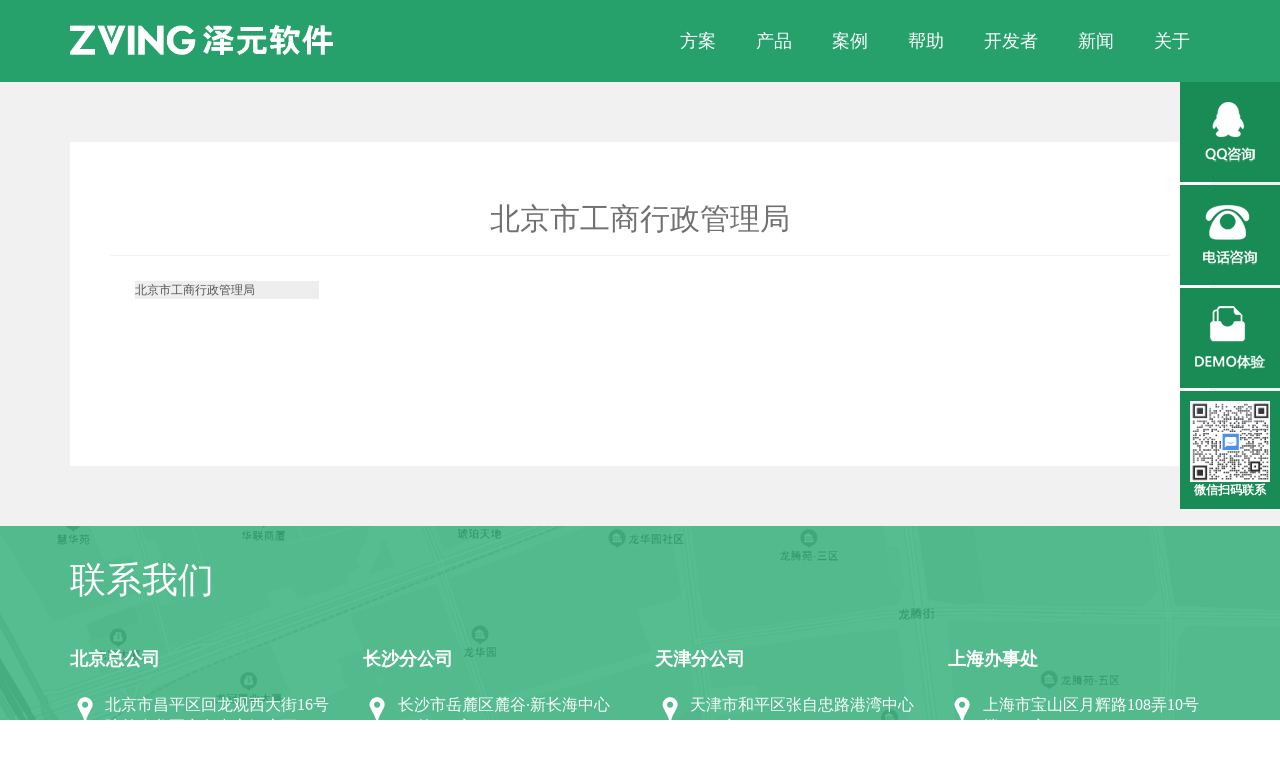

--- FILE ---
content_type: text/html
request_url: http://zving.com/c/2020-05-18/292351.shtml
body_size: 10305
content:

<!DOCTYPE html>
<html lang="zh-CN">
  <head>
    <meta charset="UTF-8">
        <title>北京市工商行政管理局-泽元政府网站群解决方案</title>
        <meta name="title" content="北京市工商行政管理局-泽元政府网站群解决方案" />
        <meta name="keywords" content="政府网站群，集约化建设，网站群，政务信息公开，泽元政府网站群解决方案" />
        <meta name="description" content="泽元政府网站群解决方案可帮助政府建立一个包含政府信息公开、政务服务、在线访谈、政民互动等功能在内的政府门户网站群管理平台，并支持横向、纵向的节点构架体系，实现内外网、多地域、多部门的信息分享和报送。" />
    <!--包含通用样式-->
    
<meta charset="utf-8" />
<meta http-equiv="X-UA-Compatible" content="IE=edge">
<meta name="renderer" content="webkit" />
<meta name="viewport" content="width=device-width, initial-scale=1, maximum-scale=1" />
<link rel="stylesheet" href="/v3/css/bootstrap.min.css" type="text/css" />
<!-- <link rel="stylesheet" href="${prefix("v3/css/animate.css")}" type="text/css" /> -->
<link rel="stylesheet" href="/v3/css/font-awesome.min.css" type="text/css" />
<!-- <link rel="stylesheet" href="${prefix("v3/css/font-opensans.css")}" type="text/css" /> -->
<link rel="stylesheet" href="/v3/css/v3-framework.css" type="text/css" />
<link rel="stylesheet" href="/v3/css/v3-common.css" type="text/css" />
<link rel="stylesheet" href="/v3/css/v3-site.css?v=" type="text/css" />
<script>
	var frontAppContext = '/zving/';
	var siteID = "19";
</script>
<script src="/js/zcms_require.js" contextpath="/zving/"></script>

<script>
	if (isIE && ieVersion < 9 || isIE8) {
		importJS('../v3/js/ie/html5shiv.js')
		if (!isIE6 && !isIE7) {
			importJS('../v3/js/ie/respond.min.js')
		}
		importJS('../v3/js/ie/excanvas.js')
	}
	if (/MSIE (6|7)\.0/.test(navigator.userAgent)) {
		importCSS('../v3/css/bootstrap-ie6.css')
		importJS('../v3/js/ie/bootstrap-ie6.js')
	}
	if (isIE && ieVersion < 9 || isIE8) {
		importCSS('../v3/css/v3-site-ie.css')
	}
	if (inTouch) {
		importJS('../v3/js/hammer.min.js')
	}
	importJS('../v3/js/responsiveslides.js')
</script>
<!--[if lt IE 9]>
    <script src="/v3/js/ie/html5shiv.js"></script>
    <script src="/v3/js/ie/respond.min.js"></script>
<![endif]-->
<script src="/v3/js/site-common.js"></script>
<script>
var _hmt = _hmt || [];
(function() {
  var hm = document.createElement("script");
  hm.src = "https://hm.baidu.com/hm.js?2fd042d9262eaf876981ed5d6e68b317";
  var s = document.getElementsByTagName("script")[0]; 
  s.parentNode.insertBefore(hm, s);
})();
</script>

  </head>
  <body>
    <!--头部 开始-->
    <div class="green-bg-first">
      
<div class="header">
  <div class="nav-bar">
    <div class="container">
      <div class="row">
        <div class="col-md-3 col-xs-8">
          <a href="http://www.zving.com/" class="logo"><img src="/images/logo.png"></a>
          <a href="http://www.zving.com/" class="logoHover"><img src="/images/logo-hover.png"></a>
        </div>
        <div class="col-md-9 col-xs-4">
          <div class="burger hidden-md hidden-lg">
            <div class="x"></div>
            <div class="y" style="display: block;"></div>
            <div class="z"></div>
          </div>
          <ul class="list-unstyled nav-list J-nav-list hidden-xs hidden-sm">
            
              <li class="nav-item">
                方案
                <div class="nav-child list-unstyled newstyle">
                  <div class="container">
                    <ul>
                      <div class="topic">内容管理</div>
                      
                        
                          <li class="nav-child-item child-y"><a href="/solutions/site/government/">政府网站群解决方案</a></li>
                          <li class="nav-child-item child-y"><a href="/solutions/site/business/">企业网站群解决方案</a></li>
                          <li class="nav-child-item child-y"><a href="/solutions/site/colleges/">高校网站群解决方案</a></li>
                          <li class="nav-child-item child-y"><a href="/solutions/site/Business_marketing/">营销内容管理解决方案</a></li>
                          <li class="nav-child-item child-y"><a href="/solutions/site/Academic_conference/">协（学）会网站建设解决方案</a></li>
                      
                    </ul>
                    <ul>
                      <div class="topic">数字出版</div>
                      
                          <li class="nav-child-item child-y"><a
                              href="/solutions/site/ZDigital_publishing/">数字出版全流程解决方案</a></li>
                      
                      
                        
                          <li class="nav-child-item child-y"><a
                              href="/solutions/publishing/database/">知识服务解决方案</a></li>
                          <li class="nav-child-item child-y"><a
                              href="/solutions/publishing/disk/">U盘出版解决方案</a></li>
                      
                    </ul>
                    <ul>
                      <div class="topic">在线学习</div>
                      
                        <li class="nav-child-item child-y"><a
                            href="/solutions/learning/">在线学习解决方案</a></li>
                      
                      <div class="emptyblock"></div>
                    <!-- <cms:catalog alias="solutions_media" level="child">
                      <z:list>
                        <li class="solutions-nav${i-1} nav-child-item ${catalog.childCount > 0 ? 'child-y' : ''}"><a href="${catalog.link}">${catalog.name}</a></li>
                      </z:list>
                    </cms:catalog> -->
                  <!-- <cms:catalog alias="solutions_shop">
                      <li class="solutions-nav8 nav-child-item ${catalog.childCount > 0 ? 'child-y' : ''}"><a href="${catalog.link}">${catalog.name}</a></li>
                    </cms:catalog>-->
                      <div class="topic">用户认证</div>
                      
                        <li class="nav-child-item child-y"><a href="/solutions/sso/">统一用户管理解决方案</a></li>
                      
                    </ul>
                  </div>
                </div>
              </li>
            
            
              <li class="nav-item">产品
                
                  <div class="nav-child list-unstyled newstyle">
                    <div class="container">
                      <ul>
                        <div class="topic">内容管理</div>
                        
                          <li class="nav-child-item child-y"><a href="/products/zcms/">ZCMS（泽元网站内容管理系统）</a>
                          </li>
                        
                        
                          <li class="nav-child-item child-y"><a href="/products/ZWeMedia/">ZWeMedia（泽元自媒体管理系统）</a>
                          </li>
                        
                        
                          <li class="nav-child-item child-y"><a href="/products/zecm/">ZECM（泽元纤云文档管理系统）</a>
                          </li>
                        
                      </ul>
                      <ul>
                        <div class="topic">数字出版</div>
                        
                          <li class="nav-child-item child-y"><a href="/products/ZDigitalBook/">ZDigitalBook（泽元数字教材管理系统）</a>
                          </li>
                        
                        
                          <li class="nav-child-item child-y"><a href="/products/zbooklib/">ZBookLib（泽元文献数据库管理系统）</a>
                          </li>
                        
                        
                          <li class="nav-child-item child-y"><a href="/products/zrms/">ZRMS（泽元资源库管理系统）</a>
                          </li>
                        
                        
                          <li class="nav-child-item child-y"><a href="/products/zbooksevices/">ZBookSevices（泽元一书一码平台）</a>
                          </li>
                        
                        
                          <li class="nav-child-item child-y"><a href="/products/tyydzt/">统一阅读中台</a>
                          </li>
                        
                      </ul>
                      <ul>
                        <div class="topic">在线学习</div>
                        
                          <li class="nav-child-item child-y"><a
                              href="/products/zelearning/">ZELearning（泽元在线学习管理系统）</a></li>
                        
                        <div class="emptyblock"></div>
                        <div class="topic">用户认证</div>
                        
                          <li class="nav-child-item child-y"><a
                              href="/products/zas/">ZAS（泽元统一用户验证系统）</a></li>
                        
                      </ul>
                    </div>
                  </div>
                
              </li>
            
            <li class="nav-item"><a href="/cases/">案例</a></li>
            <li class="nav-item"><a href="/help/">帮助</a></li>
            <li class="nav-item"><a href="/dev/">开发者</a></li>
            <li class="nav-item"><a href="/news/">新闻</a></li>
            <li class="nav-item"><a href="/about/">关于</a></li>
          </ul>
        </div>
      </div>
      <div class="head_xs newheader">
        <div class="catalogNav changeBg" id="catalogNav" style="display:none;">
          <div class="flexbox">
            <ul class="leftmenu">
              <li class="">
                <a href="javascript:void(0)" class="togglemenu">方案</a>
                <div class="s_menu">
                  <div class="item">内容管理</div>
                  <div class="item">数字出版</div>
                  <div class="item">在线学习</div>
                  <div class="item">用户认证</div>
                </div>
              </li>
              <li class="">
                <a href="javascript:void(0)" class="togglemenu">产品</a>
                <div class="s_menu">
                  <div class="item">内容管理</div>
                  <div class="item">数字出版</div>
                  <div class="item">在线学习</div>
                  <div class="item">用户认证</div>
                </div>
              </li>
              <li style="animation-delay: 0.2s;"><a href="/cases/">案例</a></li>
              <li style="animation-delay: 0.3s;"><a href="/help/">帮助</a></li>
              <li style="animation-delay: 0.4s;"><a href="/dev/">开发者</a></li>
              <li style="animation-delay: 0.5s;"><a href="/news/">新闻</a></li>
              <li style="animation-delay: 0.6s;"><a href="/about/">关于</a></li>
            </ul>
            <div class="rightmenu">
              <div class="name"></div>
              <div class="menucontent">
                <div class="">
                  <ul>
                    
                      
                        <li class="nav-child-item child-y"><a
                            href="/solutions/site/government/">政府网站群解决方案</a></li>
                        <li class="nav-child-item child-y"><a
                            href="/solutions/site/business/">企业网站群解决方案</a></li>
                        <li class="nav-child-item child-y"><a
                            href="/solutions/site/colleges/">高校网站群解决方案</a></li>
                        <li class="nav-child-item child-y"><a
                            href="/solutions/site/Business_marketing/">营销内容管理解决方案</a></li>
                        <li class="nav-child-item child-y"><a
                            href="/solutions/site/Academic_conference/">协（学）会网站建设解决方案</a></li>
                    
                  </ul>
                  <ul>
                    
                      <li class="nav-child-item child-y"><a href="/solutions/site/ZDigital_publishing/">数字出版全流程解决方案</a>
                      </li>
                    
                    
                      
                        <li class="nav-child-item child-y"><a
                            href="/solutions/publishing/database/">知识服务解决方案</a></li>
                        <li class="nav-child-item child-y"><a
                            href="/solutions/publishing/disk/">U盘出版解决方案</a></li>
                    
                  </ul>
                  <ul>
                    
                      <li class="nav-child-item child-y"><a href="/solutions/learning/">在线学习解决方案</a>
                      </li>
                    
                  </ul>
                  <ul>
                    
                      <li class="nav-child-item child-y"><a href="/solutions/sso/">统一用户管理解决方案</a>
                      </li>
                    
                  </ul>
                </div>
                <div class="">
                  <ul>
                    
                      <li class="nav-child-item child-y"><a href="/products/zcms/">ZCMS（泽元网站内容管理系统）</a>
                      </li>
                    
                    
                      <li class="nav-child-item child-y"><a href="/products/ZWeMedia/">ZWeMedia（泽元自媒体管理系统）</a>
                      </li>
                    
                    
                      <li class="nav-child-item child-y"><a href="/products/zecm/">ZECM（泽元纤云文档管理系统）</a>
                      </li>
                    
                  </ul>
                  <ul>
                    
                      <li class="nav-child-item child-y"><a href="/products/ZDigitalBook/">ZDigitalBook（泽元数字教材管理系统）</a>
                      </li>
                    
                    
                      <li class="nav-child-item child-y"><a href="/products/zbooklib/">ZBookLib（泽元文献数据库管理系统）</a>
                      </li>
                    
                        
                          <li class="nav-child-item child-y"><a href="/products/zrms/">ZRMS（泽元资源库管理系统）</a>
                          </li>
                        
                        
                          <li class="nav-child-item child-y"><a href="/products/zbooksevices/">ZBookSevices（泽元一书一码平台）</a>
                          </li>
                        
                        
                          <li class="nav-child-item child-y"><a href="/products/tyydzt/">统一阅读中台</a>
                          </li>
                        
                  </ul>
                  <ul>
                    
                      <li class="nav-child-item child-y"><a href="/products/zelearning/">ZELearning（泽元在线学习管理系统）</a>
                      </li>
                    
                  </ul>
                  <ul>
                    
                      <li class="nav-child-item child-y"><a href="/products/zas/">ZAS（泽元统一用户验证系统）</a>
                      </li>
                    
                  </ul>
                </div>
              </div>
            </div>
          </div>
        </div>
      </div>
    </div>
  </div>
</div>
<script>
  $('.leftmenu a').click(function(){
    if ($(this).hasClass('togglemenu')){
      $(this).next().slideDown()
      $(this).parents('li').siblings().find('.s_menu').slideUp()
      $('.rightmenu .menucontent>div').eq($(this).parent('li').index()).show().siblings().hide()
      $(this).next().find('div').eq(0).click()
    }
  })
  $('.s_menu div').click(function(){
    var _index1 = $(this).parents('li').index()
    var _index2 = $(this).index()
    $(this).addClass('on').siblings().removeClass('on')
    $('.rightmenu .menucontent>div').eq(_index1).find('ul').eq(_index2).show().siblings().hide()
    $('.rightmenu .name').text($(this).text())
  })
</script>
    </div>
    <!--头部 结束-->
    <!-- 主内容 -->
    <div class="main bg-light">
      <div class="container">
        <div class="partner-con resolventCon">
          <h2 class="text-center b-b b-light p-t-md p-b-md">北京市工商行政管理局</h2>
          <div class="partner-text clearfix">
            <h4 class="filename" style="box-sizing: border-box; font-size: 12px; font-family: STHeiTi, Tahoma, sans-serif; font-weight: normal; margin: 0px; padding: 0px; width: 183.594px; overflow: hidden; text-overflow: ellipsis; line-height: 18px; color: rgb(85, 85, 85); background-color: rgb(238, 238, 238);">北京市工商行政管理局</h4><p><br/></p>
          </div>
          			
<!-- 二维码 -->
<div align="center">
 <!--<cms:qrcode size="200" className="qrcode" />
  <div class="m-sm">扫描二维码以在移动设备观看</div>-->
  
</div>
<!-- 分享按钮-->
<div class="clearfix p-b-md">
    <!-- JiaThis Button BEGIN -->
 <!-- <div class="jiathis_style">
	<span class="jiathis_txt">分享到：</span>
	<a class="jiathis_button_qzone">QQ空间</a>
	<a class="jiathis_button_tsina">新浪微博</a>
	<a class="jiathis_button_tqq">腾讯微博</a>
	<a class="jiathis_button_weixin" id="weixin">微信</a>
	<a href="http://www.jiathis.com/share" class="jiathis jiathis_txt jiathis_separator jtico jtico_jiathis" target="_blank">更多</a>  	
</div>
<script type="text/javascript" src="http://v3.jiathis.com/code/jia.js" charset="utf-8"></script> -->
<!-- <cms:share code="bdshare"></cms:share> -->
<!-- JiaThis Button END -->
</div>

        </div>
      </div>
    </div> 
 
    <!-- 主内容 end-->
    <!-- 底部 -->
    
<!-- 咨询悬浮框 400-697-9700-->
<ul class="consultation-box list-unstyled hidden-sm hidden-xs">
  <li class="consultation-qq">
    <img src="/images/consultation-qq.png" /> 
    <div class="QQ" style="padding-top:12px"> 	
      <div>
        <!--<a href="tencent://message/?uin=1450694854&Site=泽元软件&Menu=yes&v=3" >-->
        <a href="javascript:void(0)" onclick="copyqq('1450694854')">
          <img src="/images/cons-qq.png" height="36" />
          <p class="m-t-xs text-white font16">王工</p>
          <p class="text-white font12 text-center" style="margin-top:-10px">1450694854</p>
        </a>
      </div>  
      <div>
        <!--<a href="tencent://message/?uin=13712892&Site=泽元软件&Menu=yes&v=3" >-->
        <a href="javascript:void(0)" onclick="copyqq('13712892')">
          <img src="/images/cons-qq.png" height="36" />
          <p class="m-t-xs text-white font16">陈工</p>
          <p class="text-white font12 text-center" style="margin-top:-10px">13712892</p>
        </a>
      </div>  
 </div>
  </li>
  <li class="consultation-phone">
    <img src="/images/consultation-phone.png" />
    <div class="phone">
      <h4 class="h4">欢迎拨打</h4>
      <h1 class="h1 m-t-sm"><a>18610161298</a></h1>
    </div>
  </li>
  <li><a href="http://demo.zving.com" target="_blank"><img src="/images/consultation-demo.png" /></a></li>
 	<li class="p-sm" style="color: #fff;text-align: center;font-weight: bold;"><img src="/images/WeChatWork.png" />微信扫码联系</li>
  <!--li class="p-sm"><img src="${prefix("images/qrcode_foot.jpg")}" /></li-->
  <li class="goTop hide"><a href="JavaScript:;"><img src="/images/goTop.png" /></a></li>
</ul>

<div class="online hidden-md hidden-lg">
  <a class="home" href="http://www.zving.com/"><i class="fa fa-home" ></i></a>
  <a class="ol-tel" href="tel:18610161298" target="_blank" ><i class="fa fa-phone" ></i></a>
  <a class="ol-qq" href="mqqwpa://im/chat?chat_type=wpa&uin=13712892&version=1&src_type=web&web_src=oicqzone.com"><i class="fa fa-qq"></i></a>
</div>
<!-- 咨询悬浮框 -->
<!-- 联系我们 -->
<div class="link-us">
  <div class="container">
    <h1>联系我们</h1>
    <div class="row">
      <div class="col-md-3">
        <h4 class="bold m-b-md">北京总公司</h4>
        <div class="add">北京市昌平区回龙观西大街16号院首农龙冠商务中心银座西306</div>
        <div class="tel hide"><a class="hidden-xs hidden-sm">18610161298 010-80773859</a><br/>
         <!-- <a class="hidden-xs hidden-sm">010-80773859</a>-->
          <a class="m-l-sm hidden-md hidden-lg" href="tel:18610161298">18610161298 &nbsp;&nbsp;</a>
          <a class="m-l-sm hidden-md hidden-lg" href="tel:010-80773859">010-80773859</a></div>
      </div>
      <div class="col-md-3">
        <h4 class="bold m-b-md">长沙分公司</h4>
        <div class="add">长沙市岳麓区麓谷·新长海中心B3栋502室</div>
        <div class="tel hide"><a class="hidden-md hidden-lg" href="tel:0731-89816564">0731-89816564</a><a class="hidden-sm hidden-xs">0731-89816564</a></div>
      </div>
      <div class="col-md-3">
        <h4 class="bold m-b-md">天津分公司</h4>
        <div class="add">天津市和平区张自忠路港湾中心1602室</div>
        <div class="tel hide"><a class=" hidden-md hidden-lg" href="tel:18610161298">18610161298 </a><a class=" hidden-xs hidden-sm" >18610161298</a></div>
      </div>
      <div class="col-md-3">
        <h4 class="bold m-b-md">上海办事处</h4>
        <div class="add">上海市宝山区月辉路108弄10号楼3201室</div>
        <div class="tel hide"><a class=" hidden-md hidden-lg" href="tel:18010182345">18010182345</a><a class=" hidden-xs hidden-sm" >18010182345</a></div>
      </div>
    </div>
    
    <!--<div class="mail">Mail：<a href="mailto:office@zving.com">office@zving.com</a></div>
<div class="consult">售前QQ：<a href="tencent://message/?uin=13712892&amp;Site=泽元软件&amp;Menu=yes">13712892</a></div>-->
  </div>
</div>
<div class="foot-nav hidden-xs hidden-sm">
  <div class="container p-t-md">
    <div class="col-md-4 p-r-none">
      <a class="foot-logo" href="http://www.zving.com/"><img src="/images/logo.png" style="max-width:240px;" /></a>
      <div class="m-t-lg foot-tel pc-foot-tel">
        <div class="m-t-sm font18 item"><div><img class="m-b-xs m-r-xs" src="/images/tel.png" />TEL：</div><div><!--<a class="m-l-sm hidden-xs hidden-sm">4006-9797-00</a><br/>--><a class="m-l-sm hidden-xs hidden-sm">010-80773859</a><br/><a class="m-l-sm hidden-xs hidden-sm">18610161298 </a><a class="m-l-sm hidden-xs hidden-sm"><!--010-80773859--></a></div>
          <a class="m-l-sm hidden-md hidden-lg" href="tel:010-80773859">010-80773859 18610161298 </a><a class="m-l-sm hidden-md hidden-lg" href="tel:010-50976429"><!--010-80773859--></a></div>
        <div class="m-t-sm font18"><img class="m-b-xs m-r-xs" src="/images/qq.png" />QQ：
          <a href="javascript:void(0)" onclick="copyqq('13712892')"><img class="m-r-xs img-circle" src="/images/cons-qq.png" width="26" /><p class="text-white font12 text-center" style="display: inline;">13712892</p></a>
          <!--  <a href="http://wpa.qq.com/msgrd?v=3&uin=13712892&site=泽元软件&menu=yes" target="_blank" ><img class="m-r-xs img-circle" src="${prefix("images/cons-qq.png")}" width="26" /></a>
          <!--            
<a href="http://wpa.qq.com/msgrd?v=3&uin=742190585&site=泽元软件&menu=yes" target="_blank" ><img class="m-r-xs img-circle" src="${prefix("images/dsc.png")}" width="26" /></a>
<a href="http://wpa.qq.com/msgrd?v=3&uin=995373900&site=泽元软件&menu=yes" target="_blank" ><img class="m-r-xs img-circle" src="${prefix("images/cd.png")}" width="26" /></a> -->
        </div>
        <div style="display:none" class="m-t-sm font18"><img class="m-b-xs m-r-xs" style="width: 22px;" src="/images/weixin.png">微信：
          <a href="javascript:;"><img class="m-r-xs" src="/images/cons-weixin.png" width="26"></a>
        </div>
      </div>
    </div>
    <div class="col-md-8 pull-right">
      <div class=" text-center pull-right m-l-lg hide">
        <img src="/images/advantage-logo1.png" width="120" height="120" />
        <p class="text-center text-white m-t-sm">扫一扫关注</p>
      </div>
      <div class="foot-nav-box pull-right p-r-lg">
        <h4 class="text-white">常用链接</h4>
        <ul class="list-unstyled">
          <li><a href="/about/">关于我们</a></li>
          <li><a href="/help/">帮助中心</a></li>
          <li><a href="/cases/">经典案例</a></li>
          <li><a href="/dev/">开发者中心</a></li>
        </ul>
      </div>
      <div class="foot-nav-box pull-right">
       
        <h4 class="text-white">泽元产品</h4>
        <ul class="list-unstyled foot-nav-item">
          <li><a href="/products/zcms/">ZCMS</a></li>
          <!--<li><cms:catalog alias="products_zshop"><a href="${catalog.link}">ZSHOP</a></cms:catalog></li>-->
          <li><a href="/products/zelearning/">ZELearning</a></li>
          <li><a href="/products/zbooklib/">ZBookLib</a></li>
          <li><a href="/products/ZDigitalBook/">ZSearch</a></li>
          <li><a href="/products/ZDigitalBook/">ZExam</a></li>
          <li><a href="/products/zas/">ZAS</a></li>
          <li><a href="/products/zecm/">ZECM</a></li>
        </ul>
      </div>
    </div>
  </div>
</div>

<!-- 底部 -->
<div class="footer container-fluid">
  <div class="container">
    <div class="col-md-5">
      <div class="foot-link">
        <a href="/c/2012-07-25/257140.shtml">版权声明</a>|
        <a href="/c/2012-07-25/257141.shtml">免责条款</a>|
        <a href="/c/2012-07-25/257142.shtml">隐私政策</a>|
        <a href="/sitemap/">站点地图</a>|
        <a href="/faq/">常见问题</a>|
        <a href="/contact/">联系我们</a>
      </div>
    </div>
    <div class="col-md-7 text-right">
      <p>Copyright © 2007-2021 zving.com. All Rights Reserved   <br class="visible-xs" />北京泽元迅长软件有限公司</p>
      <p><a target="_blank" href="http://www.beian.gov.cn/portal/registerSystemInfo?recordcode=11011402013056" style="display:inline-block;text-decoration:none;height:20px;line-height:20px;"><img src="/images/ga.png" style="float:left;"/>京公网安备 11011402013056号</a> </p>
      <p><a href="https://beian.miit.gov.cn">京ICP备09081170号-1</a> 本站内容由泽元网站内容管理系统(ZCMS)生成</p>
    </div>
  </div>
</div>
<!-- 底部 end-->
<script src="/v3/js/bootstrap.min.js"></script>
<!-- <script src="${prefix("v3/js/slimscroll/jquery.slimscroll.min.js")}"></script> -->
<!-- <script src="${prefix("v3/js/appear/jquery.appear.js")}"></script> -->
<script src="/v3/js/hammer.min.js"></script>
<!--<script src="${prefix("v3/js/scroll/smoothscroll.js")}"></script>-->
<script src="/v3/js/v3_common.js"></script>
<script src="/v3/js/v3_site.js"></script>
<script type="text/javascript" src="/js/knowledgebase.js"></script>
<!--script type="text/javascript" src="${prefix("v3/js/logCollection.js")}"></script-->

<script>
  $(window).scroll(function(){
    var sc=$(window).scrollTop();
    var rwidth=$(window).width()
    if(sc>0){
      $(".goTop").removeClass("hide");
    }else{
      $(".goTop").addClass("hide");
    }
  })
  $(".goTop").click(function(){
    var sc=$(window).scrollTop();
    $('body,html').animate({scrollTop:0},500);
  })
  function copyqq(value){
  	var input = document.createElement('input') // 创建input对象
      input.value = value // 设置复制内容
      document.body.appendChild(input) // 添加临时实例
      input.select() // 选择实例内容
      document.execCommand('Copy') // 执行复制
      document.body.removeChild(input) // 删除临时实例
      alert('QQ号已复制')
  }
</script>
    <!-- 底部 end-->
    
    <script>
      $(function(){
        var oneText = $('.one-text').height();
        function setHeight(){
          $(".one-text").css("margin-top",(360-oneText)/2+"px");
        }
        setHeight();
        window.onresize = function(){
          oneText = $('.one-text').height();
          setHeight()
        }
        
        lrFixFooter("div.foot");	//调用方法：lrFixFooter("div.foot"); 传入底部的类名或者ID名
        
        function lrFixFooter(obj){
          var foot = $(obj),doc = $(document);
          function fixFoot(){
            if(doc.height()-4 <= $(window).height()){
              foot.css({
                width:"100%",
                position:"absolute",
                left:0,
                bottom:0	
              });
            }else{
              foot.css({
                position:"static"
              });
            }
          }
          fixFoot();
          $(window).on('resize.foot', function(){
            fixFoot();
          });
          $(window).on('scroll.foot',function(){
            fixFoot();
          });	
        }
      });
	 </script>
    
	<!-- 微信分享 -->
    <script type="text/javascript" src="http://res.wx.qq.com/open/js/jweixin-1.2.0.js"></script>
    <script type="text/javascript">
  	  var summary = '';
		var shareDd = {
	  title: '北京市工商行政管理局',
	  imageUrl:'http://www.zving.com/'+'/upload/resources/image/2020/05/18/11195_120x120.png',
	  link: window.location.href,
	  shareDesc:summary
	};
	initWeixin(shareDd);
      console.log('===========',shareDd)
/**
 *initWeixin(shareDd);
 * 以下是分享逻辑
 */
   function initWeixin(shareData) {
      var weixinUrl = 'http://www.zving.com/zving/api/weixin/jsapiconfig';
    	var param ={
              "siteId":'19',
              "url":window.location.href,
        		};
     $.post(weixinUrl,param,function(result){
               if(result.status==0){
               console.log('获取jsapi配置失败-->',result.message)
               }else{
                 setData(result.data, shareData);
               }       
          },"json");
          }
	function setData(data, shareData) {
      console.log('微信验证的数据-->', data)
	 console.log('微信分享的数据-->', shareData)
	 wx.config({
	 debug: false,
	 appId: data.appid,
	 timestamp: data.timestamp,
	 nonceStr: data.noncestr,
	 signature: data.signature,
	 jsApiList: ['checkJsApi', 'onMenuShareTimeline', 'onMenuShareAppMessage', 'onMenuShareQQ', 'onMenuShareWeibo']
  	});

      wx.ready(function() {
    // 1 判断当前版本是否支持指定 JS 接口，支持批量判断
	    wx.checkJsApi({
	      jsApiList: ['getNetworkType', 'previewImage'],
	      success: function(res) {
            		console.log('checkJsApi', res);
	      }
	    });
	    wx.showMenuItems({
	      menuList: ['menuItem:share:appMessage', 'menuItem:share:timeline', 'menuItem:share:qq', 'menuItem:share:weiboApp'] // 要显示的菜单项，所有menu项见附录3
	    });

	    // 2. 分享接口
	    // 2.1 监听“分享给朋友”，按钮点击、自定义分享内容及分享结果接口
	    wx.onMenuShareAppMessage({
	      title: shareData.title,
	      desc: shareData.shareDesc,
	      link: shareData.link,
	      imgUrl: shareData.imageUrl,
	      trigger: function() {
            // alert('trigger=1'+JSON.stringify(res))
	      },
	      success: function() {
            // alert('onMenuShareAppMessage success');
	      },
	      fail: function(res) {
            // alert('fail fail=1'+JSON.stringify(res))
	      }
	    });
	    
	    // 2.2 监听“分享到朋友圈”按钮点击、自定义分享内容及分享结果接口
	    wx.onMenuShareTimeline({
		  title: shareData.title,
	      link: shareData.link,
	      imgUrl: shareData.imageUrl,
			success: function() {
              //alert('onMenuShareTimeline success');
			},
			cancel: function() {
				// 用户取消分享后执行的回调函数
			}
		});
	  	wx.error(function(res) {
	      alert('wx.error:'+JSON.stringify(res))
	  	});
    });
 }
</script>
    
    <script>
var shareurl = window.location.href;
                var title = "北京市工商行政管理局";
                var siteUrl = "http://www.zving.com"
                var imgUrl=siteUrl + "/upload/resources/image/2020/05/18/11195_120x120.png";
                var desc = '';
                weiXinShare(shareurl,title,imgUrl,desc);
</script>

<script src="//res.wx.qq.com/open/js/jweixin-1.4.0.js"></script>
<script>
function isWeiXin() {
	var ua = window.navigator.userAgent.toLowerCase();
	if (ua.match(/MicroMessenger/i) == 'micromessenger') {
		return true;
	} else {
		return false;
	}
}
function weiXinShare(shareurl, title, imgUrl, desc) {
	if (isWeiXin()) {
		
         var dc = {"url" : shareurl};	
		 Server.sendRequest('front/wchat/share', dc, function (response) {
				wx.config({
					debug : false,
					appId : response.appid,
					timestamp : response.timestamp,
					nonceStr : response.nonceStr,
					signature : response.signature,
					jsApiList : [ 'checkJsApi', 'onMenuShareTimeline',
							'onMenuShareAppMessage' ]
				});
		
		 });
		if(imgUrl.substr(0,4) != 'http'){
			imgUrl = "" + imgUrl;
			//imgUrl = imgUrl.replace("_120x120","")
		}
		   //1.首先动态创建一个容器标签元素，如DIV
		 var temp = document.createElement ("div");
		 temp.innerHTML = title;
		 title = temp.innerText || temp.textContent;
		temp = null;
		wx.ready(function() {
			console.log("调用微信分享功能");
			// flag = false ;
			wx.onMenuShareTimeline({
				title : title,
				link : shareurl,
				imgUrl : imgUrl,
				trigger : function(res) {
					console.log('click shared');
				},
				success : function(res) {
					console.log('shared success');
					location.href = shareurl;
					// some thing you should do
				},
				cancel : function(res) {
					console.log('shared cancle');
					location.href = shareurl;
				},
				fail : function(res) {
					console.log(JSON.stringify(res));
				}
			});

			// 分享给好友
			wx.onMenuShareAppMessage({
				title : title, // 分享标题
				desc : desc,// 分享描述
				link : shareurl, // 分享链接
				imgUrl : imgUrl,// 分享图标
				type : 'link', // 分享类型,music、video或link，不填默认为link
				// dataUrl: '', // 如果type是music或video，则要提供数据链接，默认为空
				success : function() {
					console.log('shared success');
					location.href = shareurl;
					// some thing you should do
				},
				cancel : function() {
					console.log('shared cancle');
					location.href = shareurl;
					// some thing you should do
				}
			});

			wx.error(function(res) {
				console.log(res.errMsg);
			});
		});

		/** ***********end of 分享相关代码********************************** */
	}
}


</script>
<script>
$(function() {
if (window.navigator.userAgent.toLowerCase().indexOf('micromessenger') > 0) {
$.get('/zving/front/wxjsapi/config?siteID=19&url=' + encodeURIComponent(location.href), function(res){
if (typeof res === 'string') {
res = JSON.parse(res)
}
var initConfigObj = {
debug: false,
jsApiList: ['onMenuShareTimeline', 'onMenuShareAppMessage']
}
var configObj = Object.assign({},initConfigObj, res.data)
wx.config(configObj);
wx.ready(function () {
weixinShareData = Object.assign({
title: '泽元软件',
  desc: 泽元软件-专业的CMS内容管理,知识服务,媒体融合产品及解决方案提供商,
imgUrl: 'http://www.zving.com/images/index/share_logo.png',
link: location.href
}, weixinShareData)
// 分享到朋友圈使用描述字段的内容
var shareTimelineData = Object.assign({}, weixinShareData, {title: weixinShareData.desc})
wx.onMenuShareAppMessage(weixinShareData) // 分享给朋友
wx.onMenuShareTimeline(shareTimelineData) // 分享到朋友圈
})
})
}
})
</script>
  
<script src="http://www.zving.com/zving/stat/front/stat.js" type="text/javascript"></script>
<script>
if(window._zcms_stat)_zcms_stat("SiteID=19&CatalogInnerCode=000248000001000005000004&Type=Article&LeafID=292351&Dest=http://www.zving.com/zving/stat/dealer");
</script>
<!-- App=ZCMS(ZCMS内容管理系统) 2.5.28290,CostTime=1,PublishDate=2020-05-18 16:28:56 -->
</body>
</html>

--- FILE ---
content_type: text/css
request_url: http://zving.com/v3/css/v3-site.css?v=
body_size: 24274
content:
body{font-family:"Microsoft YaHei","微软雅黑";font-size:12px;}
.marTop15{margin-top:15px;}
.marBot20{margin-bottom:20px;}
.marTop30{margin-top:30px;}
.marBot30{margin-bottom:30px;}
*:focus {outline: none;} 
.bg-gray{background:#f6f6f6;}
img,video{max-width:100%;}
.main .line{height:auto;}

/*******************************
	--------[头部]-------
********************************/
.green-bg-first .header,.green-bg-first{background-color:#27a16c;}
.topBar{width:100%;z-index:9999;position:fixed!important;position:absolute;top:0; _top:expression(eval(document.documentElement.scrollTop));}
.header {padding: 0;}
.header:hover{background:url(../../images/headHover.png) repeat;}
.header.fixed{padding: 0;height:66px;position:fixed; top:0; left:0; z-index: 99;width:100%; background-color:#27a16c; 
  -webkit-box-shadow: 0 2px 6px rgba(0,0,0,.22);box-shadow: 0 2px 6px rgba(0,0,0,.22);}
.header .logo{margin:25px 0;display: block;}
.header .logoHover{margin:25px 0;display: none;}
.header .nav-bar:hover .logo{display:none;}
.header .nav-bar:hover .logoHover{display:block;}
.header.fixed .logo,.header.fixed .logoHover{margin:18px 0;}

/* 导航 */
.header .nav-list {float: right;line-height: 82px;margin: 0px; padding:0px;} 
.header.fixed .nav-list{line-height:64px;}
.header .nav-list li {padding: 0px 20px;float:left;position:relative;font-size:18px; color:#fff;cursor:pointer;}
.header .nav-list li a{ font-size:18px; color:#fff;}
.header .nav-list>li:hover{background: #269464;}

.nav-list .threeNav .threeNav-list{background: #20b876; padding: 20px;}
.nav-list .nav-left{border-right:1px solid #269464;}
.nav-list .nav-list-item li{float:none;font-size:16px;line-height:40px;cursor:pointer;}
.nav-list .nav-list-item li:hover,
.nav-list .nav-list-item li.cur,.nav-list .nav-list-item li.cur a{color:#3affa9;}
.nav-list .nav-child-item{padding:18px;}
.nav-list .nav-child-item:hover{background:#269464;}
.nav-list .nav-child-item h4{font-size:16px; font-weight:bold; color:#fff;}
.nav-list .nav-child-item h4 span,.header .nav-list .products-nav h4 a{font-size:14px; font-weight:100; color:#3affa9;}
.nav-list .nav-child-item div{font-size:12px;line-height:1.5;color:#5feeb0;margin-top:10px;
  height:35px;
  display:block;
  text-overflow:ellipsis;
  overflow:hidden;
  display:-webkit-box;
  -webkit-box-orient:vertical;
  display:-moz-box;
  -moz-box-orient:vertical;
  display:-o-box;
  -o-box-orient:vertical;
  -webkit-line-clamp:2;
  -moz-line-clamp:2;
  -o-line-clamp:2;
}
.nav-child-group{display:none;}
.products-nav:first-child{display:block;}
.nav-list .products-nav .nav-child-item{padding:0 15px;}
.nav-list .products-nav .nav-child-item:hover{background:none;}
.nav-list .products-nav .nav-child-item h4 a{display:block;}
.head_xs {background-color: #27a16c; padding: 0 15px;margin:0 -15px;display:none;}

/* 无绿色bannner头部背景色 */
.green-bg-first .navBar {background:#27a16c;}

@keyframes slideup{
	from {top: 100px;}
	to {top:80px;}
}
@-moz-keyframes slideup{
	from {top:100px;}
	to {top:80px;}
}
@keyframes slideup-fixed{
	from {top: 80px;}
	to {top:65px;}
}
@-moz-keyframes slideup-fixed{
	from {top:80px;}
	to {top:65px;}
}
.threeNav {width:100%;position: fixed;left:0;display: none;z-index:99;}
.nav-hoverBg .threeNav {height: 185px;background-color:#fff;}
.threeNav .threeNav-list {background:#269464;padding:20px;}
.threeNav .threeNav-list .nav-list-item {padding: 15px;color: #fff;line-height:1.0;}
.threeNav .threeNav-list .nav-list-item:hover .media-heading a{color: #fff;}
.threeNav .threeNav-list .nav-list-item a {color: #fff;font-size: 16px;}
.threeNav .threeNav-list .nav-list-item .media-body p a{line-height: 20px;font-size: 12px;color: #fff;margin-top: 10px;height: 40px;overflow: hidden;}

.nav-item .nav-child{z-index: 9;display:none;min-width:330px;background-color: #269464;padding:0;margin-left:-20px;-moz-box-shadow: 0px 0px 3px #269464;box-shadow: 0px 0px 3px #269464;}
.nav-item:hover .nav-child,.nav-item:hover .threeNav{display: block;position: fixed;animation: slideup 0.6s; -moz-animation:slideup 0.6s;}
.fixed .nav-item:hover .nav-child,.fixed .nav-item:hover .threeNav{display: block;position: fixed;animation: slideup-fixed 0.6s; -moz-animation:slideup-fixed 0.6s;}
.nav-item .nav-child li{float:none;position: relative; border-bottom: 1px solid #27a16c; width: 100%; line-height: 44px;
    font-size: 14px;}
.nav-item .nav-child li a{font-size:14px;}
.nav-item .nav-child li.child-y{background: url(../../images/arrowright_2.png) no-repeat 90% center;}
.nav-item .nav-child li:last-child{border-bottom:none;}
.nav-item .nav-child li{border-left:2px solid #22955e;}
.nav-item .nav-child li.child-y:hover{background:#27a16c url(../../images/arrowright_1.png) no-repeat 90% center;}
.nav-item .nav-child li{padding-left:50px;}
.nav-list .nav-item .nav-child li.solutions-nav0{background:url(../../images/solutions-nav0.png) no-repeat 20px center!important;}
.nav-list .nav-item .nav-child li.solutions-nav1{background:url(../../images/solutions-nav1.png) no-repeat 20px center!important;}
.nav-list .nav-item .nav-child li.solutions-nav2{background:url(../../images/solutions-nav2.png) no-repeat 20px center!important;}
.nav-list .nav-item .nav-child li.solutions-nav3{background:url(../../images/solutions-nav3.png) no-repeat 20px center!important;}
.nav-list .nav-item .nav-child li.solutions-nav4{background:url(../../images/solutions-nav4.png) no-repeat 20px center!important;}
.nav-list .nav-item .nav-child li.solutions-nav5{background:url(../../images/solutions-nav5.png) no-repeat 20px center!important;}
.nav-list .nav-item .nav-child li.solutions-nav6{background:url(../../images/solutions-nav6.png) no-repeat 20px center!important;}
.nav-list .nav-item .nav-child li.solutions-nav7{background:url(../../images/solutions-nav7.png) no-repeat 20px center!important;}
.nav-list .nav-item .nav-child li.solutions-nav8{background:url(../../images/solutions-nav8.png) no-repeat 20px center!important;}
.nav-list .nav-item .nav-child li.solutions-nav9{background:url(../../images/solutions-nav9.png) no-repeat 20px center!important;}

.nav-list .nav-item .nav-child li.products-nav1{background:url(../../images/products-nav1.png) no-repeat 20px center!important;}
.nav-list .nav-item .nav-child li.products-nav2{background:url(../../images/products-nav2.png) no-repeat 20px center!important;}
.nav-list .nav-item .nav-child li.products-nav3{background:url(../../images/products-nav3.png) no-repeat 20px center!important;}
.nav-list .nav-item .nav-child li.products-nav4{background:url(../../images/products-nav4.png) no-repeat 20px center!important;}
.nav-list .nav-item .nav-child li.products-nav5{background:url(../../images/products-nav5.png) no-repeat 20px center!important;}
.nav-list .nav-item .nav-child li.products-nav6{background:url(../../images/products-nav6.png) no-repeat 20px center!important;}
.nav-list .nav-item .nav-child li.products-nav7{background:url(../../images/products-nav7.png) no-repeat 20px center!important;}
.nav-list .nav-item .nav-child li.products-nav8{background:url(../../images/products-nav8.png) no-repeat 20px center!important;}
.nav-list .nav-item .nav-child li:hover{ background-color:#27a16c!important;}
.nav-item .nav-child li a{transition: all .2s ease-in-out;color:#fff;}
.nav-item .nav-child li:hover a{color: #fff;padding-left:10px;}

.nav-item .nav-child-item .nav-child-list{display: none;position:absolute;overflow:hidden;left:100%;top:0;min-width:260px;padding-left: 0px;background-color: #269464;-moz-box-shadow: 0px 0px 3px #269464;box-shadow: 0px 0px 3px #269464;}
.nav-item .nav-child-item:hover .nav-child-list{display:block;}
.nav-item .nav-child-item .nav-child-list li a{color:#63f6b0}
.nav-item .nav-child-item .nav-child-list li:hover a{color:#fff;}


/* 250430 header调整 */
.nav-item .newstyle{background: #F5F5F5;width:100vw;margin-left:0;left:0;padding:20px 0 50px;box-shadow: 0 5px 10px rgba(0, 0, 0, .1);animation:none!important}
.nav-item .newstyle .container{display: flex;justify-content: space-between;}
.nav-item .newstyle .topic{color: #333;font-weight: bold;position: relative;padding-left:18px;border-bottom:2px solid #DAEDE5;margin-bottom:15px}
.nav-item .newstyle .topic:before{content:'';display: block;position: absolute;left:0;top:50%;transform: translateY(-50%);width:10px;height:10px;background: #27a165;}
.nav-item .newstyle ul{padding:0;width:28%}
.nav-item .newstyle ul:first-child{margin-right: auto;}
.nav-item .newstyle ul:last-child{margin-left: auto;}
.nav-item .newstyle .emptyblock{height:50px}
.nav-item .newstyle li{border:0;padding-left:0}
.nav-item .newstyle li a{color:#333;font-size: 16px;}
.nav-list .nav-item .newstyle li:hover{background: none!important;}
.nav-item .newstyle li:hover a{padding-left:0;color:#27a16c}

.newheader{background: #fff!important;box-shadow: 0 5px 10px rgba(0, 0, 0, .1);padding:0!important}
.newheader .flexbox{display: flex;}
.newheader .flexbox ul{padding:0;margin:0}
.newheader .flexbox li{list-style: none;}
.newheader .flexbox .s_menu{display: none;}
.newheader .menucontent>div{display: none;}
.newheader .catalogNav{padding:0}
.newheader .leftmenu{width:140px;font-size: 16px;background: #f3f5f8;flex-shrink: 0;}
.newheader .leftmenu a{line-height: 46px;padding:0 15px;display: block;color:#333}
.newheader .leftmenu .s_menu{background: #fff;}
.newheader .leftmenu .s_menu>div{padding-left:30px;line-height: 40px;}
.newheader .leftmenu .s_menu .on{color:#27A16C}
.newheader .rightmenu{flex-grow: 1;padding:0px 20px;font-size: 16px;line-height: 40px;}
.newheader .rightmenu .name{font-size: 18px;margin-bottom:5px;color:#333}
.newheader .rightmenu li{line-height: 24px;margin:14px 0}

/*******************************
	--------[底部]-------
********************************/
/* 咨询悬浮框 */
.consultation-box{position:fixed; right:0; top:11%;z-index: 99999;}
.consultation-box li{background:#198c55;margin:3px auto;position:relative; width: 100px;}
.consultation-box li:hover{background:#28b270;}
.consultation-box li:hover>div{display:block;}
.consultation-box li>div{display:none;background:#28b270;position:absolute; right:100%; top:0; min-width: 250px; height: 100%; padding-top:20px;padding-left:20px;}
.consultation-box li.consultation-qq .QQ div{width:33.33%;text-align:center;float:left;}
.consultation-box li.consultation-phone .phone h4{color:#fffd33;font-weight:bold;font-size:16px;}
.consultation-box li.consultation-phone .phone h1 a{color:#fff; font-weight:bold;font-size:32px;}
.online {width: 70%;margin: 0 15%;position: fixed;background: rgba(243,243,243,.9);box-shadow: 0 5px 10px rgba(0,0,0,.1);bottom: 40px;height: 40px;border-radius: 80px;z-index: 99999;}
.online a {width: 33.333%;float: left;height: 100%;line-height: 40px;text-align: center;color: #15ab47;font-size: 18px;position: relative;}
/* 底部 */
.footer{background:#333937;color:#fff; font-size:12px;padding:17px 0; border-top:1px solid #656968;border-bottom:5px solid #1faa6d;}
.foot-link{ color:#fff;margin-top:10px;margin-left:-8px;}
.foot-link a{ display:inline-block; color:#fff;margin:0 8px;}
.foot-link a:hover{color: #44BE75;}
.foot p{margin:0px; text-align:right; line-height:18px;}
.text-right a{color: #fff;text-decoration: underline;}
/* 尾部导航 */
.foot-nav{ background:#333937;padding:35px 0 25px 0;}
.foot-logo{ display:block;}
.foot-tel div{font-size:18px;color: #fff;line-height:32px;}
.pc-foot-tel .item{display:flex;}
.foot-tel div a{color: #fff;}
.foot-nav-box{ float:left;padding-left:65px;}
.foot-nav-box h4{height:45px;margin: 0px;}
.foot-nav-box h4 a{color:#fff;font-size:14px;}
.foot-nav-box h4 a{color:#fff;}
.foot-nav-box ul{margin:0px;}
.foot-nav-box ul li{ height:30px;}
.foot-nav-box ul li a{ font-size:12px; color:#94989b;}
.foot-nav-box h4 a:hover{color:#26a16a;}
.foot-nav-box ul li a:hover{color: #26a16a;}
.foot-nav-box ul.foot-nav-item {max-width:320px;}
.foot-nav-box ul.foot-nav-item li{ float:left; width:70px;height:48px;line-height:48px;margin:5px;text-align:center; background:#1faa6d;}
.foot-nav-box ul.foot-nav-item li a{ color:#fff;}
.foot-nav-box ul.foot-nav-item li:hover{background:#31cd89;}
.foot-nav-box ul.foot-nav-item li:hover a{ color:#fff;}
/*******************************
	--------[分页条]-------
********************************/
.pageBar{clear:both;}
.fenye {margin: 20px 0;position: relative;text-align: center;color: #999;}
.ye-num {padding: 10px 0;font-size: 18px; line-height:36px;}
.fenye a {padding: 5px 10px;background-color:#fff;color: #43BD74;border-color:1px solid #ccc;}
.fenye a.hover {padding: 5px 10px;background-color: #43BD74;color: #ffffff;border-color: #d40b07;}
.ye-num span {margin: 0 8px;cursor: pointer;}
.ye-num .no {background: none;color: #dddddd;}
.prev-page, .next-page{border: 1px solid #ccc; padding: 0 10px;cursor: pointer;background-color: #fff;}
/*** new 分页 ***/
.page-bar table{border:none;}
.page-bar table a{  padding: 7px 15px; margin-left: 3px; list-style-type: none; font-size: 12px;color: #333; border: 1px solid #ddd; border-radius: 1px;}
.page-bar table a.current{border: none; color: #27a16c!important;}
.page-bar table input{padding: 6px 0; font-size: 12px; color: #333;border: 1px solid #ddd; border-radius: 1px;text-align:center;}
.page-bar table a.z_pret{margin-left: 20px; color: #27a16c; border: 1px solid #27a16c;padding: 7px 15px;  display: inline-block;}


/*******************************
	--------[首页]-------
********************************/
.canvas{position: absolute;width: 100%;height: 100%;left: 0; top: 0;}
.one-main{height: 100%;background-color: #27a16c;}
@keyframes move_wave {
    0% {
        transform: translateX(0) translateZ(0) scaleY(1)
    }
    50% {
        transform: translateX(-25%) translateZ(0) scaleY(0.55)
    }
    100% {
        transform: translateX(-50%) translateZ(0) scaleY(1)
    }
}
.waveWrapper {overflow: hidden;position: absolute;left: 0;right: 0;bottom: 0;top: 0;margin: auto;}
.waveWrapperInner {position: absolute;width: 100%;overflow: hidden;height: 100%;bottom: -1px;}
.bgTop {z-index: 15;opacity: 0.3;}
.bgMiddle {z-index: 10;opacity: 0.6;}
.bgBottom {z-index: 5;}
.wave {position: absolute;left: 0;width: 200%;height: 100%;background-repeat: repeat no-repeat;background-position: 0 bottom;transform-origin: center bottom;}
.waveTop {background-size: 50% 160px;}
.waveAnimation .waveTop {animation: move-wave 3s; -webkit-animation: move-wave 3s; -webkit-animation-delay: 1s;animation-delay: 1s;}
.waveMiddle {background-size: 50% 200px;}
.waveAnimation .waveMiddle {animation: move_wave 10s linear infinite;}
.waveBottom {background-size: 50% 160px;}
.waveAnimation .waveBottom {animation: move_wave 15s linear infinite;}
/* 产品体系 */
.zving-tit h4{font-size:32px;color:#242b28;}
.zving-tit div{background:url(../../images/title-bg.png) no-repeat center center;color:#7b8288;font-size:28px;margin-top: 20px;margin-bottom: 80px;}
.index-product{padding:80px 0 120px;}
.index-product .system{position:relative;padding-top: 80px;}
.index-product .product-item{position:absolute; padding:15px 25px;border-radius:0; transition: all 0.6s ease 0s;animation-name: slideInUp;}
.index-product .product-item1{top:12%; right:9%;}
.index-product .product-item2{top:30%; right:-2%;}
.index-product .product-item3{top:57%; right:1%;}
.index-product .product-item4{top:81%; right:6%;}
.index-product .product-item5{top:101%; left:46%;}
.index-product .product-item6{top:90%; left:12%;}
.index-product .product-item7{top:70%; left:6%;}
.index-product .product-item8{top:46%; left:0%;}
.index-product .product-item9{top:21%; left:8%;}
.index-product .product-item10{top:-4%; left:50%;margin-left: -157px;}
.index-product .product-item:hover{background-color:#fff;border-radius:40px;-webkit-box-shadow: 10px 10px 40px #d1f7e1;box-shadow: 10px 10px 40px #d1f7e1;}
/* 解决方案 */
.index-solution{background:#fafcfb url(../../images/index-solution-bg.png) no-repeat top center; background-size:100% auto;padding:100px 0;}
.index-solution .solution-item{overflow:hidden;background-color:#fff;margin-top:30px;position:relative;    transition: all .36s ease;}
.index-solution .solution-item  .cubic-bezier{ padding:30px; transition: all 0.6s cubic-bezier(0.215, 0.61, 0.355, 1) 0s;}
.index-solution .solution-item:hover .cubic-bezier{ transform: scale(1.1, 1.1);}
.index-solution .solution-item:hover{-webkit-box-shadow:0px 12px 64px rgba(0, 0, 0, 0.1);box-shadow:0px 12px 64px rgba(0, 0, 0, 0.1);}
.index-solution .solution-item:hover em{
    background:#49d793;
    position:absolute;
    right:0;
    bottom:0;
    animation:myfirst 0.5s;
    -webkit-animation:myfirst 0.5s;
    -moz-animation:myfirst 0.5s;
    -ms-animation:myfirst 0.5s;
    animation-fill-mode: forwards;
} 
@keyframes myfirst
{
    0%   {width:0;height:0;}
    100% { width:100%; height:100%;}
}

@-webkit-keyframes myfirst 
{
    0%   { width:0;height:0;}
    100% { width:100%; height:100%;}
}

@-moz-keyframes myfirst
{
    0%   { width:0;height:0;}
    100% { width:100%; height:100%;}
}

@-ms-keyframes myfirst
{
    0%   { width:0;height:0;}
    100% { width:100%; height:100%;}
}
.index-solution .solution-item em img{position:absolute; right:0; bottom:0;}
.index-solution .solution-item h4 a{color:#435661;font-weight:bold; line-height: 30px;}
.index-solution .solution-item li{color:#808080; font-size:14px; line-height:26px;}
.index-solution .solution-item1 .solution_img img,.index-solution .solution-item2 .solution_img img{max-height:167px;}
.index-solution .solution-item3 .solution_img img,.index-solution .solution-item4 .solution_img img,.index-solution .solution-item5 .solution_img img{max-height:83px;}
.index-solution .solution-item4 h4{line-height: 75px;}
/* 客户价值 */
.customer-value{background-color:#fafcfb;padding:100px 0;}
.customer-value .customer-tit h4{font-size:32px; color:#242b28;}
.customer-value .customer-tit div{font-size:28px; color:#7b8288;}
.customer-value .index-value{-webkit-box-shadow:0 0 40px rgba(0,0,0,0.02);box-shadow:0 0 40px rgba(0,0,0,0.02);margin:auto 15px;border-radius:10px;padding:38px;padding-top:200px;color:#fff;transition: all .36s ease; }
.customer-value .index-value1{background:#fff url(../../images/index-value1-bg.png) no-repeat top right;color:#888e93;}
.customer-value .index-value2{background:#49d793 url(../../images/index-value2-bg.png) no-repeat top right;margin-top:140px;}
.customer-value .index-value3{background:#38454e url(../../images/index-value3-bg.png) no-repeat top right;margin-top:180px;}
.customer-value .index-value4{background:#0db3e3 url(../../images/index-value4-bg.png) no-repeat top right;margin-top:-300px;}
.customer-value .index-value5{background:#f5b441 url(../../images/index-value5-bg.png) no-repeat top right;margin-top:-205px;}
.customer-value .index-value1 h5{color:#213845;}
.customer-value .index-value h5{font-size:20px; font-weight:bold;margin-bottom:25px;}
.customer-value .index-value p{font-size:14px; line-height: 22px;}
.customer-value .index-value:hover{-webkit-box-shadow:0 0 40px rgba(0,0,0,0.2);  box-shadow:0 0 40px rgba(0,0,0,0.2);}
/*新闻动态*/
.index-news{background: #fff url(../../images/ditu_02.png) no-repeat;text-align: center;}
.index-news .news-box{height: 320px;position: relative;transition: all 0.3s ease-in-out;-webkit-transition:all 0.3s ease-in-out;}
.index-news .h4{margin-top: 30px;}
.index-news .date{position: relative;font-size: 33px;color: #213845;transition: all 0.3s ease-in-out;-webkit-transition:all 0.3s ease-in-out;}
.index-news .date1{position: relative;font-size: 33px;color: #213845;transition: all 0.3s ease-in-out;-webkit-transition:all 0.3s ease-in-out;display: none;}
.index-news .news-tit{position:relative;font-size: 18px;color: #213845; padding:10px 30px;white-space: nowrap;text-overflow:ellipsis;overflow: hidden;transition: all 0.3s ease-in-out;-webkit-transition:all 0.3s ease-in-out;}
.index-news .news-abs{position: relative;font-size: 14px;color: #888e93;padding:10px 50px;transition: all 0.3s ease-in-out;-webkit-transition:all 0.3s ease-in-out;display: -webkit-box;-webkit-line-clamp: 3;-webkit-box-orient: vertical;overflow:hidden;line-height: 20px;height: 70px;}
.index-news .under-line{width: 1px;height:50px;background: #e3e3e3;position: absolute;bottom: 0;left: 50%;transform: translateX(-50%);}
.index-news .top-line{width: 1px;height:50px;background: #e3e3e3;position: absolute;top: 0;left: 50%;transform: translateX(-50%);}
.index-news .under-circle{position: absolute;bottom: -10px;background: #f6f6f6;left: 50%;border-radius: 50%;transform: translateX(-50%);width: 18px;height: 18px;transition: all 0.3s ease-in-out;-webkit-transition:all 0.3s ease-in-out;}
.index-news .top-circle{position: absolute;top: -10px;background: #f6f6f6;left:50%;transform: translateX(-50%);border-radius: 50%;width: 18px;height: 18px;transition: all 0.3s ease-in-out;-webkit-transition:all 0.3s ease-in-out;}
.index-news .middle-line{height:1px;background: #e3e3e3;margin: 320px auto 0px;}
.index-news .topdate{margin-top: 60px;}
.index-news .news-more{width: 145px;height: 35px;margin:0 auto;opacity: 0;transition: all 0.3s ease-in-out;-webkit-transition:all 0.3s ease-in-out;overflow:Hidden;border-radius:5px;}
.index-news .news-box:hover .date{ transform: translateY(20px);font-size: 14px;color:#888e93;display: none;}
.index-news .news-box:hover .date1{ transform: translateY(20px);font-size: 14px;color:#888e93;display: block;}
.index-news .news-box:hover .news-tit{transform: translateY(-50px);}
.index-news .news-box:hover .news-tit a{font-size: 18px;color: #49d793;}
.index-news .news-box:hover .news-abs{transform: translateY(-40px);}
.index-news .news-box:hover .topdate{margin-top:85px;}
.index-news .news-box:hover{background: #fff;border:1px solid #e3e3e3;box-sizing:padding-box;opacity: 1;}
.index-news .news-box:hover .news-more{opacity: 1;transform: translateY(30px);}
.index-news .news-box:hover .under-circle{width: 25px;height:25px;border:1px solid #49d793;color: #49d793;line-height: 25px;bottom:-13px;}
.index-news .news-box:hover .top-circle{width: 25px;height:25px;border:1px solid #49d793;color: #49d793;line-height: 25px;top:-13px;}
.index-news .index-news-more{padding:50px 0px;text-align: center;width: 100%;}

.index-news .index-news-more .button--aylen {
	color: #49d793;
	border:1px solid #49d793;
    border-radius:6px;
	overflow: hidden;
    display: block;
    margin: auto;
    background: none;
    vertical-align: middle;
    position: relative;
    z-index: 1;
	-webkit-transition: color 0.3s;
	transition: color 0.3s;
}
.index-news .index-news-more .button--aylen.button--inverted {
	background: none;
	color: #fff;
}
.index-news .index-news-more .button--aylen::before{
	content:attr(data-text);
	position: absolute;
	height: 100%;
	width: 100%;
	top: 0;
	left: 0;
	opacity:1;
	-webkit-transition: -webkit-transform 0.3s,opcity 0.3s;
	transition: transform 0.3s,opacity 0.3s;
	-webkit-transition-timing-function: cubic-bezier(0.75, 0, 0.125, 1);
	transition-timing-function: cubic-bezier(0.75, 0, 0.125, 1);
}
.index-news .index-news-more .button--aylen::before {
	background: #49d793;
  	color:#fff;
}
.index-news .index-news-more .button--aylen:hover {
	background-color: #198c55;
}
.index-news .index-news-more .button--aylen:hover::before{
	opacity:0;
  	-webkit-transform: translate3d(0, 100%, 0);
	transform: translate3d(0, 100%, 0);
}
.index-news .index-news-more .button--aylen span{
	display: inline-block;
  	opacity: 0;
  	color: #fff;
  	-webkit-transform: translate3d(10px, -50px, 0);
  	transform: translate3d(10px, -50px, 0);
  	-webkit-transition: -webkit-transform 0.3s, opacity 0.3s;
  	transition:transform 0.3s, opacity 0.3s;
  	-webkit-transition-timing-function: cubic-bezier(0.75, 0, 0.125, 1);
  	transition-timing-function: cubic-bezier(0.75, 0, 0.125, 1);
}
.index-news .index-news-more .button--aylen:hover span{
	opacity: 1;
  	-webkit-transform: translate3d(0, 0, 0);
  	transform: translate3d(0, 0, 0);
}
.index-news .index-news-more .button--aylen:hover span:nth-child(1){
	-webkit-transition-delay: 0.045s;
    transition-delay: 0.045s;
}
.index-news .index-news-more .button--aylen:hover span:nth-child(2){
	-webkit-transition-delay: 0.09s;
    transition-delay: 0.09s;
}
.index-news .index-news-more .button--aylen:hover span:nth-child(3){
	-webkit-transition-delay: 0.135s;
    transition-delay: 0.135s;
}
.index-news .index-news-more .button--aylen:hover span:nth-child(4){
	-webkit-transition-delay: 0.18s;
    transition-delay: 0.18s;
}
.index-news .index-news-more .button--aylen:hover span:nth-child(5){
	-webkit-transition-delay: 0.225s;
    transition-delay: 0.225s;
}


.index-news .index-news-more a{display: block;background: #fff;font-size: 20px;width: 230px;height: 50px;line-height: 50px;margin: 0 auto;color: #fff;}
.index-news .index-news-more a:hover{color: #fff;}
/* 案例展示 */
.index-cases{background-color:#f8f8f8;padding:100px 0;}
.index-cases .cases-item{margin:15px 0;    background: #fff;    transition: all .36s ease;}
.index-cases .cases-item img{height:125px;}
.index-cases .cases-more{background: #49d793;text-align:center;}
.index-cases .cases-item:hover{-webkit-box-shadow: 0px 0px 30px #e5e5e5;box-shadow: 0px 0px 30px #e5e5e5;}
/*联系我们*/
.link-us{ background:url(../../images/map.png) no-repeat; height:300px; overflow:hidden;color:#fff; font-size:14px;
	background-position: bottom center;
    background-repeat: no-repeat;
    background-attachment: fixed;
    background-size: cover;
    position: static;
}
.link-us h1{margin:35px 0 40px 0;}
.link-us div.add,.link-us div.tel,.link-us div.mail,.link-us div.consult{margin-bottom:10px;padding:5px 0 5px 35px;font-size:16px;}
.link-us div.add{ background:url(../../images/position.png) no-repeat 6px 8px;}
.link-us div.tel{ background:url(../../images/tel.png) no-repeat left 7px;}
.link-us div.mail{ background:url(../../images/mail.png) no-repeat left 6px;}
.link-us div.consult{ background:url(../../images/qq.png) no-repeat 2px 0px;}
.link-us a{ color:#fff;font-size:16px;}
.link-us div.consult a:hover{color:#f6a21f}

/*******************************
	--------[ZELearning]-------
********************************/
.first-screen{min-height:600px;background-size:100% 100%;}
.section-one.first-screen{background-color:#27A06D;}
.ZELearning .one-main{background:url(../../images/ZELearning-bg.jpg) no-repeat top center;}
/* 产品简介 */
.product-brief{padding:80px 0;}
.product-tit{font-size:32px; color:#27a16c;margin-bottom:50px;}
.classiccase .classiccase-img{width: 20%;}
.synopsis-logo{margin-top:10px;}
.synopsis-tit{font-size:16px; color:#27a16c; margin:35px auto;font-weight:bold;}
.synopsis-info{color:#666666;font-size:14px; line-height:22px;padding:0 35px;}
/* 平台架构 */
.product-platform{background:#f5f8f6 url(../../images/platform-img.png) no-repeat center bottom;padding:80px 0 135px;}
.platform-item{background:#fff; border-radius:10px;padding:20px;-webkit-box-shadow: 0px 0px 20px 6px #e8f5ee; box-shadow: 0px 0px 20px 6px #e8f5ee;}
.platform-item ul li{float:left;width:100%;font-size:16px; color:#505050;margin:10px 0;background:url(../../images/platform-icon.png) no-repeat left 5px ; padding-left:20px;}
.platform-item1{margin-top:100px;}
.platform-item3{padding:20px 30px;}
.platform-item4{padding:20px 10px;margin-top:100px}
.platform-item4 ul{margin:37px 0;}
.platform-item4 ul li{width:50%; float: left;}
/* 特色功能 */
.feature-fun{padding:80px 0;}
.feature-item{padding:0 15px;}
.feature-item .media{padding:20px 0;border-bottom: 1px solid #f5f5f5;}
.feature-item .media-left{ float:left;width:80px;}
.feature-item .media-body{ padding:12px;}
.feature-item img{margin-top:20px;};
.feature-item .media-left a{float:left;}
.feature-item .media-left a{float:Left;}
.feature-item .media-left .advantageHover{display:none;}
.feature-item .media-left a:hover .advantageIcon{display:none;}
.feature-item .media-left a:hover .advantageHover{display:block;}
.feature-item .media-body h4{ font-size:18px;margin:0 0 10px 0;font-family:"Microsoft YaHei","微软雅黑";}
.feature-item .media-body h4 a{color:#39393d;}
.feature-item .media-body:hover h4  a{color: #26a16b;}
.feature-item .media-body p,.feature-item .media-body>div{margin:0px;font-size:12px;font-family:"Microsoft YaHei","微软雅黑";color: #656565; line-height:16px; height:48px;
	display:block;
	text-overflow:ellipsis;
	overflow:hidden;
	display:-webkit-box;
	-webkit-box-orient:vertical;
	display:-moz-box;
	-moz-box-orient:vertical;
	display:-o-box;
	-o-box-orient:vertical;
	-webkit-line-clamp:3; 
	-moz-line-clamp:3; 
	-o-line-clamp:3;
}
.feature-item .media-body>div p {height:auto;}
/*******************************
	--------[ZSearch]-------
********************************/
.ZSearch .one-main{background:url(../../images/ZSearch-bg.jpg) no-repeat top center;}
.link-list{margin-top:-61px;background-color:#fff;border-radius:5px;-webkit-box-shadow:0 0 10px #ccc; -moz-box-shadow:0 0 10px #ccc; box-shadow:0 0 10px #ccc;padding:20px;}
.link-list dl{float:Left; width:25%; padding:0 15px;margin-bottom:0;}
.link-list dl dt{height:50px;}

/*******************************
	--------[ZBookLib]-------
********************************/
.product-characteristic{background:#f5f8f6;padding:80px 0 ;}
.product-characteristic .characteristic-item{padding:55px;background: #fff; border:1px solid #ebefec;margin:15px 0;}
.product-characteristic .characteristic-item:hover{-webkit-box-shadow: 0px 0px 40px 10px #e5f4ed;box-shadow: 0px 0px 40px 10px #e5f4ed;}
.product-characteristic .characteristic-item h5{color:#28b270;font-size:18px; font-weight:bold;margin-bottom:40px;}
.product-characteristic .characteristic-item div{color:#505050;font-size:16px; line-height:26px;}
.ZBookLib-system{padding:80px 0 ;}

/*******************************
	--------[ZETK]-------
********************************/
.characteristic-list{clear:both;overflow:Hidden;}
.characteristic-list li{float: left;width: 50%;font-size: 16px;color: #505050;margin: 10px 0;background: url(../../images/platform-icon.png) no-repeat left 5px;padding-left: 20px;}
.characteristic-list li.block{width:100%;}

/*******************************
	--------[ZAS]-------
********************************/
.ZAS-characteristic{background:url(../../images/ZAS-characteristic-bg.png) no-repeat;padding:80px 0;}
.ZAS-brief-item li{background:url(../../images/ZAS-brief-bg.png) no-repeat top right;margin-top:20px; padding:20px 0;}
.ZAS-brief-item-right li{background:url(../../images/ZAS-brief-bg.png) no-repeat top left;}
.ZAS-brief-item li h4{font-size:18px;color:#666666; font-weight:bold;line-height:26px;margin-bottom:10px;}
.ZAS-brief-item li p{font-size:14px;color:#a0a0a0;line-height:22px;}
.multiple-ZAS .slick-dots{clear:both;margin-top:20px;padding:0; text-align:center;list-style: none;}
.multiple-ZAS .slick-dots li {display:inline-block;width:10px; height:10px; margin:5px;}
.multiple-ZAS .slick-dots li a{display:inline-block;width:10px;height:10px; border-radius:50%; background:#7b8288;font-size:0;}
.multiple-ZAS .slick-dots li.slick-active a{background:#49d793;}

/*******************************
	--------[zshop]-------
********************************/
.zshop .one-main{background:url(../../images/zshop-bg.jpg) no-repeat;}
.zshop-link dl{width:25%;}

/*******************************
	--------[ZCMS]-------
********************************/
.ZCMS .one-main{background:url(../../images/zcms-bg.jpg) no-repeat;background:url(../../images/zcms-bg.jpg) no-repeat;}
.product-advantage{margin-top:80px;-webkit-box-shadow: 0px 0px 40px 10px #e5e5e5;box-shadow: 0px 0px 40px 10px #e5e5e5;padding:0 15px;}
.product-advantage .advantage-item{background-color:#fff;padding:30px;}
.product-advantage .advantage-item:hover{background-color:#effaf4;}
.product-advantage .advantage-item h4{font-size:16px; color:#27a16c;font-weight:bold;line-height:30px;}
.product-advantage .advantage-item p{font-size:14px; color:#666666; line-height:20px;}

.ZCMS-system{padding:80px 0;background-color:#f5f8f6;}

.ZCMS-video{position:relative;background:#27a16c url(../../images/ZCMS-video-bg.png) no-repeat left top;padding:130px 0 60px;}
.video-list{padding-top:60px;}
.video-list .video-item{-webkit-box-shadow: 0px 0px 10px 3px #999;box-shadow: 0px 0px 10px 3px #999;padding-bottom:0;position:relative;}
.video-list .video-item .video-play{position:absolute;font-size:42px; top:50%;left:50%; margin-top:-21px;margin-left:-21px;}
.video-list .video-item a span{position:absolute;bottom:5px;padding:5px;background-color: #0e0e0d;color: #fff;left: 5px;font-size: 14px;}
.video-list .video-item:hover .video-play{color:#7ee4b8;}
.video-list .slick-dots{padding:0;list-style:none;font-size:0;margin:15px;clear:both;overflow: hidden;}
.video-list .slick-dots li{float:left;background: #116e46;margin:40px 10px;width:15px;height:15px;border-radius:50%;overflow:hidden;}
.video-list .slick-dots li.slick-active{background:#80e8bb;}
.video-list .slick-dots li button{background:none;border:none;}
.ZCMS-video .video-more{position: absolute; bottom:40px; right:15px;}
.ZCMS-video .video-more a {color:#80e8bb; border-left:1px solid #80e8bb; padding-left:20px;font-size:16px;}

/*******************************
	--------[ZECM]-------
********************************/
.ZECM .one-main {background: url(../../images/zecm-bg.jpg) no-repeat top center;}
.zecm-product-platform{background:#fff url(../../images/zecm-product.png) no-repeat center bottom;background-size:100% auto; padding:80px 0 135px;}
.zecm-product-platform .platform-item{background:#fff url(../../images/zecm-product-bg.png) no-repeat left bottom;background-size:100% auto;padding:60px 30px 150px; -webkit-box-shadow: 0px 0px 20px 1px #bdc5ca; box-shadow: 0px 0px 20px 1px #bdc5ca;}
/*** 产品 结束***/

/*** 解决方案 开始 ***/
.scheme-product .scheme-product-item{float:none;display:inline-block;    margin-right: -3px;}
.solution-box-shadow{box-shadow: 0 2px 8px #ccc;}
.project-case,.scheme-product{padding:10px 0 80px;}
/* 中央厨房 */
.mediaBg .one-main{background:url(../../images/media-bg.png) no-repeat;}
.melt-mediaBg .one-main{background:url(../../images/melt-media-bg.jpg) no-repeat;}
/* 数据库 */
.dataBase .one-main { background: url(../../images/solution-bg1.png) no-repeat;}

.university-problems{padding:80px 0 10px;}

/*** 解决方案 结束 ***/

/*** 合作伙伴***/
.cooperative-partner .detail-first-screen{background:url(../../images/cooperative-partnerBg.jpg) no-repeat center center;height:360px;}
.partner-con{background:#fff;margin:60px auto;padding:20px 40px 60px;}
.partner-con .partner-text{margin:25px;font-size:14px; font-family:"Microsoft YaHei","微软雅黑"; color:#555; line-height:22px;}
.partner-con .partner-text div,.partner-con .partner-text p{margin:20px 0;}
/*** 合作伙伴 结束***/

/*******************************
 ----[开发者中心首页&详情页开始]-----
********************************/

/*搜索框*/
::-webkit-input-placeholder { /* WebKit, Blink, Edge */
    color:    #c7c7c7;
}
:-moz-placeholder { /* Mozilla Firefox 4 to 18 */
   color:    #c7c7c7;
}
::-moz-placeholder { /* Mozilla Firefox 19+ */
   color:    #c7c7c7;
}
:-ms-input-placeholder { /* Internet Explorer 10-11 */
   color:    #c7c7c7;
}

.search-box{width:100%;height: inherit;background: url(../../images/index-bg-top.png) no-repeat center center;background-size:cover;background-position:0 0;color:#1c8255;overflow: hidden;}
.search-box .container{padding: 50px 15px;}
.search-box .search-left{text-align:left;}
.search-box .search-left h1{margin-top: 0;margin-left:25px;}
.search-box .search-right{overflow: hidden;}
.search-box .search-right input{height: 47px;color:#b9b9b9;border: 2px solid #27a16c;padding: 0 10px;font-size: 16px;white-space:nowrap;overflow:hidden;text-overflow: ellipsis;}
.search-box .search-right input:focus{color:#666666;}
.search-box .search-right button{background: #27a16c;height: 47px;width:100px;padding: 0 20px;border: 2px solid #27a16c;color: #fff;font-size: 20px;}
.search-box .search-right .search-text{overflow:hidden;margin-left:-15px;}
.search-box .search-right .search-text ul{margin: 5px 0;padding: 0;list-style: none;white-space: nowrap;}
.search-box .search-right .search-text ul li{display:inline-block;}
.search-box .search-right .search-text a{color:#27a16c;font-size: 16px;padding-right:15px;}
/*** 开发者中心 开始***/
.w20{width:20%;}
.w16{width:16.66%;}
.develop-main .develop-tab .tab-img{margin-bottom:15px;}
.develop-main .develop-tab .tab-text{font-weight:bold;color:#222;}
.develop-main .develop-tab ul li{list-style:none;float:left;}
.develop-main .develop-tab ul li:hover{background:#f7f7f7;cursor: pointer}
.develop-main .develop-tab ul li:hover .tab-text{color:#27a16c}
.develop-main .develop-tab ul .highlight{background:#f7f7f7;cursor: pointer;}
.develop-main .develop-tab ul .highlight .tab-text{color:#27a16c}

.develop-main .develop-list .item-head{height:58px;overflow:hidden;background:#27a16c;color:#fff;}
.develop-main .develop-list .item-head a{color:#fff;}
.develop-main .develop-list .head-left{float:left;overflow:hidden;text-overflow:ellipsis;white-space: nowrap;}
.develop-main .develop-list .head-left img{margin-top:-3px;}
.develop-main .develop-list ul {height:220px;}
.develop-main .develop-list ul li{list-style:none;}
.develop-main .develop-list ul li a{color:#232323;}
.develop-main .develop-list ul li a:hover{color:#27a16c;}
.develop-main .develop-list ul li p{border-left:2px solid #27a16c;overflow:hidden;text-overflow:ellipsis;white-space: nowrap;}
.develop-main .more{width:100%;}
.develop-main .more button{width:20%;font-weight:bold;color:#27a16c!important;border:1px solid #27a16c;background:#fff;}
.develop-main .more button:hover{color:#fff!important;background:#27a16c;}

.develop-main .develop-list .list-body{margin-bottom: 20px;background-color: #fbfbfb;overflow: hidden;}
.develop-main .develop-list .list-body:hover{box-shadow: 0px 0px 10px #dcdadc;}
.develop-main .develop-list .list-body:hover .list-more{color:#27a16c;}
.develop-main .develop-list .highlight{box-shadow: 0px 0px 10px #dcdadc;}
.develop-main .develop-list .highlight .list-more{color:#27a16c;}
.develop-main .develop-list .list-title{border-left:2px solid #27a16c;font-weight: bold;color:#232323;overflow:hidden;text-overflow:ellipsis;white-space: nowrap;}
.develop-main .develop-list .list-content{color:#4e4e4e;height:180px;line-height:1.9em;overflow:hidden;text-overflow: ellipsis; word-wrap:break-word ;word-break:break-all; }
.develop-main .develop-list .list-more{position: absolute;bottom: 40px;right:40px;color:#b9b9b9;}
.develop-main .develop-list .list-more:hover{color:#27a16c;}

/*开发者中心详情页开始*/
.detail-content .content-index p{color:#8a8a8a;padding: 30px 20px 20px 20px; }
.detail-content .content-body{margin-top:20px;}
.detail-content .content-body .article{padding:0 10px;margin-left: 20px;    font-size: 14px;}
.detail-content .content-body .article-body h4{color: #336699; font-size: 18px; border-left: 4px solid #CFDAE6; padding-left: 0.5em; margin: 1.5em 0 0.5em;}
.detail-content .content-body .article-body h5{color:#336699; padding:20px 0 25px 0; font-size: 14px;}
.detail-content .content-body .article-body a{color:#337ab7;}
.detail-content .content-body .article-body a[href^="#"]{color:#357;}
.detail-content .content-body .article-content{color:#666666; line-height: 1.8em;}
.detail-content .content-body .article-content > p{text-indent: 2em;}
.detail-content .content-body .article-content .markdown-body,
.detail-content .content-body .article-content > p > * {text-indent: 0;}
.detail-content .content-body .article-content p{padding-bottom:2px;}
.detail-content .content-body .article-content .line{height:auto;}
.detail-content .content-body .article-foot{color:#4e4e4e;margin: 30px 0;}
.detail-content .content-body .article-foot ul{list-style:none;position: absolute;right:25px;margin:0;padding:0;}
.detail-content .content-body .article-foot li{float:left;}
.detail-content .content-body .article-foot a{color:#27a16c;margin-left: 20px;}
.detail-content .content-body .article-foot .comment-tip{color:#4e4e4e;}
.detail-content .content-body .article-foot textarea{margin: 30px 0;padding:10px 20px;width: 100%;height: 190px;}
.detail-content .content-body .article-foot p{position: absolute;right:25px;color: #c7c7c7;font-size: 12px;}
.detail-content .content-body .article-foot button{margin-right:30px;background: #fff;padding: 5px 30px;border: 1px solid #27a16c;color: #27a16c;}
.detail-content .content-body .article-foot button:hover,.detail-content .content-body .article-foot button:focus{background: #27a16c;color: #fff;}
/*详情页侧边导航*/
.content-tree{margin-bottom: 40px;}
.tree {margin: 0;padding: 0;background-color:#f2f2f2;overflow: hidden;}  
.tree li input{position: absolute;left: 0;opacity: 0;z-index: 2;cursor: pointer;height: 1em;width:1em;top: 0;}  
.tree li {position: relative;list-style: none;}   
.tree>li{border-bottom: 1px solid #d9d9d9;}
.tree li label {max-width:999px;cursor: pointer;display: block;margin:0 0 0 -30px;padding: 15px 40px 15px 50px;background: url(../../images/cp-detail-arrow-b.png) no-repeat right center;background-position:98% 50%;white-space:nowrap;overflow:hidden;text-overflow: ellipsis; }  
.tree li .pre{max-width:999px;cursor: pointer;display: block;margin:0 0 0 -30px;padding: 15px 40px 15px 50px;background: url(../../images/cp-detail-arrow-t.png) no-repeat right center;background-position:98% 50%;white-space:nowrap;overflow:hidden;text-overflow: ellipsis; }  
.tree li label:hover{background-color:#a7a7a7;color:#fff;}
.tree li input + ol{display: none;}  
.tree input:checked + ol {padding-left:14px;height: auto;display: block;}  
.tree input:checked + ol > li { height: auto;}  
.tree li.file a{margin:0 0 0 -30px;padding: 15px 20px 15px 50px;text-decoration:none;display: block;color:#333333;white-space:nowrap;overflow:hidden;text-overflow: ellipsis;} 
.tree li.file a:hover{background-color:#a7a7a7;color:#fff;} 
.tree .highlight{color:#27a16c !important;}
.tree .folderOne{font-size: 18px;}
.tree .folderTwo{font-size:16px;}
.tree .folderThree{font-size:14px;}
/*开发者中心详情页结束*/
/*******************************
	----[开发者中心首页&详情页结束]-----
********************************/

/************************
---------帮助中心-开始---------
*************************/
.container .likeh1{font-size: 26px;margin-bottom: 20px;color:#232323;}
.show-box .likeh2{font-size: 24px;margin-bottom: 20px;}
.nav-row{padding: 0px;position: relative;width: 100%;height: 100px;overflow: hidden;}
.top-nav-list{position: relative;top: 0;float: left;width: 33.33%;min-width: 190px;height: 40px;color: #232323;font-size: 18px;list-style-type: none;}
.row1 *{padding-left: 15px;}
.row4,.row6{padding-left: 30px;}
.top-nav-list:hover,.top-nav-list:focus,.bzzx-highlight{color: #1da16c;border-bottom: 5px solid #27a165;font-weight: 600;}
.top-nav-list li{height: 85px;text-align: center;}
.top-nav-list li img{vertical-align: middle;margin-top: 15px;width: 40px;height: 40px;}
.top-nav-list li span{position: relative;top: 10px;left: 10px;}
.top-nav-list{height: 200px;}
.helprow{overflow: hidden;margin: 0px 50px 20px 10px;}
.helprow p{white-space:nowrap;overflow:hidden;text-overflow: ellipsis;}
.row5,.row3{margin-bottom: 10px;}
.row1{padding-top: 30px;}
.row1 p:hover{color: #27a165;box-shadow: 0px 0px 10px #888;}
.row1 p{width: 100%;height: 90px;border: solid 1px #d6d6d6;text-align: center;line-height:90px;padding:0 10px;}
.row2 p{color:#666;}
.row3 span,.row5 span{margin-left: 20px;color:#232323;}
.row4 a li{list-style-type: none;width: 90%;color: #42ad7e;}
.row4 a li,.row6 a p{padding :5px;}
.row6{margin-bottom: 40px;}
.row6 .b-b{color:#42ad7e;}
.row1,.row2,.row4,.row6{font-size: 16px;}
.row6 p{overflow: hidden; white-space: nowrap; text-overflow: ellipsis;width: 95%;}
/************************
---------帮助中心-结束--------
*************************/
/*** 客户案例 开始***/
.customer-case .detail-first-screen{background:url(../../images/customerCaseFistBg.jpg) no-repeat center center;height:360px;}
.case_tit{font-size:20px;color:#333;font-weight:bold; border-bottom:1px solid #eff0f0;padding-left:20px;padding-bottom: 20px;}
.case_tit span{font-size:14px;display:inline-block;margin-left:10px;}
.case_nav li{line-height:54px;margin-left:15px;font-size:14px;color:#555;margin-top:8px;border-bottom:1px solid #eeefef;}
.case_nav li a{font-size:14px;}
.case_nav em{background-image:url(../../images/caseIcon.png); float:left; width:28px; height:28px;margin:10px;}
.case_nav li:hover a,.case_nav li.on a{color:#26a16a;}
.case_nav .case_nav1 em{background-position:-2px -0;}
.case_nav .case_nav2 em{background-position:-2px -36px;}
.case_nav .case_nav3 em{background-position:-2px -90px;}
.case_nav .case_nav4 em{background-position:-2px -142px;}
.case_nav .case_nav5 em{background-position:-2px -195px;}
.case_nav .case_nav6 em{background-position:-2px -248px;}
.case_nav .case_nav7 em{background-position:-2px -300px;}
.case_nav .case_nav8 em{background-position:-2px -358px;}
.case_nav .case_nav9 em{background-position:-2px -410px;}
.case_nav .case_nav1:hover em,.case_nav .case_nav1.on em{background-position:-32px -0;}
.case_nav .case_nav2:hover em,.case_nav .case_nav2.on em{background-position:-32px -36px;}
.case_nav .case_nav3:hover em,.case_nav .case_nav3.on em{background-position:-32px -90px;}
.case_nav .case_nav4:hover em,.case_nav .case_nav4.on em{background-position:-32px -142px;}
.case_nav .case_nav5:hover em,.case_nav .case_nav5.on em{background-position:-32px -195px;}
.case_nav .case_nav6:hover em,.case_nav .case_nav6.on em{background-position:-32px -248px;}
.case_nav .case_nav7:hover em,.case_nav .case_nav7.on em{background-position:-32px -300px;}
.case_nav .case_nav8:hover em,.case_nav .case_nav8.on em{background-position:-32px -358px;}
.case_nav .case_nav9:hover em,.case_nav .case_nav9.on em{background-position:-32px -410px;}
.case-right .case-itme {border-bottom:1px solid #eeefef;padding:40px 0;color:#555;}
.case-right .case-itme:last-child{border-bottom:none;}
.case-right .case-itme img{max-width:100%;width: 360px;border:1px solid #eeefef;text-align:center;}
.case-right .case-itme p{line-height:24px;}
.case-right .case-itme:hover img{border-color:#26a16a;}
.case-right .case-itme:hover h4 a{color:#26a16a;}
.case-list dl:hover{box-shadow: 0px 1px 10px #ccc;}
.case-list dl dt{height:230px;}
.case-list dl dd a:hover{color:#26a16a;}
/*经典案例*/
.classic-case .detail-first-screen{background:url(../../images/customerCaseFistBg.jpg) no-repeat center center;height:360px;}
.classic-nav li.active a,.classic-nav li:hover a{border-bottom:2px solid #26a16a;}
.classic-nav{line-height:80px;}
.classic-nav ul{margin-bottom:0;}
.classic-nav li{padding:0 10px;display:inline-block;font-size:16px;}
.classic-nav li a{padding:26px 10px;}
.classic-item {margin:5px 0;}
.classic-item a{display:block;}
.classic-item a:hover{-webkit-box-shadow:0 0 10px #000; -moz-box-shadow:0 0 10px #000; box-shadow:0 0 10px #000; }
.classic-caseList dl{margin-bottom: 5px;}
.classic-caseList dt{position:relative;}
.classic-caseList dt img{/*height:178px;*/ width: auto;}
.classic-translucent{position:absolute; top:0;left:0;width:100%; height:100%; background:url(../../images/translucentBg.png) repeat;-webkit-transition: opacity 0.5s ease-in-out;   -moz-transition: opacity 0.5s ease-in-out;-o-transition: opacity 0.5s ease-in-out;transition: opacity 0.5s ease-in-out;opacity:0;filter: alpha(opacity=0);}
.case_intr { display: block; text-overflow: ellipsis; padding: 0; text-overflow: ellipsis; overflow: hidden; display: -webkit-box;
	-webkit-box-orient: vertical; display: -moz-box; -moz-box-orient: vertical; display: -o-box; -o-box-orient: vertical;
	height: 144px; line-height: 24px; -webkit-line-clamp: 6; -moz-line-clamp: 6; -o-line-clamp: 6;
}

.classic-caseList dl dd a{display:block;white-space: nowrap; overflow: hidden; text-overflow: ellipsis;}
.classic-caseList dl dd>a {color:#555; font-weight:bold;}
.classic-caseList dl dd p{height:32px;line-height:16px;margin-bottom:0;}
.classic-caseList dl:hover .classic-translucent{opacity:1;filter: alpha(opacity=100);}
.classic-caseList dl:hover dd a,.classic-caseList dl:hover dd{color:#26a16a;}
.customer-list li img{max-height:199px;}


/*** 视频页**/
.video-info{padding-right:0;height:472px;overflow:Hidden;}
.videoTit {padding-left:0;}
.videoTit ul{height:472px; overflow-y:auto;}
.videoTit li{background:url(../../images/videoIcon.png) 5px center no-repeat #f1f1f1; padding-left:26px;padding-right:5px;line-height:56px;display:block;white-space:nowrap; overflow:hidden; text-overflow:ellipsis;cursor:pointer;}
.videoTit li a{color:#898989;}
.videoTit li a em{font-style:normal;}
.videoTit li.cur a em{color:#26a16a;}


.video-list .catalog-tit{font-size:32px;color:#27a16c;}
.video-list .video-cat{margin-right:70px;margin-top:45px;box-shadow:0 0  10px 5px #f4f4f4;border-radius:10px;padding:55px;}

.video-list .video-cat h3{color:#3c3e43;font-size:20px;font-weight:bold;}
.video-list .video-cat h3 span{float:left;width:50%;border-bottom:2px solid #27a16c;margin-top:20px;}
.video-list .video-nav{/*margin-top:26px;*/max-height:415px;overflow-y:auto;}
.video-list .video-nav>li span{display:inline-block;padding:12px 20px;width:100%;color:#3c3e43;font-size:16px;background:url(../../images/add-icon.png) no-repeat 95% center;cursor:pointer;}
.video-list .video-nav>li.open>span{background:url(../../images/reduce-icon.png) no-repeat 95% center;background-color:#f6f5f5;color:#27a16c;font-weight:bold;}
.video-list .video-nav>li span:hover{background-color:#f6f5f5;color:#27a16c;font-weight:bold;}
.video-list .video-nav>li ul{padding-left:30px;display:none; margin-bottom:10px;}
.video-list .video-nav>li.open>ul{display:block;}
.video-list .video-nav>li ul li a{color:#3c3e43;display:block;line-height:26px;font-size:14px;}
.video-list .video-nav>li ul li a:hover,.video-list .video-nav>li ul li.cur a{color:#27a16c;font-weight:bold;}

.video-cover{margin-top:-100px;margin-right:-125px;padding-bottom:70px;} 
.video-cover .video-name{color:#27a16c;font-weight:bold;font-size:55px;text-align:left;padding-left:80px;margin-top:-35px;}
.video-cover .slick-arrow{font-size:0;border:none;background:none;width:50px;height:50px;box-shadow:0 0 5px 2px #f4f4f4;border-radius:50%; float:left;position:absolute;left:80px; bottom:0;background:url(../../images/video-left1.png) no-repeat;}
.video-cover .slick-arrow.slick-next{background:url(../../images/video-right1.png) no-repeat;left:150px;}
.video-cover .slick-arrow.slick-prev.slick-disabled{background:url(../../images/video-left.png) no-repeat;}
.video-cover .slick-arrow.slick-next.slick-disabled{background:url(../../images/video-right.png) no-repeat;}
.video-slick-nav {margin:70px auto;}
.video-slick-nav .nav-item{float:Left;max-width:120px; height:120px; line-height:120px; text-align:center; background-color:#caf2e1;margin:10px 19px;border-radius:50%;color:#27a16c;font-size:18px;cursor:pointer;}
.video-slick-nav .nav-item1.slick-current{background:url(../../images/cover-item1.png) no-repeat;color:#fff;font-size:18px;font-weight:bold;}
.video-slick-nav .nav-item2.slick-current{background:url(../../images/cover-item2.png) no-repeat;color:#fff;font-size:18px;font-weight:bold;}
.video-slick-nav .nav-item3.slick-current{background:url(../../images/cover-item3.png) no-repeat;color:#fff;font-size:18px;font-weight:bold;}
.video-slick-nav .nav-item4.slick-current{background:url(../../images/cover-item4.png) no-repeat;color:#fff;font-size:18px;font-weight:bold;}
.video-slick-nav .nav-item5.slick-current{background:url(../../images/cover-item5.png) no-repeat;color:#fff;font-size:18px;font-weight:bold;}
.video-slick-nav .nav-item6.slick-current{background:url(../../images/cover-item6.png) no-repeat;color:#fff;font-size:18px;font-weight:bold;}
.video-slick-nav .nav-item7.slick-current{background:url(../../images/cover-item7.png) no-repeat;color:#fff;font-size:18px;font-weight:bold;}
.video-slick-nav .nav-item8.slick-current{background:url(../../images/cover-item8.png) no-repeat;color:#fff;font-size:18px;font-weight:bold;}
.video-slick-nav .nav-item9.slick-current{background:url(../../images/cover-item9.png) no-repeat;color:#fff;font-size:18px;font-weight:bold;}
/* 视频详细 */
.videoDetail-tit{font-size:24px;color:#2a2a2a;font-weight:bold;margin-left:20px;margin-bottom:20px;}
.videoDetail{background:#f1f4f6;padding:40px 0;}
.videoDetail .slick-list{margin:0 -10px;}
.videoDetail .slick-list .slick-slide{padding:0 10px;}
.videoDetail .slick-arrow{border:none;font-size:0; background:url(../../images/videoDetail-left.png) no-repeat;width:24px;height:24px;position: absolute;right:35px;top:-88px;}
.videoDetail .slick-next{background:url(../../images/videoDetail-right.png) no-repeat;right:10px;}
.videoDetail .slick-slide{position:relative;}
.videoDetail .slick-slide .video-mask{position: absolute;width:calc(100% - 20px);height:44px;line-height:44px;font-size:16px;font-weight:bold;color:#fff;left:10px; bottom:0;padding:0 20px;background:url(../../images/video-mask.png) repeat;}
.videoDetail .slick-slide:hover .video-mask{background:url(../../images/video-maskcur.png) repeat;height:100%;text-align: center;padding-top:10%;}
.videoDetail .slick-slide:hover .video-mask img{display:inline-block;}
/*** 视频页结束 **/

/*** 新闻动态开始 ***/
.news-top-bg{width: 100%;height: 360px;background-image: url(../../images/news-bg.jpg);background-size: 100% 100%;}
.news-detail{margin-top: 15px;width: 100%;float: left;overflow: hidden;}
.news-list-box{margin-left: 10px;}
.news-list{padding: 30px 40px;width: 99%;float: left;margin-top: 10px;margin-bottom: 10px;overflow: hidden;background-color: #fafafa;}
.news-list:hover{box-shadow: 0px 0px 10px #888;}
.news-list-l{float: left;width: 80%;}
.news-list-r{float: left;width: 10%;margin-left: 10%;}
.news-list-l-title{font-size: 16px;color: #232323;}
.news-list:hover p.news-list-l-title{color: #27a16c;}
.news-list-l-abstract{font-size: 12px;color: #666;margin-top: 30px;width: 100%;}
.news-list-r-mouthday{font-size: 24px;color: #999;width: 100%;}
.news-list-r-year{font-size: 16px;color: #999;margin-top: 10px;}
.news-list-r-date{float: right;width: auto;font-size: 16px;color: #999;}
.news-page-box{display: flex;width: 100%;overflow: hidden;padding-top: 30px;align-items: center;}
.news-page-box ul{display: inline-block;}
/*** 新闻动态结束***/ 
/*** 新闻动态详细 开始 ***/
.news-info .detail-first-screen{background:url(../../images/newsInfoFistBg.jpg) no-repeat center center;height:360px;}
.newsInfoSummary{line-height:26px}
/*** 新闻动态详细 结束 ***/

/***人才招聘 ***/
.joinus-top-bg {width: 100%;height: 360px;background-image: url(../../images/join-bg.jpg);background-size: auto 100%;background-repeat: no-repeat;background-position: top center;}
.joinus-content {overflow: hidden;}
.joinus-weizhi {margin-top: 30px;font-size: 14px;color: #666;float: left;}
.joinus-weizhi span {padding-left: 3px;	padding-right: 3px;}
.joinus-zhaopin {margin-top: 30px;overflow: hidden;float: left;width: 100%;}
.joinus-zhaopin-bigfont {font-size: 24px;color: #27a16c;float: left;}
.joinus-zhaopin button {margin-left: 20px;float: right;width: 100px;height: 30px;line-height: 25px;border: 1px solid #27a16c;background-color: transparent;color: #27a16c;}
.joinus-zhaopin .joinus-button-sle {color: #fff;background-color: #27a16c;}
.joinus-detail {margin-top: 20px;overflow: hidden;}
.joinus-zhiwei {float: left;padding: 20px;width: 225px;background-color: #fff;overflow: hidden;}
.joinus-detail-greenfont-1 {font-size: 18px;color: #27a16c;font-weight: 600;background-image: none;}
.joinus-zhiwei ul {padding-left: 0px;margin-top: 15px;}
.joinus-zhiwei li {border-top: 1px solid #f0f0f0;padding: 15px 0px;font-size: 14px;color: #232323;list-style-type: none;cursor: pointer;}
.joinus-search-box {float: left;width: 100%;overflow: hidden;}
.joinus-detail-greenfont-2 {font-size: 18px;color: #27a16c;margin-top: 35px;font-weight: 600;}
.joinus-search {border-top: 1px solid #f0f0f0;padding-top: 20px;margin-top: 10px;}
.joinus-search .joinus-search-button {float: left;width: 40px;height: 45px;background-color: transparent;background-image: url(../../images/join-search.png);background-repeat: no-repeat;background-position: center;border: 1px solid #f0f0f0;}
.joinus-search input {float: left;width: 145px;height: 45px;background-color: transparent;border: 1px solid #f0f0f0;padding-left: 10px;}
.joinus-detail-right {float: left;margin-left: 20px;margin-bottom: 30px;background-color: transparent;width: 895px;}
.joinus-font-bigblack {font-size: 16px;font-weight: 600;float: left;color: #666;}
.joinus-detail-hassele {float: left;position: relative;overflow: hidden;margin-top: -10px;}
.joinus-hassele-close {position: absolute;top: 0px;right: 0px;width: 18px;height: 18px;background-image: url(../../images/joinus-close.png);cursor: pointer;}
.joinus-hassele-show {float: left;position: relative;top: -1px;text-align: center;line-height: 50px;color: #fff;background-image: url(../../images/joinus-hassele-show.png);background-repeat: no-repeat;width: 107px;height: 40px;background-position-y: 100%;}
.joinus-hassele-show-box {float: left;position: relative;overflow: hidden;width: 107px;height: 40px;margin-left: 20px;}
.joinus-detail-right-1 {padding-top: 20px;padding-left: 20px;padding-bottom: 10px;width: 895px;overflow: hidden;background-color: #fff;}
.joinus-detail-right-2 {padding-top: 20px;padding-left: 20px;border-top: 1px solid #f0f0f0;	width: 895px;overflow: hidden;background-color: #fff;line-height: 30px;}
.joinus-detail-where {float: left;margin-left: 20px;font-size: 14px;color: #232323;max-width: 650px;line-height: 35px;}
.joinus-detail-line1 {float: left;border-left: 1px solid #d6d6d6;margin-left: 20px;margin-top: 5px;height: 15px;}
.joinus-detail-right-3 {padding-left: 20px;width: 895px;overflow: hidden;padding-top: 10px;padding-bottom: 20px;background-color: #fff;line-height: 30px;}
.joinus-detail-right .joinus-detail-clicked {color: #27a16c;}
.joinus-detail-right-4 {padding: 20px;padding: 20px 70px;overflow: hidden;width: 895px;background-color: #fff;}
.joinus-right-4-r,.joinus-right-4-l {overflow: hidden;float: left;}
.joinus-right-4-r .joinus-detail-where,.joinus-right-4-l .joinus-detail-where {margin-top: -5px;}
.joinus-right-4-r {margin-left: 100px;}
.joinus-detail-93 {margin-left: 93px;}
.joinus-button-box {width: 100%;float: left;overflow: hidden;}
.joinus-apply {float: left;margin-top: 25px;margin-left: 93px;width: 150px;height: 45px;background-color: #27a16c;color: #fff;line-height: 45px;font-size: 18px;border: none;}
.joinus-huanhang {float: left;width: 100%;height: 10px;}
.joinus-detail-right-2 .joinus-detail-where,.joinus-detail-right-3 .joinus-detail-where {cursor: pointer;}
/***人才招聘 结束***/

/*** zcms更新记录 开始***/
.page-header {padding-bottom: 9px;margin: 20px 0 30px;border-bottom: 1px solid #eeeeee;}
pre { padding: 0 3px 2px; font-family: Consolas, "Courier New", monospace; font-size: 12px; color: #333333; display: block;
  padding: 9.5px;  margin: 0 0 10px; font-size: 13px; line-height: 20px; word-break: break-all; word-wrap: break-word;
  white-space: pre; white-space: pre-wrap; background-color: #f5f5f5; -webkit-border-radius: 4px; -moz-border-radius: 4px; border-radius: 4px;}
ul.timeline li .time { text-align: right; color: #999;}
ul.timeline li .version { text-align: right; font-size: 30px; line-height: 50px; color: #27a16c; overflow: hidden;}
ul.timeline li.alt  .number_small_wrap{ color:#27a16c;}
ul.timeline li.alt .number{	 color:#ffffff;}
ul.timeline li .content {  margin-left: 38px; _zoom:1; overflow:hidden;}
ul.timeline li .content .top_rount,ul.timeline li .content .bottom_rount{ position:relative; height:10px; color:#27a16c\9; width:100%; font-size:0px; font-size:24px\9; font-family:Arial, Helvetica, sans-serif; _font-family:Tahoma; z-index:60;}
ul.timeline li .content .top_rount div.l_rount,ul.timeline li .content .bottom_rount div.l_rount{ position:absolute; top:-1px; width:13px; height:13px; line-height:10px;; z-index:50; left:-2px; }
ul.timeline li .content .top_rount div.r_rount,ul.timeline li .content .bottom_rount div.r_rount{position:absolute; right:-1px;  top:-1px; width:13px; height:13px; line-height:10px; z-index:50;}
ul.timeline li.alt .content .top_rount,ul.timeline li.alt .content .bottom_rount{ position:relative; color:#43b1f1;}
ul.timeline li .content .top_rount div.bgWrap,ul.timeline li .content .bottom_rount div.bgWrap{ position:absolute; font-size:0px; background:none; left:0px; height:12px; line-height:12px; width:100%;  top:-2px; z-index:100;  }
ul.timeline li .content .top_rount div.bgWrap { *top:-1px; _top:0px;}
ul.timeline li .content .bottom_rount div.bgWrap{ *top:-2px;}
ul.timeline li .content .top_rount div.l_rount{ *top:-1px; *left:-2px;}
ul.timeline li .content .bottom_rount div.l_rount{ *top:0px; *left:-2px; _top:-1px; }
ul.timeline li .content .bottom_rount div.r_rount,ul.timeline li .content .top_rount div.r_rount{ _right:-4px; *top:-1px;}
ul.timeline li .content .bottom_rount div.r_rount{ *right:0px; *top:0px; _right:-4px; _top:-1px;}
ul.timeline li .content .top_rount div.bgcolor,ul.timeline li .content .bottom_rount div.bgcolor{ background:#27a16c\9; margin:0 6px; height:12px; line-height:12px; }
ul.timeline li.alt .content .top_rount div.bgcolor,ul.timeline li.alt .content .bottom_rount div.bgcolor{ background:#43b1f1\9; height:12px; line-height:10px; }
ul.timeline li .content .bottom_rount{ top:-12px; }
ul.timeline li .content .top_rount div.l_rount,ul.timeline li .content .top_rount div.r_rount{_top:-1px;}
ul.timeline li .bg{ border-left:10px solid #75cbb6;}
ul.timeline li .content pre {position:relative;background-color: #27a16c;padding: 20px;color: #fff;font-size: 13px;line-height: 20px;top:-6px;z-index:200;margin-bottom:0px;}
ul.timeline li.alt .content pre {background-color: #54c78f;}
ul.timeline li .number_big_wrap{position: absolute;width:65px; height:75px;right: -31px;color:#75cbb6;text-align: center; font-size: 124px;line-height:70px;top:-17px;font-family:Arial, Helvetica, sans-serif;_font-family:Tahoma;z-index:30;}
ul.timeline li .number_small_wrap{ position: absolute;right: -33px;top:-9px;text-align: center;font-size: 100px;color:#27a16c; width:60px; height:60px;line-height:56px;font-family:Arial, Helvetica, sans-serif;_font-family:Tahoma;z-index:40;}
ul.timeline li .number {position: absolute;right: -24px;top:5px;_top:1px;_left:114px;font-size:18px;color:#ffffff;text-align:center;width:43px; height:43px;line-height:43px;z-index:60;}
ul.timeline li{position:relative;}
.jumbotron {color: #FFFFFF;padding: 40px 0; position: relative;text-align: center;background:#27a16c;}
.jumbotron h1 {font-size: 60px;font-weight: bold;letter-spacing: -1px;line-height: 1; }
.jumbotron a { color: rgba(255, 255, 255, 0.5);transition: all 0.2s ease-in-out 0s;}
.toplink{float:right;font-size:14px;color:#f0f0f0;margin-top:20px;}
.toplink a{margin:0 5px;color:#f0f0f0;}
.jumbotron a:hover {color: #FFFFFF;}
.subhead {border-bottom: 1px solid #DDDDDD;padding: 20px 0;text-align: left;}
.subhead h1 {font-family:"Microsoft YaHei","微软雅黑";font-size: 43px;font-weight: normal;}
/*** zcms更新记录结束 ***/

/***报价单开始***/
.menuTit,.bz_list,.qy_list,.zq_list,.qj_list{width:228px;float:left;background-color: #fff}
.bjd-maintop{margin-top: 0px;width: 100%;height: 360px;background-image: url(../../images/bjd-bg-top.jpg);background-size: 100% 100% ;background-repeat: no-repeat ;overflow: hidden;position: relative;}
.bjd-fonts{position: absolute;width: 100%;}
.bjd-maintop h1{margin-top: 80px;color: #fff;text-align: center;}
.bjd-maintop p{margin: 60px auto;width: 800px;color: #fff;font-size: 16px;}
.fixdbox{position: fixed;top: 30%;right: 100px;width: 70px;height: 300px;}
.fixdbox li{width: 100px;height: 125px;padding-top: 10px;border: 1px solid #27a16c;list-style-type: none;background-color: #fff;margin-top: 2px;padding: 10px;}
.fixdbox li:hover{background-color:#27a16c;color: #fff;}
.fixdbox li:hover p{color:#fff;}
.fixdbox li .fixdbox1{display:none;}
.fixdbox li:hover .fixdbox-show{display:none;}
.fixdbox li:hover .fixdbox1{display:block;}
.fixdbox li div{margin-top: 5px;width: 100%;text-align: center;font-size: 30px;color: #27a16c;}
.fixdbox li p{margin-top: 12px;text-align: center;font-size: 16px;color: #27a16c;}
.menuClick{margin-top: 1px;width: 100%;background-color: #cdf7d2;padding-right:40px;color: #000;font-weight: 500 ;font-size: 16px;height: 60px;line-height: 60px;text-align:center;}
.quotation_tit{margin-top: 1px;width: 100%;color: #27a16c;background-color: transparent;font-size: 26px;font-weight:600;height: 90px;line-height: 90px;text-align: center;}
.quotation_all{margin-top: 1px;width: 100%;color: #fff;background-color: #27a16c;padding-left:40px;font-weight: 600;font-size: 18px;height: 60px;line-height: 60px;text-align: center;}
.img2{float: right;margin-top: 20px;margin-right:40px;}
.borderWhite,.quotation-font-bold{border-top:1px solid #d6d6d6;border-left:1px solid #d6d6d6;}
.borderGray{border-top:1px solid #eee;}
.quo-nav{margin-top: 30px}
.quo-nav span{margin-left: 3px;color: #a6a6a6;font-size: 16px}
.menuTit div{padding-left:20px;line-height:59px;font-size:14px;border-left: 1px solid#d6d6d6;border-top: 1px solid#d6d6d6;}
.menuTit div:last-child,.bz_list div:last-child,.qy_list div:last-child,.zq_list div:last-child,.qj_list div:last-child{border-bottom:1px solid #d6d6d6;}
.menuSubTit{color:#26a16b;font-size:16px;line-height:39px;padding-left:20px;width:228px;font-weight:bold;}
.bz_list div,.qy_list div,.zq_list div,.qj_list div{text-align:center;line-height:59px;font-size:14px;}
.bz_list,.qy_list,.zq_list,.qj_list,.choice_mc,.choice_qx,.choice_jg,.choice_jr,{background:#fff;}
.width912{width:912px;background:#fff;}
.width685{width:684px;background:#fff;position: relative;}
.width548{width:548px;background:#fff;}
.choice_jr,.qj_list .borderWhite,.width685,.width912{border-right: 1px solid #d6d6d6;}
.wordInfo{margin-bottom: 40px;}
.wordInfo li{font-size:14px; line-height:26px;}
.canChoice{border-bottom: 1px solid #d6d6d6;}
.wordList{margin-left: 0em;color: #555;}
.marginTop{margin-top:100px;}
.marginTop40{margin-top:60px;}
.menuThree.width182{background:#ecf4f3;font-size:14px;}
.zq_list.width183,.qj_list.width183{width:183px;}
.bz_list div.height78, .qy_list div.height78, .zq_list div.height78, .qj_list div.height78{line-height:118px;}
.bz_list.width182,.qy_list.width182,.menuThree.width182{width:182px;}
.menuThree.width182{float:left;line-height:39px;}
.menuThree.width182 div{padding-left:30px;}
.choice_mc,.choice_qx,.choice_jg,.choice_jr{width:33.33%;line-height:59px;text-align:center;float:left;font-size:14px;background-color: #fff;}
.quotation-font-bold{background-color: #e2e2e2;}
/*报价单结束*/


/** 常见问题 **/
.problem .detail-first-screen{background:url(../../images/problemFirstBg.jpg) no-repeat center center;height:360px;}
.problemList{background:#fff;border:1px solid #d4d6d5;margin:60px auto;padding:0 40px;}
.problemTit{font-size:20px;color:#555;margin-top:40px;}
.problemTit span{font-size:14px;}

.problemCon{border-bottom:1px solid #efefef;padding:45px 0 48px;}
.proTitle{font-size:22px;color:#333;line-height:50px;}
.proTitle span{font-size:12px;color:#898989;}
.proSummary{font-size:14px;color:#898989;line-height:46px;}
/** 常见问题 结束 **/

/***公司简介开始***/
.introduction-main-top {position: relative;height: 100%;width: 110%;overflow: hidden;background-image: url(../../images/int-bg.png);background-size: 100% 100%;background-repeat: no-repeat;}
.introduction-wave,.introduction-10,.introduction-star,.introduction-sun {position: absolute;background-repeat: no-repeat;background-size: 100% 100%;}
.introduction-wave {left: 0px;bottom: 0px;height: 30%;width: 110%;background-image: url(../../images/wave.png);}
.introduction-10 {left: 50%;top: 30%;height: 35%;width: 30%;background-image: url(../../images/guanyu12.png);}
.introduction-star {left: 0px;bottom: 10%;width: 110%;height: 40%;background-image: url(../../images/int-bg-star.png);}
.introduction-sun {left: 0px;top: -750px;width: 110%;height: 100%;background-image: url(../../images/we123.png);}
.introduction-font {position: absolute;top: 30%;left: 20%;width: 400px;color: #fff}
.int-top-bold {font-size: 40px;	margin-bottom: 0px;}
.int-top-normal {font-size: 16px;margin-top: 30px;text-indent: 2em;}
.int-row-1 {margin-top: 85px;}
.int-row-1 img {margin: 0 auto;}
.int-row-1 i {height: 180px;width: 0px;float: left;border-left: 1px solid #c9c9c9;box-sizing: content-box;margin-top: 40px;margin-left: -1px;}
.int-row-1-box {text-align: center;padding: 0 70px;}
.int-row-1-box p:nth-child(even) {font-size: 18px;color: #27a16c;margin-top: 30px;}
.int-row-1-box p:nth-child(even) a{color: #27a16c;}
.int-row-1-box p:nth-child(odd) {font-size: 14px;text-align: left;margin-top: 25px;}
.int-top-green {font-size: 32px;color: #27a16c;text-align: center;margin-top: 45px;}
.int-top-black {font-size: 16px;text-align: center;margin-top: 40px;margin-bottom: 60px;}
.int-top-black-small {font-size: 12px;text-align: center;}
.int-showbox {margin: 60px auto 0;width: 900px;height: 400px;overflow: hidden}
.int-show-item {position:relative;text-align: center;float: left;margin-left: 10px;margin-top: 50px;width: 140px;height: 70px;	background-color: #f2f2f2;}
.int-show-item .before{position: absolute;top: -40px;left: 0px;content: "";border-bottom: 40px solid #f2f2f2;border-left: 70px solid transparent;border-right: 70px solid transparent;}
.int-show-item .after{position: absolute;top: 70px;left: 0px;content: "";border-top: 40px solid #f2f2f2;border-left: 70px solid transparent;border-right: 70px solid transparent;}
.int-show-item img {position: relative;z-index: 2;}
.int-showbox .int-show-item-1,.int-showbox .int-show-item-12 {margin-left: 85px;}
.int-show-item-3 img,.int-show-item-4 img,.int-show-item-6 img,.int-show-item-8 img,.int-show-item-11 img,.int-show-item-12 img,.int-show-item-13 img,.int-show-item-15 img{top: 20px; }	
.intshowimg {display: block;margin: 0 auto;}
.int-row-3-bg {margin-top: 80px;overflow: hidden;background-image: url(../../images/aoyunbg.jpg);background-size: auto 100%;width: 100%;height: 440px;background-position: top center;background-repeat: no-repeat;}
.int-row-3-bg h1 {color: #fff;text-align: center;font-size: 30px;margin-top: 110px;margin-bottom: 55px;}
.int-row-3-bg p {color: #fff;text-align: left;font-size: 18px;margin-top: 25px;margin-left: auto;margin-right: auto;line-height:28px;}
.int-row-4{margin-left:-15px;margin-right:-15px;}
.int-row-4-showbox {width: 100%;margin-top: 40px;margin-bottom: 50px;overflow: hidden}
.int-row-4-showbox dl {text-align: center;float: left;width: 20%;height: 270px;padding-left: 8px; padding-right: 8px;}
.int-row-4-showbox dt {height: 215px;background-color: #fff;width: 100%;padding:20px;}
.int-row-4-showbox dt img {vertical-align: middle;height: auto;  max-height: 100%;}
.int-row-4-showbox dt i {display: inline-block;height: 100%;vertical-align: middle}
.int-row-4-showbox dd {font-size: 16px;color: #333;height: 35px;margin-top: 10px;padding-left:.5em;padding-right:.5em;}
/*** 公司简介 结束 ***/

/** 网站地图 开始 **/
.sitemap .detail-first-screen{background: url(../../images/sitemapFistBg.jpg) no-repeat center center;height: 360px;}
.site_catalog {margin:50px 0;}
.site_catalog dt {margin: 30px 0 10px;}
.site_catalog dt a{font-size: 16px;font-weight: bold;color: #26a16a;border-left:3px solid #26a16a; padding-left: 10px;}
.site_catalog dt a:hover{color:#45af80}
.site_catalog dd {background: #E9F7EE;padding: 15px 0;}
.site_catalog dd a {font-size: 14px;display: inline-block;margin: 0 10px;color: #333;}
.site_catalog dd a:hover{color: #26a16a;}
/** 网站地图end**/

/**  联系我们 开始 **/
.contus-content,.news-content{overflow: hidden;margin-bottom: 30px;}
.contus-top-bg{width: 100%;height: 360px;background-image: url(../../images/lianxi-bg.jpg);background-size: 100% 100%;}
.contus-biggreen-1{font-size: 24px;color: #27a16c;margin-top: 30px;width: 100%;float: left;}
.contus-biggreen-2{font-size: 18px;color: #27a16c;margin-top: 30px;width: 100%;float: left;}
.contus-normalblack{font-size: 18px;color: #232323;margin-top: 20px;width: 100%;float: left;}
.contus-imgbox{margin-top: 35px;float: left;width: 100%;}
.contus-imgbox img{width: 100%;}
/** 联系我们end**/
/** 版权声明banner**/
.copyright-notice .detail-first-screen{background: url(../../images/copyrightFistBg.jpg) no-repeat center center;height: 360px;}
/** 免责条款banner**/
.exemption-clause .detail-first-screen{background: url(../../images/exemptionFistBg.jpg) no-repeat center center;height: 360px;}
/** 隐私政策banner**/
.privacy-policy .detail-first-screen{background: url(../../images/privacyFistBg.jpg) no-repeat center center;height: 360px;}

/* 下载 开始 */
.down_summary{font-size:16px;line-height:25px;}
.downloadfilename h2{background:url(../../images/filebg.jpg) 0 center no-repeat;padding-left:25px;font-size:16px;color:#2670B9;}
.downloadfilename h2 span{color:#FC9806;font-weight:bold;}
.down-file{padding:15px 0 40px;font-size:14px;}
.down-file a{color:#2670B9;}
.down-file a{color:#26a16b;}
/**下载 结束**/

/************************
--------视频页-开始--------
*************************/
.videomain{padding-top: 25px;background-color: #f2f2f2;}
.main-top{overflow: hidden;margin: 0 10px;width: 100%;} 
.allvideos{overflow: hidden;margin: 0 auto;width: 100%;} 
.main-top .gray-span{color: #B7B7B7;font-size: 12px;} 
.videomain .videoh2{margin-bottom: 20px;font-size: 26px;margin-top: 10px;}
.main-show{background-color: #323232;width: 100%;height: inherit;padding: 30px 0px;background-image: url(../../images/video-bg.png);background-size: 100% 100%;background-repeat: no-repeat;} 
.video-box{margin: 0 auto;height: inherit;width: 100%;box-shadow: 0px 0px 10px #222;} 
.allvideos h2{color:#42ad7e;} 
.al-top{position: relative;border-bottom:2px #42ad7e solid;} 
.al-right{position: absolute;top: 64px;right: 0px;} 
.al-right span{margin-right: 0px;border:#cfcfcf 1px solid;border-radius: 3px;font-size: 20px;color:#999;cursor: pointer;} 
.al-right span:hover{color:#333;}
.videolist{margin-top:10px;width: 100%;overflow: hidden;padding-bottom: 40px;} 
.video-item{background:#fff;margin:10px;cursor:pointer;padding-bottom:10px;font-size:18px;} 
.video-item dt img {border-bottom: 1px solid #ebebeb;}
.video-item dd img{opacity:0.5;}
.video-item dt{margin-bottom:10px;}
.video-item:hover{box-shadow: 0px 0px 10px #888;} 
.video-item dd{overflow: hidden; white-space: nowrap; text-overflow: ellipsis;color:#232323; padding: 0 10px;}
.video-item dd .time{color:#a0a0a0;margin-left:10px;line-height:22px;font-size:14px;} 
/************************
--------视频页-结束--------
*************************/
@media only screen and (max-width: 1441px) {
  .main-firstScreen-img img{max-height:420px;width:auto;}
}
/*Common For Max 960*/
@media only screen and (max-width: 1199px) {
  
  .classic-nav li{padding:0 5px;display:inline-block;font-size:16px;}
  .classic-nav li a{padding:26px 2px;}
	/*******************************
		--------[首页]-------
	********************************/
	/* 产品体系 */
	.index-product .product-item1{top:11%; right:3%;}
	.index-product .product-item2{top:30%; right:-10%;}
	.index-product .product-item3{top:57%; right:-8%;}
	.index-product .product-item4{top:81%; right:-3%;}
	.index-product .product-item5{top:99%; left:45%;}
	.index-product .product-item6{top:88%; left:4%;}
	.index-product .product-item7{top:70%; left:1%;}
  .index-product .product-item8{top:46%; left:-9%;}
  .index-product .product-item9{top:21%; left:0%;}
  .index-product .product-item10{top:0%; left:46%;margin-left: -157px;}


	/*** 报价单***/
	.nav {display: none}
	.borderWhite,.choice_mc,.choice_qx,.choice_jg,.choice_jr {border-right: 1px solid #d6d6d6;}
	.quotation_tit {margin-top: 20px;}
	.bz_list,.qy_list,.zq_list,.qj_list {width: 100%;float: none;}
	.bz_list div,.qy_list div,.zq_list div,.qj_list div {text-align: left;padding-left: 20px;}
	.bz_list div span.visible-xs,.qy_list div span.visible-xs,.zq_list div span.visible-xs,.qj_list div span.visible-xs {display: inline-block!important;}
	.width912 {width: 100%;}
	.bz_list .width912 {background: none;}
	.bz_list.width182,.qy_list.width182,.menuThree.width182 {width: 100%;}
	.zq_list.width183,.qj_list.width183 {width: 100%;}
	.bz_list div.height78, .qy_list div.height78, .zq_list div.height78, .qj_list div.height78 {line-height: 59px;}
	.qy_list div.width548 {width: 100%;background: none;}
	.zq_list div.marginTop40,.qj_list div.marginTop40 {	margin: 0;}
	.choice_mc,.choice_qx,.choice_jg,.choice_jr {width: 100%;text-align: left;padding-left: 20px;}
	.choice_mc span.visible-xs,.choice_qx span.visible-xs,.choice_jg span.visible-xs,.choice_jr span.visible-xs {display: inline-block!important;}
	.gray {background: #f5f6f7;width: 100%;float: none;}
	.pink {background: #fbf1f1;width: 100%;float: none;}
	.green {background: #e7f4f9;width: 100%;float: none;}
	.blue {background: #ecf4f3;width: 100%;float: none;	}
	.gray .choice_mc,
	.gray .choice_qx,
	.gray .choice_jg,
	.gray .choice_jr,
	.pink .choice_mc,
	.pink .choice_qx,
	.pink .choice_jg,
	.pink .choice_jr,
	.green .choice_mc,
	.green .choice_qx,
	.green .choice_jg,
	.green .choice_jr,
	.blue .choice_mc,
	.blue .choice_qx,
	.blue .choice_jg,
	.blue .choice_jr {background: none;}
	.menuTit {display:none;}
	/*** 报价单 结束 ***/

	/*** 公司简介开始 ***/
  .classiccase .classiccase-img{width: 33.3%;}
	.contus-top-bg {
		background-image: url(../../images/lianxi-bg-pad.jpg);
		background-repeat: no-repeat;
		background-size: auto 100%;
		background-position-x: 32%;
	}
	/*** 公司简介结束 ***/
	
	/****人才招聘 ****/
	.joinus-zhiwei {float: none;width: 100%;}
	.joinus-top-bg {background-image: url(../../images/join-bg-pad.jpg);background-repeat: no-repeat;background-size: auto 100%;background-position: top center;}
	.joinus-zhiwei li {border: none;padding: 15px;float: left;}
	.joinus-detail-greenfont-2 {float: left;margin-top: 40px;margin-left: 0px;}
	.joinus-detail-right {margin-left: 0px;margin-top: 20px;}
	.joinus-detail-right-4 {padding-left: 20px;}
	.joinus-detail-where {max-width: 530px;	}
	.joinus-detail-right,.joinus-detail-right-1,.joinus-detail-right-2,.joinus-detail-right-3,.joinus-detail-right-4 {width: 100%;}
	.joinus-search input {margin-left: 30px;}
	/***人才招聘***/
}


/*Common For Max 768*/
@media only screen and (max-width: 992px) {
  .header .logo img,.header .logoHover img{max-width:280px;}
  .header .logo,.header .logoHover{margin:18px 0;}
  .link-us{height:auto;}
  
	/*手机头部菜单动画*/
	.head_xs ul.catalogNav_list li{
		-webkit-transition: all 0.5s;
		-moz-transition: all 0.5s;
		-o-transition: all 0.5s;
		transition: all 0.5s;
		font-weight: 300;
	}
	@-webkit-keyframes returnToNormal {
		from {
			opacity: 0;
			-webkit-transform: translate3d(0, 100%, 0);
			transform: translate3d(0, 100%, 0);
		}
		to {
			opacity: 1;
			-webkit-transform: none;
			transform: none;
		}
	}

	@keyframes returnToNormal {
		from {
			opacity: 0;
			-webkit-transform: translate3d(0, 100%, 0);
			transform: translate3d(0, 100%, 0);
		}
		to {
			opacity: 1;
			-webkit-transform: none;
			transform: none;
		}
	}
	.head_xs ul.catalogNav_list li{
		-webkit-animation-duration: 0.5s;
		animation-duration: 0.5s;
		-webkit-animation-fill-mode: both;
		animation-fill-mode: both;
		-webkit-animation-name: returnToNormal;
		animation-name: returnToNormal;
	}
	div.burger {
		height: 40px;
		font-size: 25px;
		text-align: center;
		float: right;
		width: 40px;
		top:5px;
		position: relative; 
		cursor: pointer; 
	}
  	.fixed div.burger {top:7px;}
	div.x,div.y,div.z {
		position: absolute;
		left: calc((100% - 25px) / 2);
		top: calc((100% - 3px) / 3);
		width: 25px;
		height: 2px;   
		background: #fff;
		border-radius:2px;
		-webkit-transition: all 200ms ease-out;
		-moz-transition: all 200ms ease-out;
		-ms-transition: all 200ms ease-out;
		-o-transition: all 200ms ease-out;
		transition: all 200ms ease-out;
	}       
	div.x, div.y, div.z { height: 3px; width: 36px; }
	div.y{top: 23px;}
	div.z{top: 34px;}
	div.collapse{
		top: 20px;
		display:block;
		-webkit-transition: all 70ms ease-out;
		-moz-transition: all 70ms ease-out;
		-ms-transition: all 70ms ease-out;
		-o-transition: all 70ms ease-out;
		transition: all 70ms ease-out;
	}
	div.rotate30{
		-ms-transform: rotate(30deg); 
		-webkit-transform: rotate(30deg); 
		transform: rotate(30deg);   
		-webkit-transition: all 50ms ease-out;
		-moz-transition: all 50ms ease-out;
		-ms-transition: all 50ms ease-out;
		-o-transition: all 50ms ease-out;
		transition: all 50ms ease-out;                  
	}
	div.rotate150{
		-ms-transform: rotate(150deg); 
		-webkit-transform: rotate(150deg); 
		transform: rotate(150deg);  
		-webkit-transition: all 50ms ease-out;
		-moz-transition: all 50ms ease-out;
		-ms-transition: all 50ms ease-out;
		-o-transition: all 50ms ease-out;
		transition: all 50ms ease-out;                  
	}
	div.rotate45{
		-ms-transform: rotate(45deg); 
		-webkit-transform: rotate(45deg); 
		transform: rotate(45deg);   
		-webkit-transition: all 100ms ease-out;
		-moz-transition: all 100ms ease-out;
		-ms-transition: all 100ms ease-out;
		-o-transition: all 100ms ease-out;
		transition: all 100ms ease-out;                 
	}
	div.rotate135{
		-ms-transform: rotate(135deg); 
		-webkit-transform: rotate(135deg); 
		transform: rotate(135deg);  
		-webkit-transition: all 100ms ease-out;
		-moz-transition: all 100ms ease-out;
		-ms-transition: all 100ms ease-out;
		-o-transition: all 100ms ease-out;
		transition: all 100ms ease-out;                 
	}
	div.navbar{height:73px;}
	.head_xs{display:block;padding: 0 15px;}
	.green-bg-first .head_xs{background-color: #27a16c;}
	.head_sub .head_xs{padding: 0;}
	.indexHead .head_xs{background-color: #27A16C;}
	.logo_xs{}
	.logo_xs .logo{margin:20px 0;}
	.logo_xs a.btn_xs{float: right;display:inline-block;background:url(../../images/btn_xs.png) no-repeat center center;width:48px;height:38px;margin-top:13px;}
	.logo_xs a.btn_xs.cur{background:url(../../images/btn_xs_cur.png) no-repeat center center;}
	.catalogNav{padding: 10px 8% 30px;}
	.catalogNav.changeBg{background:none;}
	.header ul.catalogNav_list{margin:0;padding:0;/*border-top:1px solid #189861;*/ border-bottom: 1px solid #68c48c;}
	.header ul.catalogNav_list li{list-style: none;line-height: 36px;font-size: 20px;border-top: 1px solid #68c48c; /*border-bottom:1px solid #189861;*/ font-family:"Microsoft YaHei","微软雅黑";}
  .header ul.catalogNav_list li.child-nav{background:url(../../images/unfoldArrow.png) no-repeat 97% center;}
  .header ul.catalogNav_list li.child-nav li{font-size:16px;}
	.header ul.catalogNav_list li a{color:#fff;}
	/*首页导航*/
	.indexHead{padding-right: 15px;padding-left: 15px;}
	.indexHead .fixed .logo_xs,.indexHead .head.fixed{background:#27a16c;}
	.indexHead ul.catalogNav_list li {border-bottom: 1px solid #0A673F;}
	.indexHead ul.catalogNav_list{border-top: 1px solid #0A673F;}
	/*首页导航结束*/
	.header ul.catalogNav_list li ul{ display:none;padding-bottom: 10px ;}
	.header ul.catalogNav_list li ul li{padding-left:3%;line-height:26px; height:26px;font-size:18px;border:none;background:none;}
	.header ul.catalogNav_list li.cur{background:#27a16c;}
	.indexHead ul.catalogNav_list li.cur{background:#27a16c;}
	.header ul.catalogNav_list li.cur a{color:#fff;}
	.header ul.catalogNav_list li.cur ul{display:block;}
	/*******************************
		--------[首页]-------
	********************************/
   .zving-tit div{margin-bottom:20px;}
	.index-product{padding:80px 0 40px;}
	.index-solution,.customer-value,.index-cases{padding:40px 0;}
	/* 产品体系 */
	.index-product .product-item{position:static;width:46%;border-radius:40px; margin:10px 1%;float:left;text-align: left;-webkit-box-shadow: 3px 3px 8px #d1f7e1;box-shadow: 3px 3px 8px #d1f7e1;}
	.index-product .product-item:hover{-webkit-box-shadow: 3px 3px 8px #d1f7e1;box-shadow: 3px 3px 8px #d1f7e1;}
  .index-product .product-item img{height: 50px;}

	.index-solution .solution-item {min-height:224px;}
  /*******************************
        --------[ZECM]-------
    ********************************/
    .zecm-product-platform .platform-item{padding:30px;}
	/* 客户价值 */
	.customer-value .customer-tit{float:none!important;text-align:center;}
	.customer-value .index-value{float:none!important;margin-top:20px;}
	.multiple-items{clear:both;overflow: hidden;}
	.multiple-items .slick-dots{clear:both;margin-top:20px;padding:0; text-align:center;list-style: none;}
	.multiple-items .slick-dots li {display:inline-block;width:10px; height:10px; margin:5px;}
	.multiple-items .slick-dots li button{display:block;width:100%;height:100%; border-radius:50%; background:#7b8288;font-size:0;border: none;}
	.multiple-items .slick-dots li.slick-active button{background:#49d793;}
	.customer-value .index-value p{padding:0;display:block;text-overflow:ellipsis;overflow:hidden;height:176px;
		display:-webkit-box;
		-webkit-box-orient:vertical;
		display:-moz-box;
		-moz-box-orient:vertical;
		display:-o-box;
		-o-box-orient:vertical;
		-webkit-line-clamp:8; -moz-line-clamp:8; -o-line-clamp:8;
	}
	/* 案例展示 */
	.index-cases .cases-item{-webkit-box-shadow: 2px 2px 10px #eee;box-shadow: 2px 2px 10px #eee;}
    .index-cases .cases-item img{max-height:104px;height:auto;}
	.index-solution .solution-item  .solution_img img{max-height: 167px;margin-left:auto;margin-right:auto;}
	/* 产品简介 */
	.synopsis-info{padding: 0 ;}
	.product-brief,.ZAS-characteristic,.product-characteristic,.ZBookLib-system,.product-platform,.feature-fun{padding: 40px 0;}
	.product-tit{ margin-bottom: 20px;}
	.synopsis-logo {margin-top: 30px;}
	.synopsis-tit{margin: 10px auto;}
	.product-characteristic .characteristic-item{margin: 15px 0!important;}
	.product-advantage .advantage-item{ padding: 10px 30px;}
	.product-platform{background:none;}
	.platform-item{margin-top:30px;}
	.first-screen{height:550px!important;    min-height: 550px;}
	.link-us {background: url(../../images/map-sm.png) no-repeat;    background-position: bottom center;
		background-repeat: no-repeat;
		background-attachment: fixed;
		background-size: cover;
		position: static;}
		
	/*ZCMS更新记录*/
	ul.timeline li .bg{ border-left:none;}
    ul.timeline li .content{margin-left:0;}
	.video-list{ background-size: auto 100%;}
	
	/*关于我们开始*/
	.int-row-3-bg p {width: 600px;}
	.int-row-1-box img {margin-top: 20px;}
	.int-row-1 .int-row-1-box p {margin-top: 0px;}
	.int-row-1 .int-top-green {margin-top: 80px;} 
	.int-row-4-showbox dd{margin-top:10px;height:45px;}
	.int-row-1 {margin-top: 0px;}
	.int-row-3-bg {background-size: auto 100%;background-position-x: 77%}
	.int-row-4-showbox dl {width: 50%;}
	/*关于我们结束*/
	
	/* 新闻动态 开始*/
	.news-list-r-date img{margin-top: 0px;}
	.news-list-l{width: 100%;}
	.news-list-r{float: right;overflow: hidden;width: 100%;}
	.news-list-r img {float: right;margin-right: 10px;margin-top: 0px;}
	/* 新闻动态 结束*/
	
	/*** 报价单开始***/
	.bjd-maintop {display: none;}
	.quotation-main{margin-top:66px;}
	/***报价单结束 ***/
	
	/*--[开发者中心首页&详情页开始]---*/
	.detail-content .content-body .article{margin-left: -5px;}
	.index-content .content-head li{padding: 15px 0;}
	.index-content .content-head a{padding:15px 23px;font-size: 16px;}
	.develop-main .more button{width:40%;}
	/*--[开发者中心首页&详情页end]---*/
	
	/*-----搜索框----------*/
	.search-box .search-left h1{margin-left:0px;}
	.search-box .search-right{margin-top:10px;}
	.search-box .search-right .search-text{margin-top:10px;}
	/*-----搜索框end----------*/
	
	/*---------帮助中心 开始----------*/
	.nav-row {height:365px;text-align:center;}
	.top-nav-list {width:100%;float:none;}
	.top-nav-list li:nth-child(even) {display:none;}
	.helprow {margin:0;}
	/*--------帮助中心 -end----------*/
	
	
	/** 常见问题 开始**/
	.problemList{border-right:none;border-left:none;margin:15px;padding:0 20px;}
	.problemTit{margin-top:20px;}
	.problemCon{padding:20px 0;}
	.proTitle{line-height:32px;}
	.proSummary{line-height:30px;margin-top:15px;word-wrap:break-word;}
	/** 常见问题 结束 **/
  /*** 视频页**/
	.video-list .video-cat{padding:30px;margin-right:0;}
  .video-list .video-nav{/*margin-top:26px;*/max-height:inherit;}
	.video-cover{margin:0;padding-bottom:0;}
	.video-list{padding-top:10px;    margin-bottom: 20px;}
	.video-cover .video-name{font-size:20px;margin-top:10px;padding-left:0; text-align:center;}
	.video-list .video-cover  .slick-dots li{margin:0 5px;}
	/*** 视频页 结束**/
}

/*Common For Max 480*/
@media only screen and (max-width: 767px) {
  .catalogNav { padding: 10px 0 20px;}
  .header .logo img,.header .logoHover img{max-width:208px;}
	/*******************************
		--------[首页]-------
	********************************/
  .main-firstScreen-text>div{line-height:1.8;}
	/* 产品体系 */
	.index-product .product-item{width:98%; margin:10px 1%;}
	.index-solution .solution-item {min-height:391px;}
  
	/* 客户价值 */
	.waveTop {background-size: 50% 80px;}
	.waveMiddle {background-size: 50% 100px;}
	.waveBottom {background-size: 50% 80px;}
	.customer-value .index-value{margin:auto;}
	.video-list  .slick-dots li{margin: 20px 5px;}
	.ZCMS-video .video-more{ bottom: 0px;}
	.link-list { margin-top: 20px;padding:10px;}
	.zshop-link dl,.link-list dl { width: 33.33%;padding:0 5px;}
	.link-us {background: url(../../images/map-xs.png) no-repeat; background-position: bottom center;
		background-repeat: no-repeat;
		background-attachment: fixed;
		background-size: cover;
		position: static;}
	
	/*** 合作伙伴***/
	.partner-con{margin:60px auto;padding:20px;}
	.partner-con .partner-text{margin:0;}
	/*** 合作伙伴 结束***/
	
	/*** 人才招聘 开始***/
	.joinus-zhaopin button {width: 75px;}
	.joinus-right-4-r {	margin-left: 0px;margin-top: 10px;}
	.joinus-detail-right-3 .joinus-detail-where,.joinus-detail-right-2 .joinus-detail-where {margin-top: -5px;padding-bottom: 5px;}
	.joinus-detail-93 {margin-left: 20px;}
	.joinus-top-bg {background-image: url(../../images/join-bg-wap.jpg);background-repeat: no-repeat;background-size: auto 100%;background-position: top center;}
	.joinus-detail-right-4 {margin-left: 0px;padding: 40px;}
	.joinus-font-special {margin-top: 90px;	margin-left: -150px;}
	.joinus-detail-line1 {display: none;}
	.joinus-apply {margin: 25px auto;float: none;border: none;}
	.joinus-button-box {float: left;width: 100%;display: flex;}
	.joinus-search input {width: 200px;margin-left: 0px;}
	.joinus-detail-hassele{	margin-top:0px;	}
	.joinus-detail-right-2,.joinus-detail-right-3 {line-height: 20px;}
	.joinus-detail-greenfont-1 {width: 100%;display: block;background-image: url(../../images/arrow-down.png);background-repeat: no-repeat;background-position: center right;}
	/*** 人才招聘 end***/
	
	/*** 视频库 开始***/
	.video-info{padding-right:15px;height:auto;}
	.videoTit {padding-left:15px;}
	.videoTit  ul{height:auto;margin-top:20px;}
	/*** 视频库end***/
	
	/*** ZCMS内容管理 ***/
	.content-management-ZCMS .fourth-screen dl,.E-Shop-service .fourth-screen dl{width:50%;}
	/*** 经典案例 ***/
    .classic-nav .text-center .p-md {padding: 20px 10px;}	
	/*案例 */
	.classic-nav{line-height:50px;font-size:14px;}
	.classic-nav li{padding:0 3px;}
	.classic-nav li a{padding: 14px 0px;font-size: 14px;}
	
	/**联系我们**/
	.contus-top-bg{background-size: auto;background-position-x:32%;}
	
	/**新闻动态开始**/
	.news-top-bg{background-size: auto;background-position-x:30%;height: 360px;}
	.news-page-goto,.news-page-show,.news-page-num,.news-page-now{padding: 1px;}
	.news-page-goto,.news-page-show{margin-left: 10px;}
	.news-page-box ul{padding-left: 0px;}
	.news-page-show{height: 28px;}
	/**新闻动态结束**/
	
  	/*******************************
        --------[ZECM]-------
    ********************************/
    .zecm-product-platform .platform-item{padding:30px 15px;}
  
	/*--[开发者中心首页&详情页开始]---*/
	.index-content .content-head li{padding: 10px 0;}
	.index-content .content-head a{padding:10px 20px;font-size: 14px;}
	.index-content .content-body .left-list li{padding: 10px;}
	.index-content .content-body .left-list a{font-size: 14px;}
    .detail-content .content-body .article-foot p{margin-top:-15px;}
    /*--[开发者中心首页&详情页end]---*/
    
    /*--[new-开发者中心首页&详情页开始]---*/
    .develop-main .develop-tab .tab-text{font-size:14px;}
	.develop-main .develop-list .list-more{position: absolute;bottom: 20px;right:40px;color:#b9b9b9;}
	.develop-main .develop-tab .tab-text{height:40px;display:table-cell;vertical-align:middle;}
    /*--[new-开发者中心首页&详情页end]---*/
    
     /*-----搜索框----------*/
    .search-box .search-left h1{font-size: 28px;}
    .search-box .search-right button{padding: 0 15px;}
	.search-box .search-right .search-text a{font-size: 14px;}
	/*-----搜索框 end----------*/
	.row4,.row6 {padding-left: 0px;}
	.main-show {height: 300px;padding: 15px 0px;}
	.main-show embed{max-height:270px;}
	.int-showbox {width: 100%;height: 100%;}
	.int-row-3-bg p {width: 90%;font-size: 12px;margin-top:15px;line-height:22px;}
	.int-row-4-showbox dl {width: 100%;padding:0 15px;}
	.int-row-4-showbox dd{font-size:14px;height:auto;margin-bottom:15px;}
	.introduction-font {left: 5%;width: 90%;}
	.introduction-main-top {width: 100%;}
	.int-top-bold {font-size: 28px;margin: 0 auto;}
	.int-top-normal {width: 100%;}
	.int-top-black {margin-bottom: 30px;}
}

/*Common For Max 414*/
@media only screen and (max-width: 479px) {
	.first-screen{height:500px!important;  min-height: 500px;}
	/*--[开发者中心首页&详情页开始]---*/
	.index-content .content-head a{padding:10px;font-size: 12px;}	
	.index-content .content-body .left-list li{padding: 5px 0;}
	.index-content .content-body .right-list .list-more{bottom: 20px;}	
	.index-content .content-body .right-list{padding: 0 5px;}
	.index-content .content-body .right-list .list-title{font-size: 14px;}
	.index-content .content-body .right-list .list-content{margin-top: 10px;}
	.index-content .content-body .right-list .list-more{bottom: 10px;}
	.detail-content .content-body .article-foot ul{position: absolute;right:5px;margin:20px;}
  
	.detail-content .content-body .article-foot button{margin-top: 20px;}
	.detail-content .content-body .article-foot button{margin-right:20px;padding: 5px 10px;}
	  /*不同层级的菜单字体大小不同*/
	  .tree .folderOne{font-size: 16px;}
	  .tree .folderTwo{font-size:14px;}
	  .tree .folderThree{font-size:12px;}
	  /*--[开发者中心首页&详情页end]---*/
	  
	  /*-----搜索框----------*/
	 .search-box .search-right input{font-size:14px;width:75%;}
	 .search-box .search-right button{font-size:14px;padding: 0 10px;width:25%;}
	 /*----搜索框end----------*/
}

/*Common For Max 375*/
@media only screen and (max-width: 413px) {
	/*--[开发者中心首页&详情页开始]---*/
	.index-content .content-head a{padding:10px 5px;font-size: 12px;}	
	/*--[开发者中心首页&详情页end]---*/
	
}

/*Common For Max 320*/
@media only screen and (max-width: 374px) {
	/*--[开发者中心首页&详情页开始]---*/
    .index-content .content-head a{padding:10px 3px;font-size: 12px;}
	.detail-content .content-body .article-foot ul{position: absolute;right:5px;margin-top:30px;font-size:12px;}
    .detail-content .content-body .article-foot button{font-size:12px;margin-right:6px;padding: 3px 4px;}
    /*--[开发者中心首页&详情页end]---*/
  
    /*-----搜索框----------*/
	.search-box .search-right button{padding: 0 5px; }
	/*-----搜索框end----------*/
	
	
}

/* --------------------------- 固定屏幕样式 ---------------------------------------- */

/*960*/
@media only screen and (min-width: 960px) and (max-width: 1199px) {
	/*** 帮助中心开始***/
	.help_center{display:none;}
	.help_left{margin:0;overflow:hidden;}
	.help_right{overflow:hidden;margin-top:20px;}
	.help_con{padding:0 10px;}
	.vertical_nav{padding-left:10px;}
	.help_tit{padding-left:10px;}
	.slideTxtBox .bd ul.list50 li{width:100%;float:none;}
	.slideTxtBox .bd ul.list20 li{width:50%;}
	.slideTxtBox .bd ul.list20{padding:0;}
	/*** 帮助中心 end***/
}


/*768*/
@media only screen and (min-width: 768px) and (max-width: 959px) {
	
}


/*480*/
@media only screen and (min-width: 480px) and (max-width: 767px) {
	
	
}


/*320*/
@media only screen and (min-width: 320px) and (max-width: 479px) {
	.header ul.catalogNav_list li{line-height:26px;font-size:16px;}
  .header ul.catalogNav_list li ul{padding-bottom:0;}
    .header ul.catalogNav_list li ul li{line-height:24px;height:24px;font-size:14px!important;}
    .catalogNav{padding:0 0 20px;}
}


/*240*/
@media only screen and (max-width: 319px) {
	
}













--- FILE ---
content_type: application/javascript
request_url: http://zving.com/js/zcms_frontend.js
body_size: 9945
content:
/*!  Zving JS library mergedfile  
* compress at 2016-03-04 
*/ 
/******************** frontend\rating.js ********************/ 
﻿(function() {
	var z=window.Zving,
		getDom=z.getDom;

	//星级评定

	var Rating=function(elem, val) {
		var el=getDom(elem);
		if(!el){
			return;
		}
		var self = this;
		this.hiddenInput = getDom("cmt_ContentScore");
		this.viewRating = getDom(el).getElementsByTagName('LI')[0];
		this.links = getDom(el).getElementsByTagName('A');
		this.starWidth = this.links[0].offsetWidth;
		for (var i = 0, len = this.links.length; i < len; i++) {
			this.links[i].value = i + 1;
			this.links[i].onclick = function() {
				self.setRate(this.value);
			};
			this.links[i].onmouseover = function() {
				for (var a = 0; a < this.value; a++) {
					self.links[a].className = self.links[a].className.replace(/ hcolor/g, "");
					self.links[a].className += " hcolor";
				}
				for (var a = this.value; a < 5; a++) {
					self.links[a].className = self.links[a].className.replace(/ hcolor/g, "");
				}
			};
			this.links[i].onmouseout = function() {
				for (var a = 0; a < this.value; a++) {
					self.links[a].className = self.links[a].className.replace(/ hcolor/g, "");
				}
			};
		}
		if (val == undefined) {
			this.setRate(this.hiddenInput.value);
		} else {
			this.setRate(val);
		}
	}
	Rating.prototype = {
		setRate: function(val) {
			this.hiddenInput.value = val;
			this.viewRating.style.width = val * this.starWidth + 0 + 'px';
			if (this.hiddenInput.value != 0) {
				for (var a = 0; a < this.hiddenInput.value; a++) {
					this.links[a].className = this.links[a].className.replace(/ select/g, "");
					this.links[a].className += " select";
				}
				for (var a = this.hiddenInput.value; a < 5; a++) {
					this.links[a].className = this.links[a].className.replace(/ select/g, "");
				}
			}
		},
		getRate: function() {
			return this.hiddenInput.value;
		}
	};
	
	z.Rating=Rating;
})(); 
/******************** frontend\member.js ********************/ 
(function () {
	var z = window.Zving,
	loadJs = z.loadJs,
	Server = z.Server,
	Cookie=z.Cookie,
	getDom = z.getDom;
	if (!window.localsForMessageBoard && !window.localsForComment && !window.localsForMebmer) {
		return;
	}
	
	window.localsForMebmer = window.localsForMebmer || {};
	window.localsForComment = window.localsForComment || {};
	window.localsForMessageBoard = window.localsForMessageBoard || {};
	var locals; 
	locals= $.extend(window.localsForMebmer, window.localsForComment, window.localsForMessageBoard);

	var jsonpLogin = function (userName, password, authCode) {
		var dc;
		if(typeof userName == 'object'){
			dc=userName;
		}else{
			dc={
				UserName:userName,
				Password:password,
				AuthCode:authCode||''
			}
		}
		if(!dc.UserName||!dc.Password){
			Dialog.alert(Lang.get("Member.ErrorMsg.5"));
			return;
		}
		dc.action='login';
		dc.SiteID=dc.SiteID||locals.SiteID;
		Server.sendRequest('member/ajaxlogin',dc,function(data){
			if (typeof data == 'object') {
				if (data.status!=1) {
					//登录失败时刷新验证码，抛出验证码改变事件通知各相关页面处理
					Member.isNeedVerifyCode=true;
					Member.getNewAuthCode();
					Member.trigger('loginerror',data);
				} else {
					Cookie.set("ZVING_MEMBER_LOGIN_ID", data.UserID,null,"/");
					Member.isLogined=dc.UserName||true;
					Member.trigger('logined',dc.UserName);//已登录事件中传递用户名信息，供回调使用
				}
			}
		});
	};
	var jsonpLogout=function(){
		var url = locals.FrontAppContext + 'member/ajaxlogout?'+new Date().getTime();
		Server.sendRequest('member/ajaxlogout',{},function(){
			Cookie.remove("ZVING_MEMBER_LOGIN_ID");
			Member.isLogined=false;
			Member.trigger('logout');
		});
	};
	
	var showLoginPanel = function () {
		if ($('#loginPanel').filter(':visible').length) {
			return;
		}
		//初始化
		$('#loginForm2').get(0).reset();
		//刷新验证码
		$("#loginAuthCodeImg").css("backgroundImage", 'url(' + CONTEXTPATH + 'authCode.zhtml?Height=21&Width=50&' + new Date().getTime() + ')')
		var position = $('#span_login').offset();
		if (position) {
			position.left -= 250;
			position.top = 31;
		} else {
			position = {
				left : $window.width() / 2 - 175,
				top : 30
			}
		}
		$('#loginPanel').css({
			top : position.top + 'px',
			left : position.left + 'px'
		}).show();
		$(document).off('click.toggleloginpanel').on('click.toggleloginpanel', function (evt) {
			if (!$('#loginPanel,#span_login').find(evt.target).length) {
				$('#loginPanel').hide();
			}
		});
	};
	
	var addFavorites = function (id, favtype) {
		Server.sendRequest('member/logined',{}, function (result) {
			if (result.IsLogin) {
				if (!id || !favtype) {
					Dialog.alert(Lang.get("Verify.HasError"));
					return;
				}
				Server.sendRequest('memberFavorites/add',{ID:id,FavType:favtype}, function (data) {
					Dialog.alert(data.message);
				});
			} else {
				//登录
				Dialog.alert(Lang.get("Member.MustLogin"));
				//showLoginPanel();
			}
		});
	};

	var Event={};
	var Member ={
			jsonpLogin:jsonpLogin,
			jsonpLogout:jsonpLogout,
			showLoginPanel:showLoginPanel,
			
			//用户注册
			register:function () {
				var url = locals.FrontAppContext + 'member/register?SiteID=' + locals.SiteID;
				var w = window.open(url, "_blank", "");
				if (!w) {
					Dialog.alert(locals.Contentcore_WindowBlocked);
					return;
				}
			},
			addEventListener:function(type,fn){
				var listeners=Event[type]=Event[type]||[];
				listeners.push(fn);
				return this;
			},
			removeEventListener:function(type,fn){
				var listeners=Event[type];
				if(listeners&& listeners.length){
					var index=listeners.indexOf(fn);
					if(index>-1){
						listeners.splice(index,1);
					}
				}
				return this;
			},
			trigger:function(type,data){
				var listeners=Event[type]||[];
				for(var i=0;i<listeners.length;i++){
					listeners[i](data);
				}
				return this;
			},
			isLogined:false,
			addFavorites : addFavorites
	};
	
	Member.Event=Event;
	var authCodeImg=new Image();
	authCodeImg.onload=function(){
		Member.trigger('authcodechange',authCodeImg.src);
	};
	Member.getNewAuthCode=function(){
		authCodeImg.src=locals.FrontAppContext+'authCode.zhtml?Height=21&Width=50&'+new Date().getTime();
	};
	//判断是否需要验证码，且结果处理后抛出相关事件通知相关模块处理
	Member.needVerifyCode=function (username){
		Server.sendRequest('member/needVerifyCode',{UserName:username}, function (result) {
			if(result){
				//需要验证码时，刷新验证码
				Member.isNeedVerifyCode=true;
				Member.getNewAuthCode();
				Member.trigger('needverify');
				
			}else{
				//不需要时，各功能组件隐藏验证码
				Member.isNeedVerifyCode=false;
				Member.trigger('notneedverify');
			}
		});
	};
	Member.isNeedVerifyCode=false;//内部保留当前输入用户是否需要验证码的状态。默认不需要验证码。
	z.Member = Member;
	
	//页面初始化后看是否已登录,页面默认处于未登录状态
	$(window).load(function() {
		locals= $.extend(window.localsForMebmer, window.localsForComment, window.localsForMessageBoard);
		
		//如果指定了登录后的跳转页面，则登录后直接跳转
		if(locals.SiteLink&&window.needRedirect){		
			Member.addEventListener('logined',function(jsonpData){		
				window.location=locals.SiteLink;
			});		
		}
		//
		Server.sendRequest('member/logined',{}, function(result){
			if(typeof result != 'undefined' && result.IsLogin){
				Member.isLogined=result.UserName;
				Member.trigger('logined',result.UserName);
			}
	     });		
	});
})();
 
/******************** frontend\comment.js ********************/ 
﻿﻿jQuery(function ($) {
	var z=window.Zving,
		loadJs=z.loadJs,
		Server=z.Server,
		getDom=z.getDom,
		Member=z.Member;
	if (!window.localsForComment) {
		return;
	}
	var cmt_isNeedLogin=false;
	var MaxLength=200;
	//----start module全局变量,初始化后只读----//
	var config = {
		suffix : '_reply',
		elIds : {
			commentContainer:'comment2',
			checkStar:'checkstar',
			checkMood:'checkMood',
			
			textarea : 'cmt_content',
			counter : 'cmt_content_count',
			checkbox : 'cmt_CmntCheckbox',
			submitBtn : 'cmtSubmit',
			loginContainer : 'cmt_Login',
			username : 'cmt_uname',
			password : 'cmt_pass',
			authCode : 'cmt_AuthCode',
			authImg : 'cmt_authCodeImg',
			loginBtn : 'cmt_frmbutton',
			commentCount : 'cmt_commtotal',
			personCount : 'cmt_commusertotal',
			registerBtn : 'cmt_reg',
			parent : 'cmt_ParentID',
			score : 'cmt_ContentScore',
			logout:'cmt_logout',
			
			replyBox:'replyBox',
			replyBoxContainer:'commentLoginBox_reply',
			userNameLabel:'userNameLabel',
			loginedPanel:'cmt_Logined',//登录状态内容显示容器
			logoutPanel:'cmt_Login',//未登录状态内容显示容器
			authCodeContainer:'authCodeContainer',
			loginFrm:'cmt_frm'
			
		}
	};
	var elIds = config.elIds,suffix;
	suffix = config.suffix;
	//----end module全局变量(elIds,suffix),初始化后只读----//
	function appendReply(){
		var commentLoginBoxReply=getDom('commentLoginBox_reply'),
		commentLoginBox=getDom('commentLoginBox');
		if(commentLoginBoxReply){//如果页面中有用于回复的评论块，则进行替换操作
			var ids=[];
			for(var key in elIds){
				if(elIds.hasOwnProperty(key)){
					ids.push(elIds[key]);
				}
			}
			//IE中innerHTML返回的元素的属性值可能没有在双引号中。
			//由于一些元素的id可能为另一些id的前缀，所以为了尽可能多的匹配，长的id放前面优先匹配。
			var reg=new RegExp('(\\s+id=([\'"]|))('+ids.sort(function(a,b){return b.length-a.length;}).join('|')+')(\\2)','gi');
			commentLoginBoxReply.innerHTML=commentLoginBox.innerHTML.replace(reg,function($0,$1,$2,$3,$4){
				return $1+$3+suffix+$4;
			});
		};
		
		//处理登录和注销后的局部刷新
		Member.addEventListener('logined',function(userName){
			showLogined(userName,true);
		});
		Member.addEventListener('logout',function(){
			showLoginForm(true);
		});

	}

	function showLoginForm(reply){
		var panelId=elIds.loginPanel,
			authCodeContainerId=elIds.authCodeContainer,
			frmId=elIds.loginFrm,
			panelEl,authCodeContainerEl,frmEl;
		if(reply){
			panelId+=suffix;
			authCodeContainerId+=suffix;
			frmId+=suffix;
		}
		panelEl=getDom(panelId);
		authCodeContainerEl=getDom(authCodeContainerId);
		frmEl=getDom(frmId);
		
		frmEl.reset();		
		getDom(!reply ? elIds.loginedPanel:elIds.loginedPanel+suffix).style.display='none';
		getDom(!reply ? elIds.logoutPanel:elIds.logoutPanel+suffix).style.display='block';
		
		//隐藏验证码
		getDom(!reply ? elIds.authCodeContainer:elIds.authCodeContainer+suffix).style.display='none';		
	}
	function showLogined(userName,reply){
		$('#'+ (!reply ? elIds.userNameLabel:elIds.userNameLabel+suffix)).html(userName);
		getDom(!reply ? elIds.logoutPanel:elIds.logoutPanel+suffix).style.display='none';
		getDom(!reply ? elIds.loginedPanel:elIds.loginedPanel+suffix).style.display='block';
	}
	
	function getCommentCount(){
		Server.sendRequest('comment/count', 
			{contentid:localsForComment.ContentID}, 
			function(result){
				var commentCount = getDom(elIds.commentCount);
				var personCount = getDom(elIds.personCount);
				commentCount.innerHTML = result.CommentTotal||0 ;
				personCount.innerHTML = result.PersonTotal||0;
				$(commentCount).closest("a").attr("href",localsForComment.CommentListUrl);
				$(personCount).closest("a").attr("href",localsForComment.CommentListUrl);
		});
	}

	//登录处理
	function commentLogin(event) {
		var event = event || window.event,
			target = event.target || event.srcElement,
			usernameElId=elIds.username,
			passwordElId=elIds.password,
			authCodeElId=elIds.authCode,
			siteIDElId,
			isReply = target.id !== elIds.loginBtn;
		if (isReply) {//回复容器中的登录处理
			usernameElId = elIds.username + suffix;
			passwordElId = elIds.password + suffix;
			authCodeElId = elIds.authCode + suffix;
		}
		
		var dc={
				UserName:getDom(usernameElId).value,
				Password:getDom(passwordElId).value
			};
		if (Member.isNeedVerifyCode) {
			dc.AuthCode=getDom(authCodeElId).value;
			dc.IsVerifyCode=true;
		}
		Member.jsonpLogin(dc);
	}
	//退出处理
	function commentLogout() {
		Member.jsonpLogout();
	}
	
	//评论提交检查
	function formSubmit(event) {
		if (cmt_isNeedLogin && !Member.isLogined) {			
			Dialog.alert(localsForComment.Comment_CommentLoginFirst);
			return false;
		}
		var event = event || window.event,
		target = event.target || event.srcElement;
		var isReply = target.id !== elIds.submitBtn,
		contentId = elIds.textarea,
		checkboxId = elIds.checkbox,
		commtiurl = localsForComment.CommitUrl + '?ContentID=' + localsForComment.ContentID + '&ContentType=' + localsForComment.Catalog_ContentType + '&CatalogID=' + localsForComment.CatalogID + '&SiteID=' + localsForComment.SiteID,
		contentEl;
		var commentRefered=null;
		if (isReply) {
			contentId += suffix;
			checkboxId += suffix;
			commentRefered=$(target).closest('div.textCon').get(0);
		}
		contentEl = getDom(contentId);
		if (contentEl.value.trim() == "" || contentEl.value.trim() == localsForComment.Comment_CivilizedComments) {
			Dialog.alert(localsForComment.Comment_CommentContentEmpty);
			contentEl.focus();
			return false;
		} else if (contentEl.value.length > MaxLength) {
			Dialog.alert(localsForComment.Comment_ContentMore);
			return false;
		}
		var content=contentEl.value;
		commtiurl = commtiurl + "&CmntContent=" + encodeURIComponent(contentEl.value);
		commtiurl = commtiurl + "&CmntCheckbox=" + getDom(checkboxId).checked;
		if (isReply) {
			commtiurl = commtiurl + "&ParentID=" + $V(elIds.parent + suffix);
		} else {
			commtiurl = commtiurl + "&ContentScore=" + $V(elIds.score);
		}
		loadJsonp(commtiurl, function commentCommitResult(result) {
			if (!result.Status) {
				Dialog.alert(result.Message);
				return;
			}
			//提交成功（可能需要审核）
			if(typeof addComment!=='undefined'){//认为是评论列表页，忽略审核提示信息
				if(isReply){
					addCommentReply({
						addUser:getDom(checkboxId).checked ?localsForComment.Comment_Anonymous:Member.isLogined,
						content:content,
						id:result.id||0,
						message:result.Message
					},commentRefered);
				}else{
					addComment({
						score:$V(elIds.score),
						addUser:getDom(checkboxId).checked ?localsForComment.Comment_Anonymous:Member.isLogined,
						content:content,
						id:result.id||0,
						message:result.Message
					});
				}
			}else{//详细页评论弹出审核提示信息
				if(result.Message){Dialog.alert(result.Message);}
			}
			$("#"+elIds.textarea+(isReply ? suffix:"")).val("");
			$("#"+elIds.counter+(isReply ? suffix:"")).html('0');
			//隐藏评论框
			if(isReply){
				getDom(elIds.replyBox).style.display='none';
			}
		});
	}

	var showresult = function (result) {
		if (result.Status) {
			initfaceVote();
		} else {
			Dialog.alert(result.Message);
		}
	};
	var submitMoodInit = function (faceId) {
		var dc = {
			CmntCheckbox : $V("#cmt_CmntCheckbox"),
			ContentID : localsForComment.ContentID,
			CatalogID : localsForComment.CatalogID,
			ContentType : localsForComment.ContentType,
			faceId : faceId
		};
		Server.sendRequest('CommentFaceVote/add', dc, Comment.showresult);
	};
	function initfaceVote() {
		var dc = {
			SiteID : localsForComment.SiteID,
			ContentID : localsForComment.ContentID,
			CatalogID : localsForComment.CatalogID
		};
		Server.sendRequest('comment/initFaceVote', dc, Comment.showVote);
	}
	var showVote = function (data) {
		//data的数据结构:[{VoteResult:'',Percent:'',srcurl:'',VoteMood:''}...]
		var listvotehtml = "";
		if(!getDom('ul_Moods')){
			return;
		}
		var tmp = getDom("_zving_faceVote").innerHTML;
		for (var j = 0; j < data.length; j++) {
			//适配
			var dataItem = {
				VoteResult : data[j].VoteResult,
				Percent : data[j].Percent,
				srcurl : localsForComment.Prefix + data[j].srcurl,
				VoteMood : data[j].VoteMood,
				faceId : data[j].faceId,
				Visibility : parseFloat(data[j].Percent) ? 'visible' : 'hidden'
			};
			listvotehtml += z.String.tmpl(tmp, (dataItem));
		}
		getDom('ul_Moods').innerHTML = listvotehtml;
	};

	//点击评论列表中回复按钮调用的函数
	var reply = function (el) {
		var id = el.getAttribute('data');
		var cmt_ParentID_reply=getDom(elIds.parent + suffix);
		if(cmt_ParentID_reply){
			cmt_ParentID_reply.value = id;
		}
		var replyWrap = getDom('reply_' + id);
		var replyBox = getDom('replyBox');
		if (replyWrap.childNodes.length < 1) {
			replyWrap.appendChild(getDom('replyBox'));
			replyBox.style.display = 'block';
		} else {
			replyBox.style.display = replyBox.style.display == 'none' ? 'block' : 'none';
		}
	};
	//
	commsupportData = {};
	//处理对评论列表中的评论的"支持"、"反对"
	var commSupport = function (type, ID) {
		Server.sendRequest('comment/support', {ID:ID,Type:type}, function(result) {
			if(result.Message){Dialog.alert(result.Message);}
			if (result.CommSupport) {
				var eleID = result.Span;
				var ele = getDom(eleID);
				var value = ele.innerHTML;
				if (value) {
					ele.innerHTML =Number(value) + 1;
				} else {
					ele.innerHTML = 1;
				}
			}
		});
	};

	var Comment={
			reply : reply,
			//处理评论列表中的回复点击事件（展开评论编辑块）
			showVote : showVote,
			//初始化页面时显示表情投票信息
			submitMoodInit : submitMoodInit,
			//点击表情图标时触发的jsonp中的callback
			showresult : showresult,
			//表情投票后刷新结果
			commentLogout : commentLogout,
			//登出
			commSupport : commSupport //响应评论列表中的支持或反对
		};
	
	window.Comment=Comment;
	//初始化评论框
	cmt_isNeedLogin=window.localsForComment.IsNeedLogin===true||window.localsForComment.IsNeedLogin==='true';
	//判断是否显示评论框（没有评论框或过期时，不显示）
	var commentContainer=getDom(elIds.commentContainer),
		checkStar,checkMood;
	if(!commentContainer){
		return;
	}
	//是否过期
	var cBeginTime = localsForComment.CommentStartTime || '',
	cEndTime = localsForComment.CommentEndTime || '',
	now = new Date().getTime();
	cBeginTime = cBeginTime.length ? DateTime.parseDate(cBeginTime).getTime() : Number.MIN_VALUE;
	cEndTime = cEndTime.length ? DateTime.parseDate(cEndTime).getTime() : Number.MAX_VALUE;
	if (cBeginTime > now || now > cEndTime) {
		return;
	}
	commentContainer.style.display = "block";
	if(checkStar=getDom(elIds.checkStar)){
		checkStar.style.display = "block";
	}
	if(checkMood=getDom("checkMood")){
		checkMood.style.display = "block";
	}
	getCommentCount();
	new z.Rating('rating1');
	//如果需要回复框，就生成一个
	var commentLoginBoxReply=getDom(elIds.replyBoxContainer);
	var textareaIds = [elIds.textarea];
	var submitBtns = [elIds.submitBtn];
	if(commentLoginBoxReply){		
		getDom(elIds.replyBox).style.display='none';
		appendReply();
		getDom(elIds.replyBoxContainer).style.display='block';
		textareaIds.push(elIds.textarea+suffix);
		submitBtns.push(elIds.submitBtn+suffix);
	}
	//评论框中交互处理		
	//登录，注册事件处理
	var loginBtns=[elIds.loginBtn,elIds.loginBtn+suffix];
	loginBtns.forEach(function(id){
		var el=getDom(id);
		if(!el){return};
		$(el).on('click',commentLogin);
	});
	var registerBtns=[elIds.registerBtn,elIds.registerBtn+suffix];
	registerBtns.forEach(function(id){
		var el=getDom(id);
		if(!el){return};
		$(el).on('click',Member.register);
	});
	//文本域事件处理
	var textareaIds = [elIds.textarea,elIds.textarea+suffix];
	textareaIds.forEach(function (id) {
		var el = getDom(id);
		if (el) {
			$(el).on('keyup', function () {
				var len = el.value.length;
				var counterEl = getDom(el.id === elIds.textarea ? elIds.counter : elIds.counter + suffix);
				counterEl.innerHTML = len;
			});
			$(el).on('click', function () {
				if (el.innerHTML == localsForComment.Comment_CivilizedComments) {
					el.innerHTML = "";
				}
			});
		}

	});
	//评论提交按钮事件处理
	submitBtns.forEach(function (id) {
		var el = getDom(id);
		if (el&&el.binded!==true) {
			$(el).on('click', formSubmit);
			el.binded=true;
		}
	});
	//处理登录和注销后的局部刷新
	Member.addEventListener('logined',showLogined);
	Member.addEventListener('logout',showLoginForm);
	//验证码改变时，修改评论框中的验证码
	Member.addEventListener('authcodechange',function(imgUrl){
		$('#'+elIds.authImg+',#'+elIds.authImg+suffix).css('background','url('+imgUrl+') no-repeat center center');
	});
	Member.addEventListener('loginerror',function(){
		$('#'+elIds.authCodeContainer+',#'+elIds.authCodeContainer+suffix).show();
	});
	$('#'+elIds.authImg+',#'+elIds.authImg+suffix).click(function(){
		Member.getNewAuthCode();
	});
	Member.addEventListener('needverify',function(userName){
		$('#'+elIds.authCodeContainer+',#'+elIds.authCodeContainer+suffix).show();
	}).addEventListener('notneedverify',function(userName){
		$('#'+elIds.authCodeContainer+',#'+elIds.authCodeContainer+suffix).hide();
	});
	$('#'+elIds.username+',#'+elIds.username+suffix).change(function(){
		Member.needVerifyCode(this.value);
	});
	initfaceVote();
});
 
/******************** frontend\messageBoard.js ********************/ 
﻿jQuery(function($){
	var z=window.Zving,
		loadJs=z.loadJs,
		Server=z.Server,
		getDom=z.getDom,
		Member=z.Member,
		MaxLength=200;
	if (!window.localsForMessageBoard) {
		return;
	}
	var msg_isNeedLogin=false;
	var	elIds={
			messageBoard:'msgBoard',
			contentInput : 'msg_content',
			counter : 'msg_contentCount',
			chkAnonymous: 'msg_chkAnonymous',
			submitBtn : 'msg_submit',
			loginContainer : 'msg_loginContainer',
			username : 'msg_username',
			password : 'msg_password',
			authCode : 'msg_authCode',
			authImg : 'msg_authCodeImg',
			loginBtn : 'msg_frmbutton',
			//commentCount : 'msg_commtotal',
			//personCount : 'msg_commusertotal',
			registerBtn : 'msg_reg',

			userNameLabel:'msg_userNameLabel',
			loginedPanel:'msg_logined',//登录状态内容显示容器
			logoutPanel:'msg_login',//未登录状态内容显示容器
			authCodeContainer:'msg_authCodeContainer',
			loginFrm:'msg_frm'
		};
		
	var showLoginForm=function (reply){
		var panelId=elIds.loginPanel,
			authCodeContainerId=elIds.authCodeContainer,
			frmId=elIds.loginFrm,
			panelEl,authCodeContainerEl,frmEl;

		panelEl=getDom(panelId);
		authCodeContainerEl=getDom(authCodeContainerId);
		frmEl=getDom(frmId);
		
		frmEl.reset();		
		$("#"+(elIds.loginedPanel)).hide();
		$("#"+(elIds.logoutPanel)).show();
		//隐藏验证码
		$("#"+(elIds.authCodeContainer)).hide();
	},
	showLogined=function (userName){
		$('#'+elIds.userNameLabel).html(userName);
		$("#"+(elIds.logoutPanel)).hide();
		$("#"+(elIds.loginedPanel)).show();
	},
	
	//登录处理
	msgLogin=function (event) {
		var event = event || window.event,
			target = event.target || event.srcElement,
			usernameElId=elIds.username,
			passwordElId=elIds.password,
			authCodeElId=elIds.authCode,
			siteIDElId;
		
		var dc={
				UserName:getDom(usernameElId).value,
				Password:getDom(passwordElId).value
			};
		
		if (Member.isNeedVerifyCode) {
			dc.AuthCode=getDom(authCodeElId).value;
			dc.IsVerifyCode=true;
		}
		Member.jsonpLogin(dc);
	},

	submitMessage=function (){
		var contentEl = getDom(elIds.contentInput);
		var content = contentEl.value.trim();
		if (msg_isNeedLogin && !Member.isLogined) {
			Dialog.alert(localsForMessageBoard.Messageboard_LoginFirst);
			return;
		}else if (content == "" ||  content == localsForMessageBoard.Messageboard_CivilizedMessages) {
			Dialog.alert(localsForMessageBoard.Messageboard_ContentEmpty);
			contentEl.focus();
			return false;
		} else if (content.length > MaxLength) {
			Dialog.alert(localsForMessageBoard.Messageboard_ContentMore);
			return false;
		}
		var dc = {
			BoardID: localsForMessageBoard.Request_boardId,
			SiteID: localsForMessageBoard.SiteID,
			//Title: '',
			Content: content,
			Anonymous: getDom(elIds.chkAnonymous).checked
		};
		Server.sendRequest('message/submit', dc,function(result) {
			if (result.error) {
				Dialog.alert(result.error);
				return;
			}
			//默认显示，如果不应该显示时，后端返回noDisplay:true
			if(!result.noDisplay){
				addMessage({
					content:content,
					//addTime:new Date(),
					addUser:dc.Anonymous||!Member.isLogined?localsForMessageBoard.Messageboard_Anonymous:Member.isLogined,
					message:result.message
				});
				$('#'+elIds.contentInput).val("");
				getDom(elIds.counter).innerHTML='0';
			}
		});	
	};

	if(!getDom(elIds.messageBoard)){return;};
	msg_isNeedLogin=localsForMessageBoard.IsNeedLogin == "true";
	//提交
	$('#'+elIds.submitBtn).click(submitMessage);
	//注册
	$('#'+elIds.registerBtn).click(Member.register);
	//登录
	$('#'+elIds.loginBtn).click(msgLogin);
	$('#'+elIds.contentInput).on('keyup', function () {
		var len = this.value.length
		var counterEl = getDom(elIds.counter);
		counterEl.innerHTML = len;	
	}).on('click', function () {
		if (this.innerHTML == localsForMessageBoard.Messageboard_CivilizedMessages) {
			this.innerHTML = "";
		}
	});
	//验证码改变时，修改评论框中的验证码
	Member.addEventListener('authcodechange',function(imgUrl){
		$('#'+elIds.authImg).css('background','url('+imgUrl+') no-repeat center center');
	});
	Member.addEventListener('loginerror',function(){
		$('#'+elIds.authCodeContainer).show();
	});
	$('#'+elIds.authImg).click(function(){
		Member.getNewAuthCode();
	});
	Member.addEventListener('needverify',function(userName){
		$('#'+elIds.authCodeContainer).show();
	}).addEventListener('notneedverify',function(userName){
		$('#'+elIds.authCodeContainer).hide();
	});
	$('#'+elIds.username).change(function(){
		Member.needVerifyCode(this.value);
	});
	Member.addEventListener('logined',showLogined).addEventListener('logout',showLoginForm);
}); 
/******************** retouch.js ********************/ 
(function() {
	var z = window.Zving;
	//$T, $N, $V, $S, $NV, $NS, $F简短别名都在这儿配置
	z.$G = z.getDom;
	z.$T = z.getByTag;
	z.$N = z.getByName;
	if (z.Node) {
		z.$V = z.Node.getValue;
		z.$S = z.Node.setValue;
	}
	z.$NV = z.getValues;
	z.$NS = z.setValues;
	z.$F = z.getForm;
	
	if (!z.Config.namespace || z.Config.namespace === 'window') { //当配置项namespace为window时，把Zving下的所有对象复制到window下
		var p, skipExtra = [];
		var extraObject=/^(\$|Object|Class|Array|Date|Function|String|Node|Event|JSON|Storage|Comment)$/;
		for (p in z) {
			if (typeof(z[p]) === 'undefined' || /^(id|g)$/.test(p)) {
				continue;
			}
			if (typeof(window[p]) !== 'undefined') {
				if (!extraObject.test(p)) {
					skipExtra.push('retouch.js -- ' + p + ' existed in window');
				} else if (extraObject.test(p) && typeof(z[p]) === 'object') { //如果Zving下对象和原生对象重名，则复制对象下的属性/方法
					z.mixIf(window[p], z[p]);
				}
			} else {
				try {
					window[p] = z[p];
				} catch (ex) {
					throw ex;
				}
			}
		}
		if (skipExtra.length && z.Console) {
			z.Console.silence = true; //Console的静默模式，暂存log，不直接显示在页面上
			z.Console.error(skipExtra.join('<br>'));
		}
	} else if (z.Config.namespace !== 'Zving') {
		window[z.Config.namespace] = z;
	}

	if(!window.console.dir){
		window.console.dir = function(obj) {
			if(!/object/.test(Object.prototype.toString.call(obj))){
				return console.log('console can`t dir the arg');
			}
			for(var key in obj){
				console.log(key,': ',obj[key]);
			}
		};
	}
	if (z.Config.ignoreErrors == 'true') { //忽略脚本错误
		window.onerror = function() {
			return false;
		};
	}

	/*在页面关闭时清除对dom元素的缓存，释放内存*/
	$window.on('unload', function() {
		//console.log('retouch.js#67 window unload'+(+new Date()));
		if (z.ComponentManager) {
			z.ComponentManager._unload(); //销毁所有js组件实例
		}
		if (z.AllDocumentsEvent) {
			z.AllDocumentsEvent._unload();
		}
		
		//2013-11-27 清除掉所有有通过jQuery注册事件的元素的事件监听，防止内存泄漏
		var cache=jQuery.cache;
		var el,toRemove=[];
		for(var id in jQuery.cache){
			if(cache[id].handle && (el=cache[id].handle.elem)){
				if(el.nodeName && el.nodeType==1){
					//是元素，不是Document
					toRemove.push( el );
				}
			}
			
		}
		//jQuery.cleanData(toRemove);
		toRemove=null;
		
		z.rootWin=z.rootDoc=null;
		$document.off();
		$window.off();
	});
	var skin = z.Cookie.get("zcms_skin");
	if(skin){
		var stylesheets=document.getElementsByTagName('link');
		for(var i=0,l=stylesheets.length;i<l;i++){
			var href=stylesheets[i].href;
			if(href && href.endsWith(z.CONTEXTPATH+'style/default.css')){
				//引用了style/default.css后，认为是在后台系统中这时才允许使用皮肤样式
				z.Config.skin= skin;
				z.importCSS('../style/'+skin+'/default.css');
				break;
			}
		}
	}

})();
Zving.Skin={};
Zving.Skin.Supported='zvingclassic,zvinggreen,zvingdeep,zvingpurple,zvingred';

Zving.Lang = Zving.Lang || {};
Zving.Lang.Supported = "en,zh-cn,zh-tw";
Zving.Lang.DefaultLanguage = "zh-cn";
 


--- FILE ---
content_type: application/javascript
request_url: http://zving.com/js/knowledgebase.js
body_size: 5738
content:
var ua = navigator.userAgent.toLowerCase();
isWebKit = /webkit/.test(ua);
isChrome = /chrome/.test(ua);
isSafari = /safari/.test(ua) && !isChrome;
isGecko = /gecko/.test(ua); //包括firefox
isFirefox = /firefox/.test(ua);
isOpera = /opera/.test(ua) && !! window.opera;
isIE = /msie/.test(ua) && !isOpera;
ieVersion = isIE ? parseFloat(/msie ([\w.]+)/.exec(ua)[1]) : null;
isIE9 = /msie (7|8|9)/.test(ua) && !! window.performance;
function toggleSidebar(img){
	if(img.src.indexOf('unexpand') != -1){
		document.getElementById("splitter_sidebar").style.display="none";
		img.src=img.src.replace(/unexpand/,'expand');
	}else{
		document.getElementById("splitter_sidebar").style.display="";
		img.src=img.src.replace(/expand/,'unexpand');
	}
}
function toggleExpand(obj){
	var ul = $(obj).next();
	if(!ul.length || ul[0].tagName!="UL"){return;}	
	ul.toggle();
	$(obj).toggleClass("open");
}

var noopFn= function(){}

var DragDropManager = {
	isDragging: false,
	dragObject: null,//当前被拖动的Drag对象。
	startDate: null,//拖动开始时间
	startWindow: window,//拖动开始时所在的window
	startX: 0,//拖动X坐标
	startY: 0,//拖动Y坐标
	pageX: 0,//pageX
	pageY: 0,//pageY
	deltaX: 0,//相对于起始，X的变化
	deltaY: 0,//相对于起始，Y的变化
	deltaDeltaX: 0,//相对于上一次mousemove，X的变化。（例如，本值大于0,表示鼠标在向右移）
	deltaDeltaY: 0,//相对于上一次mousemove，Y的变化
	mouseDownTarget: null,//mouseDown的对象
	startDrag: noopFn //把一个Drag对象委托给DragDropManager管理。
};

(function() {
	var mouseD = function(e) { //mouseDown
	    if( ((arguments[0].target || e.srcElement).tagName) == "IMG"){ return; }; //解决ie中js 关于事件冒泡的问题 父层的onmousedown 和子层的onclick冲突
		var obj = DragDropManager.dragObject;
		if (DragDropManager.isDragging || !obj) {
			return;
		}
		DragDropManager.isDragging = true;
		
		var viewHeight = $(window).height();
		var ele=document.createElement("div");
		var $ele = $(ele);
		$ele.css({'width':'100%','height':viewHeight+'px','position':'absolute','top':'0px','left':'0px','z-index':0});
		$ele.attr('id','masklayer');
		$('body').append($ele);

		$(document).bind('mousemove.drag', mouseM);
		$(document).bind('mouseup.drag', mouseU);
		//z.AllDocumentsEvent.bind('mousemove', mouseM);//因为窗口拖拽的实现不可能，所以不再注册这种跨窗口的move事件
		//z.AllDocumentsEvent.bind('mouseup', mouseU);
		DragDropManager.startDate = new Date();
		DragDropManager.deltaX = DragDropManager.deltaY = DragDropManager.deltaDeltaX = DragDropManager.deltaDeltaY = 0;
		DragDropManager.startX = DragDropManager.pageX = e.pageX;
		DragDropManager.startY = DragDropManager.pageY = e.pageY;
		DragDropManager.mouseDownTarget = e.target||e.srcElement;
		obj.dragstart(e); //调用Drag对象的dragstart方法
		e.preventDefault();
		//用preventDefault取消事件的默认动作
		//在Event.fixEvent里已对事件的preventDefault方法作兼容处理
	};
	var mouseU = function(e) { //mouseUp
	
		if($("#masklayer").length > 0){
		   $("#masklayer").remove();
		}
		
		var obj = DragDropManager.dragObject;
		if (!DragDropManager.isDragging || !obj) {
			return;
		}
		obj.dragend(e); //调用Drag对象的dragend方法
		DragDropManager.isDragging = false;

		DragDropManager.dragObject = null;
		$(document).unbind('mousemove.drag');
		$(document).unbind('mouseup.drag');
		//z.AllDocumentsEvent.un('mousemove', mouseM);//因为窗口拖拽的实现不可能，所以不再注册这种跨窗口的move事件
		//z.AllDocumentsEvent.un('mouseup', mouseU);
	};
	var mouseM = function(e) { //mouseMove
		var obj = DragDropManager.dragObject;
		if (!DragDropManager.isDragging || !obj) {
			return;
		}
		var win = e.view || (e.target||e.srcElement).ownerDocument.parentWindow;
		var x = e.pageX;
		var y = e.pageY;
		if (win != DragDropManager.startWindow) {
			var winXY = z.Dom.getFrameOffset(win);
			var startWinXY = z.Dom.getFrameOffset(DragDropManager.startWindow);
			x = x + winXY.x - startWinXY.x;
			y = y + winXY.y - startWinXY.y;
		}
		DragDropManager.deltaDeltaX = x - DragDropManager.pageX;
		DragDropManager.deltaDeltaY = y - DragDropManager.pageY;
		DragDropManager.pageX = x;
		DragDropManager.pageY = y;
		DragDropManager.deltaX = x - DragDropManager.startX;
		DragDropManager.deltaY = y - DragDropManager.startY;
		obj.drag(e); //调用Drag对象的drag方法
		e.preventDefault();
	};
	DragDropManager.startDrag = function(e, dragObject) {
		//DragDropManager.dragObject = dragObject;
		this.dragObject = dragObject;
		mouseD(e);
	};
} ());


var Observable=function(obj){
	var _events=obj._events={};
	obj.fireEvent=function(evtName,evtData){
		if(_events[evtName] && _events[evtName].length>0){
			for(var i=0;i<_events[evtName].length;i++){
				_events[evtName][i].call(this||window,evtData);
			}
		
		}
	};
	obj.on=function(evtName,func){
		if(!_events[evtName]){
			_events[evtName]=[]
		}
		_events[evtName].push(func);
	};
	obj.off=function(evtName,func){
		if(!func){
			_events[evtName]=[]
		}else{
			for(var i=0;i<_events[evtName].length;i++){
				_events[evtName][i]==func;
				_events[evtName].splice(i,1);
			}
		}
	};
};

/*
* @class SimpleDrag 简单拖动
* @constructor
* @param {json} opts - 其它参数， 
---目前只支持以下参数：
{Element} dragEl 被拖动的节点对象
{Element} handleEl 启动拖动事件的触发节点
{Element} delegateContainer 代理拖动的容器。如果此属性为空，则为代理拖动。代理拖动情况下的dragEl与handleEl为即时获取。
{string} handleSelector 代理拖动情况下，启动拖动事件的触发节点的selector
{string} dragSelector 代理拖动情况下，通过handleEl找到dragEl。如果为空，则this.dragEl=this.handleEl；否则this.dragEl=ancestorNode(this.handleEl,selector)
{Element} proxyEl 拖动虚框节点
{string} xAttr 拖动的x属性，默认为'left'
{string} yAttr 拖动的y属性，默认为'top'
{int} maxXAttr 最大x属性值
{int} minXAttr 最小x属性值
{int} maxYAttr 最大y属性值
{int} minYAttr 最小y属性值
{boolean} xFixed x属性固定，默认为false
{boolean} yFixed x属性固定，默认为false
{boolean} withProxy: false,
{string} offsetProxy 代理偏移方向
* @returns {SimpleDrag} 
*/
var Node=Node||{};
Node.getRect = function(elem) {
	var $el = $(elem);
	var p = $el.offset();
	var x = p.left;
	var y = p.top;
	var w = $el[0].offsetWidth;
	var h = $el[0].offsetHeight;
	return {
		'width': w,
		'height': h,
		'left': x,
		'top': y,
		'bottom': y + h,
		'right': x + w
	};
}
var SimpleDrag = function(opts) {
	$.extend(this, opts);
	Observable(this); //使支持事件
	this.$dragEl=$(this.dragEl);
	if (!this.lazyRender) {
		this.render();
	}
};
//SimpleDrag.EVENTS = ['dragstart', 'drag', 'dragend'];
var toFloat = function(s) {
	return parseFloat(s) || 0;
};
SimpleDrag.prototype = {
	ctype: 'SimpleDrag',
	dragEl: null,
	handleEl: null,
	capture: false,
	$proxy: null,
	xAttr: 'left',
	yAttr: 'top',
	maxXAttr: null,
	minXAttr: null,
	maxYAttr: null,
	minYAttr: null,
	xFixed: false,
	yFixed: false,
	withProxy: true, //是否使用代理
	offsetProxy: false, //代理偏移方向，值为false或字母 t r l b 的组合，不挡住光标
	getProxy: function() {
		var $el = this.$proxy || $('_DragProxy');
		if (!$el.length) {
			$el = $('<div id="_DragProxy" className="z-proxy-dd" style="position:absolute;height:100%; width:5px; background-color:#C3CCD5;"/>');
			$el.appendTo(document.body);
			$el.hide();
		}
		this.$proxy = $el;
		return $el;
	},

	dragstart: function(e) {
		var me = this;
		if (me.capture && me.handleEl.setCapture) {
			me.handleEl.setCapture();
			window.event.cancelBubble = true;
			//作用是将所有鼠标事件捕获到handle对象
		}
		me.startXAttr = toFloat(me.$dragEl.css(me.xAttr.replace(/^-/, '')));
		me.startYAttr = toFloat(me.$dragEl.css(me.yAttr.replace(/^-/, '')));
		me.startXAttrInPage = me.$dragEl.offset().left; //当me.dragEl并不相对于body定位时，获取相对于body的坐标startXAttrInPage
		me.startYAttrInPage = me.$dragEl.offset().top; //当me.dragEl并不相对于body定位时，获取相对于body的坐标startXAttrInPage
		if (me.withProxy) {
			var x, y;
			var $proxy = me.getProxy();
			var rect = Node.getRect(me.$dragEl);
			x = rect.left;
			y = rect.top;

			if (typeof this.offsetProxy == 'string') {//如果代理元素要偏移
				if (this.offsetProxy.indexOf('t') != -1) {
					x = y - DragDropManager.pageY - rect.top - 5;
				}
				if (this.offsetProxy.indexOf('l') != -1) {
					x = x - DragDropManager.pageX - rect.left - 5;
				}
				if (this.offsetProxy.indexOf('r') != -1) {
					x = x + DragDropManager.pageX - rect.left + 5;
				}
				if (this.offsetProxy.indexOf('b') != -1) {
					y = y + DragDropManager.pageY - rect.top + 5;
				}
			}

			//Node.setRect($proxy, rect.left, rect.top, rect.width, rect.height, false);//Node.setRect方法未实现
			$proxy.css({
				left:x,
				top:y,
				width:rect.width,
				height:rect.height,
				'z-index':(parseInt(me.$dragEl.css('z-index'), 10)||0) + 1
			});
			me.startXAttrProxy = toFloat($proxy.css(me.xAttr.replace(/^-/, '')));
			//console.log('me.startXAttrProxy', me.startXAttrProxy);
			me.startYAttrProxy = toFloat($proxy.css(me.yAttr.replace(/^-/, '')));
			$proxy.__deltaX = $proxy.__deltaY = 0;

			var timerId;
			var timer = function() {
				var verdict = 0;
				if (me != DragDropManager.dragObject || $proxy.css('display') != 'none') {
					verdict = -1;
				}
				if (DragDropManager.deltaX * DragDropManager.deltaX + DragDropManager.deltaY * DragDropManager.deltaY > 4 || (new Date() - DragDropManager.startDate) > 500) {
					verdict = 1;
				}
				if (verdict === 1) {
					$proxy.css('display','block');
				}
				if (verdict === 1 || verdict === -1) {
					clearInterval(timerId);
				}
			};
			if(isIE){ //ie下拖拽时占用cpu，计时器不能按时执行
				$proxy.css('display','block');
			}else{
				timerId = setInterval(timer, 20);
			}


		}
		me.fireEvent('dragstart',e);
	},
	drag: function(e) {
		//修正delta. 
		var me = this,
			dirs = {
				X: 1,
				Y: 1
			};
		for (var i in dirs) {
			var iLow = i.toLowerCase();
			if (!me[iLow + 'Fixed']) {
				var delta = (me[iLow + 'Attr'].indexOf('-') === 0 ? -1 : 1) * DragDropManager['delta' + i];
				if (me['max' + i + 'Attr'] !== null) {
					delta = Math.min(delta, me['max' + i + 'Attr'] - me['start' + i + 'AttrInPage']);
				}
				if (me['min' + i + 'Attr'] !== null) {
					delta = Math.max(delta, me['min' + i + 'Attr'] - me['start' + i + 'AttrInPage']);
				}
				if (me.withProxy) {
					try { //由于proxy带border,所以算出来的proxy宽度或高度有可能小于0，导致IE报错，所以try一下。
						me.$proxy.css(me[iLow + 'Attr'], (me['start' + i + 'AttrProxy'] + delta) + 'px');
					} catch (ex) { }
					me.$proxy['__delta' + i] = delta;
				} else {
					me.$dragEl.css(me[iLow + 'Attr'].replace(/^-/, ''), (me['start' + i + 'Attr'] + delta) + 'px');
				}
			}
		}
		me.fireEvent('drag',e);
	},
	dragend: function(e) {
		var me = this;
		if (me.capture && me.handleEl.releaseCapture) {
			me.handleEl.releaseCapture();
			//对应setCapture，取消Capture
		}
		if (me.withProxy) {
			var $proxy = me.$proxy;
			$proxy.css('display','none');
			if (!me.xFixed) {
				me.$dragEl.css(me.xAttr.replace(/^-/, ''), (me.startXAttr + $proxy.__deltaX) + 'px');
			}
			if (!me.yFixed) {
				me.$dragEl.css(me.yAttr.replace(/^-/, ''), (me.startYAttr + $proxy.__deltaY) + 'px');
			}
		}
		me.fireEvent('dragend',e);
	},
	render: function() {
		var me = this;
		if (me._rendered) {
			return;
		}
		//CustEvent.createEvents(me, SimpleDrag.EVENTS);
		if (me.delegateContainer) {
			//delegate(me.delegateContainer, me.handleSelector, 'mousedown', function(e) {...});
			$(me.delegateContainer).delegate(
				me.handleSelector,
				'mousedown.drag',
				function(e) {
					me.handleEl = this;
					me.$handleEl = $(this);
					if (me.dragSelector) {
						me.$dragEl = $(this).closest(me.dragSelector);
					} else {
						me.$dragEl = $(me.handleEl);
					}
					DragDropManager.startDrag((e && e.core) || e, me);
				}
			);
		} else {
			me.$handleEl = me.handleEl ?  $(me.handleEl) : me.$dragEl;
			me.$handleEl.bind('mousedown.drag', function(e) {
				DragDropManager.startDrag(e, me);
			});
		}
		me._rendered = true;
	},
	destroy: function(){
		var me = this;
		if (!me._rendered) {
			return;
		}
		if (me.delegateContainer) {
			$(me.delegateContainer).unbind('mousedown.drag');
		}else{
			me.$handleEl.unbind('mousedown.drag');
		}
	}
};

SplitBar = function(dragElement, resizingElement, minOffset,maxOffset) {
	var me=this;
	Observable(this);
	this.$el = $(dragElement);
	this.$el.css('cursor','col-resize');
	this.$resizingEl = $(resizingElement);
	this.startX = this.$el.offset().left;
	this.startY = this.$el.offset().top;
	this.minXAttr = -minOffset || -200;
	this.maxXAttr = maxOffset || 200;
	this.startStyleLeft = this.$el.css('left'); //控件初始化时
	this.startStyleTop = this.$el.css('top');
	this.initDragObject();
	this.dragObject.on('dragstart', function(){me.dragstart();});
	this.dragObject.on('drag', function(){me.drag();});
	this.dragObject.on('dragend', function(){me.dragend();});
	var firstMouseover = false;
	this.$el.bind('mouseover', function() { //第一次初始化时，页面可能处示隐藏状态，需要在在鼠标第一次移到Splitter控件上时再次初始化坐标
		if (firstMouseover) {
			return;
		}
		me.resetStartXY();
		//me.$proxy = me.createProxy();
		firstMouseover = true;
	});
}
SplitBar.prototype = {
	createProxy: function() {
		var $proxy = $('<div style="position:absolute;height:100%; width:5px;cursor:col-resize; background-color:#C3CCD5;">');
		$proxy.appendTo(document.body);
		return $proxy;
	},
	initDragObject: function() {
		var me=this;
		this.dragObject = new SimpleDrag({
			dragEl: this.$el,
			withProxy: true,
			minXAttr: this.startX + me.minXAttr,
			maxXAttr: this.startX + me.maxXAttr,
			minYAttr:  null,
			maxYAttr: null,
			xFixed: false,
			yFixed: true
		});
		//console.log(this.dragObject);
		this.dragObject.dragend = function(e) {
			this.$proxy.css('display','none');
			this.fireEvent('dragend');
		};
	},
	resetStartXY: function() {
		this.startX = this.$el.offset().left;
		this.startY = this.$el.offset().top;
		this.dragObject.minXAttr = this.startX + this.minXAttr;
		this.dragObject.maxXAttr = this.startX + this.maxXAttr;
		this.dragObject.minYAttr =  null;
		this.dragObject.maxYAttr = null;
	},
	dragstart: function() {
		//console.log('dragstart', this, arguments[0]);
		this.fireEvent('dragstart');
	},
	drag: function() {
		this.fireEvent('drag');
	},
	dragend: function() {
		//console.log('dragend', this, arguments[0])
		var x, y;
		x = this.dragObject.$proxy.__deltaX;
		y = this.dragObject.$proxy.__deltaY;
		this.performResize(x, y);
		this.$el.css('left',this.startStyleLeft);
		this.$el.css('top',this.startStyleTop);
		this.fireEvent('dragend',x);
	},
	performResize: function(x, y) {
		if(this.$resizingEl.css('display') != 'none'){
			this.$resizingEl.width(this.$resizingEl.width()+x);
			this.$resizingEl.find("div#tree").width(this.$resizingEl.width());
		}
	}

};

$(window).bind('load',function(){
	if($('#splitter,#splitter_sidebar').length){
		_splitter=new SplitBar('#splitter','#splitter_sidebar');
		_splitter.on('dragend',function(x){
			$('#searchQuery').width(Math.min(200,$('#splitter_sidebar').width()-100))
		})
	}

})


--- FILE ---
content_type: application/javascript
request_url: http://zving.com/v3/js/v3_site.js
body_size: 4592
content:
//站点自定义javascript放到本文件-2017年1月17日14:25:53
$(function () {
	$('.burger').click(function (event) {
		$(this).toggleClass('open');
		$(".y").toggleClass('hide');
		$(".x").toggleClass('collapse rotate30 rotate45');
		$(".z").toggleClass('collapse rotate150 rotate135');
		$(".catalogNav").slideToggle(250);
      if($('.newheader .leftmenu').length){
        $('.newheader .leftmenu li').eq(0).find('a').click()
      }
	});
	//手机端nav下拉
	$('.catalogNav_list li').click(function () {
		$(this).addClass('cur').siblings().removeClass('cur');
	});
	$(".catalogNav>ul>li").each(function (index) {
		$(this).css({
			'animation-delay': (index / 10) + 's'
		});
	});
	
});

// 导航切换
$(".J-TAB_CLICK li").hover(function(){
	var $vv=$(this).parent(".J-TAB_CLICK").attr("id");
	$($vv).hide();
	$(this).parent(".J-TAB_CLICK").find("li").removeClass("cur");
	var xx=$(this).parent(".J-TAB_CLICK").find("li").index(this);
	$($vv).eq(xx).show();
	$(this).addClass("cur");
});
$(".J-TAB_CLICK li:first").trigger('mouseout');

//产品-首屏垂直居中
var productFull = function (){
    var height = $(window).height();
    var mainImg = $('.main-screen-img').height();
    var mainText = $('.main-firstScreen-text').height();
    var mainFirstImg = $('.main-firstScreen-img').height();
    
    function setHeight (){
		$(".fullpage-main").height(height);
		$(".first-screen").css("height",height*0.8084+"px");
		$(".main-firstScreen-text").css("margin-top",($(".first-screen").height()-mainText)/2+"px");
		$(".main-firstScreen-img").css("margin-top",($(".first-screen").height()-mainFirstImg)/2+"px");
		$('.main-screen-img').css("margin-top",(height-mainImg)/2+"px");
      if($(window).width()<992){
		$(".main-firstScreen-text").css("margin-top",(550-mainText)/2+"px");
		$(".main-firstScreen-img").css("margin-top",(550-mainFirstImg)/2+"px");
		$('.main-screen-img').css("margin-top",(height-mainImg)/2+"px");
      }
    };
    setHeight ();
    window.onresize = function(){
		var height = $(window).height();
		var mainImg = $('.main-screen-img').height();
		var mainText = $('.main-firstScreen-text').height();
		var mainFirstImg = $('.main-firstScreen-img').height();
		setHeight ();
    };
}

var timer = setInterval( function(){
	var scrollTop = $(document).scrollTop();
	if(scrollTop > 20 ){
		$('.header').addClass("fixed");
	}else {
		$('.header').removeClass("fixed");
	}
}, 360);
	

//报价单点击闭合及展开事件
$(".menuClick").each(function(){
	$(this).click(function(){
		if($(this).data("hide")){
			$(this).next().show();
			$(this).children("img").attr("src","/images/arrow-up.png");
			$(this).data("hide",false);
		}else{
			$(this).next().hide();
			$(this).children("img").attr("src","/images/arrow-down.png");
			$(this).data("hide",true);
		}
	})
});
$(".quotation_all").each(function(){
	$(this).click(function(){
		if($(this).data("hide")){
			$(this).next().show();
			$(this).children(".img2").attr("src","/images/retract-icon.png");
			$(this).data("hide",false);
		}else{
			$(this).next().hide();
			$(this).children(".img2").attr("src","/images/spread-icon.png");
			$(this).data("hide",true);
		}
	})
});
//报价单下拉及改变窗口大小
if ($(window).width()<=959) {
	$(".top-nav-list").each(function(){
		$(this).children(":last").hide();
	})
};
var func1 = function(){
	$("body").scrollTop($("body").height()-1469);
};
var func2 =function(){
	$("body").animate({"scrollTop":"0px"},800);
}


// 报价单右侧浮动显示及隐藏等
$(".introduction-main-top").height($(window).height());
$(window).resize(function(){
	$(".introduction-main-top").height($(window).height());
	if ($(window).width()<1200) {
		$(".fixdbox").hide();
	}else{
		$(".fixdbox").show().css({"right":($(window).width()-1140)/2-35});
	};
});
$(".fixdbox").css({"right":($(window).width()-1140)/2-35});
$(".fixdbox").hide();

//帮助中心点击切换不同展示

//报价单banner文字垂直居中
$(".bjd-fonts").css({"top":($(".bjd-maintop").height()-$(".bjd-fonts").height())/2});

/*-----------------------------------------------------------------------------------*/
/*  导航切换
/*-----------------------------------------------------------------------------------*/
var navContWrap = function () {
	var $navWrap = $('.nav-bg'),
		$navs = $('.J-nav-list li'),
		$navCont = $(".threeNav"),
		navItemTimer = null,
		isLeave;
	var hideNav = function () {
		$navs.removeClass("cur");
		if ($navCont.is(":visible")) {
			$navCont.stop().slideUp('fast');
			$navWrap.removeClass('nav-hoverBg');
		}
	}
	$navs.mouseenter(function () {
		var $this = $(this),
				idx = $navs.index($this);
		if (idx == $navs.size() - 1) { //最后一个开发者中心不显示菜单
			hideNav();
			$this.addClass("cur").siblings().removeClass("cur");
		} else {
			if ($navCont.is(":hidden")) {
              	
              $navCont.stop().height(0).animate({display:'block',height:185},200);
              	$navWrap.addClass('nav-hoverBg');
			}
			navItemTimer = setTimeout(function () {
				$this.addClass("cur").siblings().removeClass("cur");
				$navCont.find(".nav-list-child").hide().eq(idx).show();
			}, 150);
		}
	}).mouseleave(function () {
		clearTimeout(navItemTimer);
	});
	$navWrap.mouseleave(function (e) {
		isLeave = true;
		window.setTimeout(function () {
			if (isLeave)
				hideNav();
		}, 150);

	});
	$navWrap.mouseenter(function () {
		isLeave = false;
	});
}
//navContWrap();

//帮助中心左侧菜单
function toggleExpand(obj) {
	var ul = $(obj).next();
	if (!ul.length || ul[0].tagName != "UL") {
		return;
	}
	ul.toggle();
	$(obj).toggleClass("open");
}


$(function () {
	if ($("body").scrollTop()) {
		$(".head").addClass("fixed");
	}
	$("span.left_hidden").click(function () {
		if ($(".help_left").is(":hidden")) {
			$(".help_left").show();
			$(".help_right").css("width", "834px");
		} else {
			$(".help_left").hide();
			$(".help_right").css("width", "1134px");
		}
	});

	$(".problemList > .problemCon").last().css("border", "none");
});

$(function () {
	$("table").addClass("table table-bordered");
});

//报价单判定
$(window).scroll(function(){
	if ($(window).scrollTop() > 0) {
		$(".head").addClass("fixed");
	}else{
		$(".head").removeClass("fixed");
	}
	if ($(".quotation_flag").size()>0) {
		if ($(window).scrollTop()>=400&&$(window).width()>=1200) {
			$(".fixdbox").show();
		}else{
			$(".fixdbox").hide();
		};
		if ($(window).scrollTop()>=540&&$(window).width()>=1200&&($(window).scrollTop()<=($(".quotation_flag").offset().top)-69)) {
			$(".xuanfu").show();
		}else{
			$(".xuanfu").hide();
		};
	}		
});

/*********************************
  搜索框搜索内容单行显示
*********************************/ 
var searchauto= function(){
     var searchUl = $(".search .search-right .search-text ul");
     if(searchUl[0]){
   	  var leftWidth = searchUl.offset().left;
   	  var lis = searchUl.children("li");
         var liWidth = leftWidth;
         var widthList = new Array(lis.length);
         lis.each(function(i,element){
           liWidth += $(this).width()+3;
           widthList[i] = liWidth;
         });
         
         var searchText = $(".search .search-right .search-text");
         var windowWidth = $(window).width();
         var searchWidth;
         if(windowWidth>widthList[lis.length-1]+10*(lis.length-1)){
             searchText.css({"width":"100%"});
         }else{
   		for(var i=0;i<lis.length-1;i++){
   	        if(windowWidth>widthList[i] && windowWidth<(Number(widthList[i+1])+5*(i+1))){
   	          searchWidth = widthList[i];
   	          console.log(widthList[i])
   	          searchText.css({"width":searchWidth+"px"});
   	        }
   	      }
          }
	  }
};
$(function(){
	searchauto();
	$(window).resize(function(){
		 var searchUl = $(".search .search-right .search-text ul");
	     if(searchUl[0]){
	   	  var leftWidth = searchUl.offset().left;
	   	  var lis = searchUl.children("li");
	         var liWidth = leftWidth;
	         var widthList = new Array(lis.length);
	         lis.each(function(i,element){
	           liWidth += $(this).width()+3;
	           widthList[i] = liWidth;
	         });
	         
	         var searchText = $(".search .search-right .search-text");
	         var windowWidth = $(window).width();
	         var searchWidth;
	         if(windowWidth>widthList[lis.length-1]+10*(lis.length-1)){
	             searchText.css({"width":"100%"});
	         }else{
	   		for(var i=0;i<lis.length-1;i++){
	   	        if(windowWidth>widthList[i] && windowWidth<(Number(widthList[i+1])+5*(i+1))){
	   	          searchWidth = widthList[i];
	   	          searchText.css({"width":searchWidth+"px"});
	   	        }
	   	      }
	          }
		  }
	});
});

	
//加入我们数据填充切换
var joinusleftclick= function(a){
	$(".joinus-detail-right-4").hide().eq(a).show();
}


//帮助中心切换显示内容
	$(".nav-row").children("a").each(function(){
		$(this).click(function(){
			if($(".show-box")[$(this).index()].style.display=="none"){
				$(".show-box").hide();
				$(".show-box").eq($(this).index()).show();
			};
		});
	});
	var func1 = function(){
		$("body").scrollTop($("body").height()-1469);
	};
	var func2 =function(){
		$("body").animate({"scrollTop":"0px"},800);
	}
	
	// 公司简介初始化及随鼠标滑动动画
	if($(".introduction-main-top").size()>0){
		var x,x1,swing =function(a,b,c){
			$(a).css({left:b,transform:c});
		};
		var windowHeight=$(window).height();
		var windowWidth=$(window).width();
		document.getElementsByClassName("introduction-main-top")[0].onmouseenter=function(e){
			x1=e.clientX;
		}
		document.onmousemove=function(e){
			if($(window).scrollTop()<=$(window).height()){
				x=(e.clientX-x1);
				swing(".introduction-wave",-x/15+"px");
				swing(".introduction-10",+((x/150)+windowWidth*0.5)+"px");
				swing(".introduction-star","-"+(x/75)+"px");
				swing(".introduction-sun",Math.floor((x/30)-100)+"px","rotate("+(-x/1000)+"deg)");
			}
		}
		swing(".introduction-wave","-100px",Math.floor(windowHeight-$(".introduction-wave").height())+"px");
		swing(".introduction-10",$(window).width()*0.5+"px");
		swing(".introduction-star","0px");
		swing(".introduction-sun","-100px");
		$(".introduction-sun").css({top:"-"+0.7*$(".introduction-sun").height()+"px"});
		$(window).resize(function(){
			windowHeight=$(window).height();
			windowWidth=$(window).width();
			$(".introduction-sun").css({top:"-"+0.8*$(".introduction-sun").height()+"px"});
		})
	};
	// 手机端点击展开
	$(".joinus-detail-greenfont-1").click(function(){
		if ($(window).width()<=767) {
			if ($(".joinus-detail-list").children().size()==2) {
				$(this).css({"background-image":"url(/images/arrow-up.png)"});
				$(".joinus-detail-list").append('<li><a onclick="joinusleftclick(3)">项目经理</a></li><li><a onclick="joinusleftclick(4)">JAVA工程师</a></li><li><a onclick="joinusleftclick(5)">WEB前端工程师</a></li><li><a onclick="joinusleftclick(0)">网页设计师</a></li><li><a onclick="joinusleftclick(1)">IOS开发工程师</a></li><li><a onclick="joinusleftclick(1)">产品经理</a></li>');
			}else{
				$(this).css({"background-image":"url(/images/arrow-down.png)"});
				$(".joinus-detail-list").html('<li><a onclick="joinusleftclick(1)">软件销售经理</a></li><li><a onclick="joinusleftclick(2)">软件销售代表</a></li>');
			}
		}
	})
	$(".joinus-detail-right-2 .joinus-detail-where").each(function(){
		$(this).click(function(){
			if ($(this).html()!="全部") {
				$(".joinus-hassele-show-box").first().show();
				$(".joinus-hassele-show").first().text($(this).html());
				$(this).addClass("joinus-detail-clicked").siblings().removeClass("joinus-detail-clicked");
			}else{
				$(".joinus-hassele-show-box").first().hide();
				$(this).addClass("joinus-detail-clicked").siblings().removeClass("joinus-detail-clicked");
			};
		});
	});
	$(".joinus-detail-right-3 .joinus-detail-where").each(function(){
		$(this).click(function(){
			if ($(this).html()!="全部") {
				$(".joinus-hassele-show-box").last().show();
				$(".joinus-hassele-show").last().text($(this).html());
				$(this).addClass("joinus-detail-clicked").siblings().removeClass("joinus-detail-clicked");
			}else{
				$(".joinus-hassele-show-box").last().hide();
				$(this).addClass("joinus-detail-clicked").siblings().removeClass("joinus-detail-clicked");
			};
		});
	});
	$(".joinus-hassele-close").each(function(){
		$(this).click(function(){
			$(this).parents(".joinus-hassele-show-box").hide();
			if ($(this).hasClass("joinus-hassele-close-1")) {
				$(".joinus-detail-right-2 .joinus-font-bigblack").siblings().removeClass("joinus-detail-clicked");
			}else{
				$(".joinus-detail-right-3 .joinus-font-bigblack").siblings().removeClass("joinus-detail-clicked");
			}
		})
	})
	$(".news-list").each(function(){
		$(this).hover(function(){
			$(this).find(".news-list-l-title").css({"color":"#27a16c"});
		},function(){
			$(this).find(".news-list-l-title").css({"color":"#232323"});
		})
	})
	$(window).resize(function(){
		if ($(window).width()<=414) {
			$(".joinus-search input").width(($(".joinus-search").width()-52));
		}
		$(".introduction-10").height(($(".introduction-10").width()*2/3));
		$(".introduction-font").css({"top":($(window).height()-$(".introduction-font").height())/2});
		$(".introduction-10").css({"top":($(window).height()-$(".introduction-10").height())/2});
		$(".bjd-fonts").css({"top":($(".bjd-maintop").height()-$(".bjd-fonts").height())/2});
	});
	if ($(window).width()<=414) {
		$(".joinus-search input").width(($(".joinus-search").width()-52));
	}
	$(".introduction-10").height(($(".introduction-10").width()*2/3));
	$(".introduction-font").css({"top":($(window).height()-$(".introduction-font").height())/2});
	$(".introduction-10").css({"top":($(window).height()-$(".introduction-10").height())/2});
	$(".bjd-fonts").css({"top":($(".bjd-maintop").height()-$(".bjd-fonts").height())/2});
	//帮助中心最小高度
	$(window).resize(function(){
		if($(".vertical_nav").size()>0){
			if($(window).width()>=768){
				$(".vertical_nav").css({"min-height":($(window).height-$(".head").height()-$(".foot").height())})
			}
		}
	});
	if($(".vertical_nav").size()>0){
		if($(window).width()>=768){
			$(".vertical_nav").css({"min-height":($(window).height-$(".head").height()-$(".foot").height())})
		}	
	};
	
	
	//开发者中心tab自适应
	reTabWidth = function(){
		var tabContent = $('.develop-main .develop-tab .tab-content ');
  	  	if(tabContent[0]){
  	  	tabContent.each(function(){
    		  var tabWidth = $(this).width();
            var tabText = $(this).find('span');
    		  if($(window).width()<843){
          	var tabTextWidth = tabText.width();
          	tabText.css('margin-left',tabWidth/2-tabTextWidth/2);
    		  }else{
    			tabText.css('margin-left','0')
    		  }
          });
  	  	}
		
    };
	  reTabWidth();
    $(window).resize(function(){
    	reTabWidth();
    })
	//开发者中心tab切换高亮效果
	$(".develop-main .develop-tab ul li").each(function(){
	    $(this).click(function(){
	        $(".develop-list").hide();
	        $(".develop-list").eq($(this).index()).show();
	        $(this).addClass('highlight');
	        $(this).siblings().removeClass('highlight');
	    })
	})
	
	
	